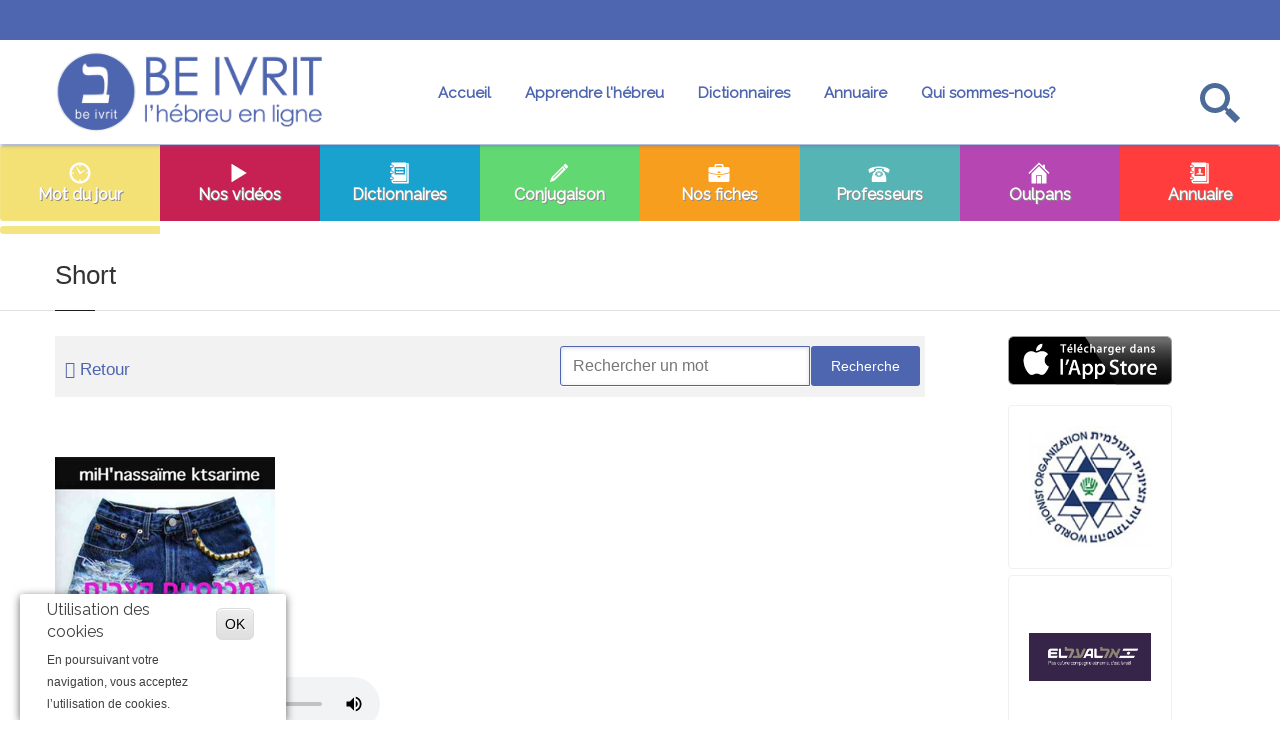

--- FILE ---
content_type: text/html; charset=utf-8
request_url: https://beivrit.fr/mot-du-jour/short
body_size: 9704
content:
<!DOCTYPE html>
<html  lang="fr" dir="ltr">
<head>
  <meta http-equiv="Content-Type" content="text/html; charset=utf-8" />
<link rel="shortcut icon" href="https://www.beivrit.fr/sites/default/files/fav.png" type="image/png" />
<meta name="description" content="Découvrez nos mots du jours hébreu / français. Short : Une image, la phonétique, le français, l&#039;hébreu, l&#039;anglais et la version sonore. Apprenez en vous amusant!" />
<link rel="canonical" href="https://www.beivrit.fr/mot-du-jour/short" />
<link rel="shortlink" href="https://www.beivrit.fr/node/602" />

  <title>Vocabulaire hébreu: Short | Be Ivrit</title>
	<meta http-equiv="X-UA-Compatible" content="IE=edge">
  <meta class="viewport" name="viewport" content="width=device-width, initial-scale=1.0">
  <link type="text/css" rel="stylesheet" href="https://www.beivrit.fr/sites/default/files/css/css_rEI_5cK_B9hB4So2yZUtr5weuEV3heuAllCDE6XsIkI.css" media="all" />
<link type="text/css" rel="stylesheet" href="https://www.beivrit.fr/sites/default/files/css/css_y5V-74fl2u3TPnO7Vzl0srF2_LEAmcANj4_-6qPJyxk.css" media="all" />
<link type="text/css" rel="stylesheet" href="https://www.beivrit.fr/sites/default/files/css/css_bbtz2iHqIV6bP5JCpsvNJHyXO4S65Vj5bReT3n7Re9A.css" media="all" />
<link type="text/css" rel="stylesheet" href="https://www.beivrit.fr/sites/default/files/css/css_ALciTCbkBJLTArSdKLXsSNJ6FNL-gnB9BhfxVrUE5E0.css" media="all" />
<link type="text/css" rel="stylesheet" href="https://www.beivrit.fr/sites/default/files/css/css_ndHjF_EY7g-_b9FZUhWr5dLTPg1XDXN4yTZ7fzit15I.css" media="all" />
<link type="text/css" rel="stylesheet" href="https://www.beivrit.fr/sites/default/files/css/css_VcNlNXYxfBgGIiBr7Eo7hSQf247MEAI-svLEt8TINpE.css" media="all" />

  <!--[if lt IE 9]>
    <script src="https://oss.maxcdn.com/libs/html5shiv/3.7.0/html5shiv.js"></script>
    <script src="https://oss.maxcdn.com/libs/respond.js/1.4.2/respond.min.js"></script>

    <link rel='stylesheet' href="/sites/all/themes/progressive/css/ie/ie8.css">
  <![endif]-->
      <script src="https://beivrit.fr/sites/all/themes/progressive/js/jquery.js"></script>
    <script src="https://beivrit.fr/sites/all/themes/progressive/js/html5lightbox.js"></script>


<link rel="apple-touch-icon" href="https://www.beivrit.fr/touch-icon-iphone.png" />
<link rel="apple-touch-icon-precomposed" href="https://www.beivrit.fr/apple-touch-icon-precomposed.png" />

<script>
  (function(i,s,o,g,r,a,m){i['GoogleAnalyticsObject']=r;i[r]=i[r]||function(){
  (i[r].q=i[r].q||[]).push(arguments)},i[r].l=1*new Date();a=s.createElement(o),
  m=s.getElementsByTagName(o)[0];a.async=1;a.src=g;m.parentNode.insertBefore(a,m)
  })(window,document,'script','//www.google-analytics.com/analytics.js','ga');

  ga('create', 'UA-49053104-1', 'beivrit.fr');
  ga('send', 'pageview');

</script>

<!-- Google tag (gtag.js) -->
<script async src="https://www.googletagmanager.com/gtag/js?id=G-LL40QKZ0M4"></script>
<script>
  window.dataLayer = window.dataLayer || [];
  function gtag(){dataLayer.push(arguments);}
  gtag('js', new Date());

  gtag('config', 'G-LL40QKZ0M4');
</script>



</head>
<body class="fixed-header html not-front not-logged-in no-sidebars page-node page-node- page-node-602 node-type-mot-du-jour hidden-top fixed-top">

    <div class="page-box"><div class="page-box-content">
  <div class="main" role="main">

    
      <div  style="padding-top: 0px; padding-bottom: 0px; " class="nd-region">
  
       

      <div class = "container-fluid">

        <div  id="Header" class="row">     

          
                      
          
                      
          
                      
          
                      
          
                      
          
                      
          
                      
          
                                          <div  class="col-md-12 " id="progressive_cms-menu">
                              
                                  <div id="block-progressive-cms-menu" class="widget block block-progressive-cms" >
  
        
  <div class = "block-content clearfix">
      <div id="top-box">
    <div class="container">
    <div class="row">
      <div class="col-xs-9 col-sm-5">

              </div>
      
      <div class="col-xs-3 col-sm-7">
      <div class="navbar navbar-inverse top-navbar top-navbar-right" role="navigation">
        <button type="button" class="navbar-toggle btn-navbar collapsed" data-toggle="collapse" data-target=".top-navbar .navbar-collapse">
          <span class="icon-bar"></span>
          <span class="icon-bar"></span>
          <span class="icon-bar"></span>
        </button>

        <nav class="collapse collapsing navbar-collapse" style="width: auto;">
          <ul class="nav navbar-nav navbar-right">
                                                
                                              </ul>
        </nav>
      </div>
      </div>
    </div>
    </div>
  </div>

<header class="header">
  <div class = "header-wrapper">
    <div class="container">
      <div class="row">
        <div class="col-xs-6 col-md-3 col-lg-3 logo-box">
        <div class="logo">
          <a href="/">
           <img src="https://www.beivrit.fr/sites/default/files/logo-beivrit1.png" class="logo-img" alt="">
          </a>

        </div>
        </div><!-- .logo-box -->
        
        <div class="col-xs-6 col-md-9 col-lg-9 right-box">
        <div class="right-box-wrapper">
          <div class="header-icons">
                          <div class="search-header hidden-600">
                <a href="#">
                <svg xmlns="http://www.w3.org/2000/svg" xmlns:xlink="http://www.w3.org/1999/xlink" x="0px" y="0px" width="40px" height="40px" viewBox="0 0 16 16" enable-background="new 0 0 16 16" xml:space="preserve">
                  <path d="M12.001,10l-0.5,0.5l-0.79-0.79c0.806-1.021,1.29-2.308,1.29-3.71c0-3.313-2.687-6-6-6C2.687,0,0,2.687,0,6
                  s2.687,6,6,6c1.402,0,2.688-0.484,3.71-1.29l0.79,0.79l-0.5,0.5l4,4l2-2L12.001,10z M6,10c-2.206,0-4-1.794-4-4s1.794-4,4-4
                  s4,1.794,4,4S8.206,10,6,10z"></path>
                  <!--<img src="/sites/all/themes/progressive/img/png-icons/search-icon.png" alt="" width="16" height="16" style="vertical-align: top;">-->
                </svg>
                </a>
              </div>
                                                                                                      </div><!-- .header-icons -->
          
          <div class="primary">
          <div class="navbar navbar-default" role="navigation">
            <button type="button" class="navbar-toggle btn-navbar collapsed" data-toggle="collapse" data-target=".primary .navbar-collapse">
              <span class="text">Menu</span>
              <span class="icon-bar"></span>
              <span class="icon-bar"></span>
              <span class="icon-bar"></span>
            </button>
      
            <nav class="collapse collapsing navbar-collapse">
              <ul class="nav navbar-nav navbar-center">
                  <li class="tb-megamenu-item level-1 mega"  data-id="2453" data-level="1" data-type="menu_item" data-class="" data-xicon="" data-caption="" data-alignsub="" data-group="0" data-hidewcol="0" data-hidesub="0">
  <a href="/"  title="Accueil">
        
    Accueil      </a>
  </li>

<li class="tb-megamenu-item level-1 mega dropdown parent"  data-id="2476" data-level="1" data-type="menu_item" data-class="" data-xicon="" data-caption="" data-alignsub="" data-group="0" data-hidewcol="0" data-hidesub="0">
  <a href="#"  class="dropdown-toggle" title="Apprendre l&#039;hébreu">
        
    Apprendre l'hébreu      </a>
  <ul  data-class="" data-width="" class="sub row tb-megamenu-submenu dropdown-menu mega-dropdown-menu nav-child">
  <li  data-class="" data-width="12" data-hidewcol="0" id="tb-megamenu-column-1" class="tb-megamenu-column megamenu-column-single  mega-col-nav">
  <ul  class="tb-megamenu-subnav mega-nav level-1 items-7">
  <li class="tb-megamenu-item level-2 mega"  data-id="2495" data-level="2" data-type="menu_item" data-class="" data-xicon="" data-caption="" data-alignsub="" data-group="0" data-hidewcol="0" data-hidesub="0">
  <a href="/videos"  title="Videos">
        
    Videos      </a>
  </li>

<li class="tb-megamenu-item level-2 mega"  data-id="2498" data-level="2" data-type="menu_item" data-class="" data-xicon="" data-caption="" data-alignsub="" data-group="0" data-hidewcol="0" data-hidesub="0">
  <a href="/dictionnaire-debutant"  title="Dictionnaire">
        
    Dictionnaire      </a>
  </li>

<li class="tb-megamenu-item level-2 mega"  data-id="2482" data-level="2" data-type="menu_item" data-class="" data-xicon="" data-caption="" data-alignsub="" data-group="0" data-hidewcol="0" data-hidesub="0">
  <a href="/mots-du-jour"  title="Mot du jour">
        
    Mot du jour      </a>
  </li>

<li class="tb-megamenu-item level-2 mega"  data-id="2483" data-level="2" data-type="menu_item" data-class="" data-xicon="" data-caption="" data-alignsub="" data-group="0" data-hidewcol="0" data-hidesub="0">
  <a href="/cours"  title="Nos fiches">
        
    Nos fiches      </a>
  </li>

<li class="tb-megamenu-item level-2 mega"  data-id="2507" data-level="2" data-type="menu_item" data-class="" data-xicon="" data-caption="" data-alignsub="" data-group="0" data-hidewcol="0" data-hidesub="0">
  <a href="/professeurs"  title="Professeurs">
        
    Professeurs      </a>
  </li>

<li class="tb-megamenu-item level-2 mega"  data-id="2484" data-level="2" data-type="menu_item" data-class="" data-xicon="" data-caption="" data-alignsub="" data-group="0" data-hidewcol="0" data-hidesub="0">
  <a href="/oulpans"  title="Oulpans">
        
    Oulpans      </a>
  </li>

<li class="tb-megamenu-item level-2 mega"  data-id="2503" data-level="2" data-type="menu_item" data-class="" data-xicon="" data-caption="" data-alignsub="" data-group="0" data-hidewcol="0" data-hidesub="0">
  <a href="http://www.hebreu.mobi/?page_id=551"  title="Conjugaison">
        
    Conjugaison      </a>
  </li>
</ul>
</li>
</ul>
</li>

<li class="tb-megamenu-item level-1 mega dropdown parent"  data-id="2499" data-level="1" data-type="menu_item" data-class="" data-xicon="" data-caption="" data-alignsub="" data-group="0" data-hidewcol="0" data-hidesub="0">
  <a href="#"  class="dropdown-toggle" title="Dictionnaires">
        
    Dictionnaires      </a>
  <ul  data-class="" data-width="" class="sub row tb-megamenu-submenu dropdown-menu mega-dropdown-menu nav-child">
  <li  data-class="" data-width="12" data-hidewcol="0" id="tb-megamenu-column-2" class="tb-megamenu-column megamenu-column-single  mega-col-nav">
  <ul  class="tb-megamenu-subnav mega-nav level-1 items-3">
  <li class="tb-megamenu-item level-2 mega"  data-id="2501" data-level="2" data-type="menu_item" data-class="" data-xicon="" data-caption="" data-alignsub="" data-group="0" data-hidewcol="0" data-hidesub="0">
  <a href="/dictionnaire-debutant"  title="Dictionnaire Débutant">
        
    Dictionnaire Débutant      </a>
  </li>

<li class="tb-megamenu-item level-2 mega"  data-id="2500" data-level="2" data-type="menu_item" data-class="" data-xicon="" data-caption="" data-alignsub="" data-group="0" data-hidewcol="0" data-hidesub="0">
  <a href="/dictionnaire-avance-francais-hebreu"  title="Dictionnaire Expert">
        
    Dictionnaire Expert      </a>
  </li>

<li class="tb-megamenu-item level-2 mega"  data-id="2502" data-level="2" data-type="menu_item" data-class="" data-xicon="" data-caption="" data-alignsub="" data-group="0" data-hidewcol="0" data-hidesub="0">
  <a href="/dictionnaire-professionnel-francais-hebreu"  title="Dictionnaire Professionnel">
        
    Dictionnaire Professionnel      </a>
  </li>
</ul>
</li>
</ul>
</li>

<li class="tb-megamenu-item level-1 mega"  data-id="2488" data-level="1" data-type="menu_item" data-class="" data-xicon="" data-caption="" data-alignsub="" data-group="0" data-hidewcol="0" data-hidesub="0">
  <a href="/annuaire"  title="Annuaire">
        
    Annuaire      </a>
  </li>

<li class="tb-megamenu-item level-1 mega dropdown parent"  data-id="2475" data-level="1" data-type="menu_item" data-class="" data-xicon="" data-caption="" data-alignsub="" data-group="0" data-hidewcol="0" data-hidesub="0">
  <a href="/qui-sommes-nous"  class="dropdown-toggle" title="Qui sommes-nous?">
        
    Qui sommes-nous?      </a>
  <ul  data-class="" data-width="" class="sub row tb-megamenu-submenu dropdown-menu mega-dropdown-menu nav-child">
  <li  data-class="" data-width="12" data-hidewcol="0" id="tb-megamenu-column-3" class="tb-megamenu-column megamenu-column-single  mega-col-nav">
  <ul  class="tb-megamenu-subnav mega-nav level-1 items-3">
  <li class="tb-megamenu-item level-2 mega"  data-id="2487" data-level="2" data-type="menu_item" data-class="" data-xicon="" data-caption="" data-alignsub="" data-group="0" data-hidewcol="0" data-hidesub="0">
  <a href="/presse"  title="Presse">
        
    Presse      </a>
  </li>

<li class="tb-megamenu-item level-2 mega"  data-id="2532" data-level="2" data-type="menu_item" data-class="" data-xicon="" data-caption="" data-alignsub="" data-group="0" data-hidewcol="0" data-hidesub="0">
  <a href="/application-smartphone"  title="L&#039;application smartphone">
        
    L'application smartphone      </a>
  </li>

<li class="tb-megamenu-item level-2 mega"  data-id="2477" data-level="2" data-type="menu_item" data-class="" data-xicon="" data-caption="" data-alignsub="" data-group="0" data-hidewcol="0" data-hidesub="0">
  <a href="/contact"  title="Nous contacter">
        
    Nous contacter      </a>
  </li>
</ul>
</li>
</ul>
</li>
              </ul>
            </nav>
          </div>
          </div><!-- .primary -->
        </div>
        </div>
        
        <div class="phone-active col-sm-9 col-md-9">
          <a href="#" class="close"><span>close</span>×</a>
                    <span class="title">Call Us</span> <strong></strong>
        </div>
        <div class="search-active col-sm-9 col-md-9">
          <a href="#" class="close"><span>Fermer</span>×</a>
          <form action="/mot-du-jour/short" method="post" id="search-block-form" accept-charset="UTF-8"><div><div class="container-inline">
      <h2 class="element-invisible">Formulaire de recherche</h2>
    <div class="form-type-textfield form-item-search-block-form form-item form-group">
  <label class="element-invisible" for="edit-search-block-form--2">Rechercher </label>
 <input title="Indiquer les termes à rechercher" placeholder="Votre recherche" class="search-string form-control form-text form-control" type="text" id="edit-search-block-form--2" name="search_block_form" value="" size="15" maxlength="128" />
</div>
<button class="search-submit">
      <svg xmlns="http://www.w3.org/2000/svg" xmlns:xlink="http://www.w3.org/1999/xlink" x="0px" y="0px" width="16px" height="16px" viewBox="0 0 16 16" enable-background="new 0 0 16 16" xml:space="preserve">
        <path fill="#231F20" d="M12.001,10l-0.5,0.5l-0.79-0.79c0.806-1.021,1.29-2.308,1.29-3.71c0-3.313-2.687-6-6-6C2.687,0,0,2.687,0,6
        s2.687,6,6,6c1.402,0,2.688-0.484,3.71-1.29l0.79,0.79l-0.5,0.5l4,4l2-2L12.001,10z M6,10c-2.206,0-4-1.794-4-4s1.794-4,4-4
        s4,1.794,4,4S8.206,10,6,10z"></path>
      </image></svg>
      </button><div class="form-actions form-wrapper" id="edit-actions--2"><input class="btn form-submit" type="submit" id="edit-submit--2" name="op" value="Rechercher" /></div><input type="hidden" name="form_build_id" value="form-9KE6Z3DMY7Gz79jQC5MT5vrt95MyiOBU_0txOpcb1UA" />
<input type="hidden" name="form_id" value="search_block_form" />
</div>
</div></form>        </div>
      </div><!--.row -->
    </div>
  </div>
</header><!-- .header -->  </div>

  </div> <!-- /.block -->
                
                              </div>
                                    
          
                                          <div  class="col-md-12 " id="progressive_cms-breadcrumbs">
                              
                                  <div id="block-progressive-cms-breadcrumbs" class="widget block block-progressive-cms" >
  
        
  <div class = "block-content clearfix">
    <div class="breadcrumb-box">
  <div class="container">
    <ul class="breadcrumb">
          <li><a href="/">Accueil</a></li>
          <li>Short</li>
        </ul> 
  </div>
</div><!-- .breadcrumb-box -->  </div>

  </div> <!-- /.block -->
                
                              </div>
                                    
          
                                          <d  id="top" class="col-md-12 ">
                              
                                  <div id="block-block-23" class="widget block block-block" >
  
        
  <div class = "block-content clearfix">
    <div  class = 'nav-boxs content-block'>
<div  data-appear-animation = 'fadeIn' style = 'width:80%;text-align: center;margin-right: auto; margin-left: auto;' class = 'small-nav-boxs steps  appear-animation'>
    
<div  class = 'text-center-nav-box box-mdj step border-grey white bg-grey' style = 'padding-top: 15px; padding-bottom: 15px;'><div class = "step-wrapper">
<a  style = 'color: #ffffff; padding-top: 15px;' class = 'livicon block' href = '/mots-du-jour' data-n="clock" data-s="24"
    data-c="#ffffff" data-hc="0"></a>
<div  class = 'text-center'><h2 class = "title"><a href='/mots-du-jour'>Mot du jour</a></h2></div>
</div></div>
<div  class = 'text-center-nav-box box-video step border-error white bg-error' style = 'padding-top: 15px; padding-bottom: 15px;'><div class = "step-wrapper">
<a  style = 'color: #ffffff; padding-top: 15px;' class = 'livicon block' href = '/videos' data-n="video-play" data-s="24"
    data-c="#ffffff" data-hc="0"></a>
<div  class = 'text-center'><h2 class = "title"><a href='/videos'>Nos vidéos</a></h2></div>
</div></div>
<div  class = 'text-center-nav-box box-dico step border-info white bg-info' style = 'padding-top: 15px; padding-bottom: 15px;'><div class = "step-wrapper">
<a  style = 'color: #ffffff; padding-top: 15px;' class = 'livicon block' href = '/dictionnaire-avance-francais-hebreu' data-n="notebook" data-s="24"
    data-c="#ffffff" data-hc="0"></a>
<div  class = 'text-center'><h2 class = "title"><a href='/dictionnaire-avance-francais-hebreu'>Dictionnaires</a></h2></div>
</div></div>
<div  class = 'text-center-nav-box box-conj step border-success white bg-success' style = 'padding-top: 15px; padding-bottom: 15px; background-color: #50d461;'><div class = "step-wrapper">
<a  style = 'color: #ffffff; padding-top: 15px;' class = 'livicon block' href = '/conjugaison' data-n="pen" data-s="24"
    data-c="#ffffff" data-hc="0"></a>
<div  class = 'text-center'><h2 class = "title"><a href='/conjugaison'>Conjugaison</a></h2></div>
</div></div>
<div  class = 'text-center-nav-box box-fiche step border-warning white bg-warning' style = 'padding-top: 15px; padding-bottom: 15px;'><div class = "step-wrapper">
<a  style = 'color: #ffffff; padding-top: 15px;' class = 'livicon block' href = '/cours' data-n="briefcase" data-s="24"
    data-c="#ffffff" data-hc="0"></a>
<div  class = 'text-center'><h2 class = "title"><a href='/cours'>Nos fiches</a></h2></div>
</div></div>
<div  class = 'text-center-nav-box box-prof step border-warning white bg-warning' style = 'padding-top: 15px; padding-bottom: 15px;'><div class = "step-wrapper">
<a  style = 'color: #ffffff; padding-top: 15px;' class = 'livicon block' href = '/professeurs' data-n="phone" data-s="24"
    data-c="#ffffff" data-hc="0"></a>
<div  class = 'text-center'><h2 class = "title"><a href='/professeurs'>Professeurs</a></h2></div>
</div></div>
<div  class = 'text-center-nav-box box-oulpan step border-warning white bg-warning' style = 'padding-top: 15px; padding-bottom: 15px;'><div class = "step-wrapper">
<a  style = 'color: #ffffff; padding-top: 15px;' class = 'livicon block' href = '/oulpans' data-n="home" data-s="24"
    data-c="#ffffff" data-hc="0"></a>
<div  class = 'text-center'><h2 class = "title"><a href='/oulpans'>Oulpans</a></h2></div>
</div></div>
<div  class = 'text-center-nav-box box-annu step border-warning white bg-warning' style = 'padding-top: 15px; padding-bottom: 15px;'><div class = "step-wrapper">
<a  style = 'color: #ffffff; padding-top: 15px;' class = 'livicon block' href = '/annuaire' data-n="address-book" data-s="24"
    data-c="#ffffff" data-hc="0"></a>
<div  class = 'text-center'><h2 class = "title"><a href='/annuaire'>Annuaire</a></h2></div>
</div></div>

  </div>
</div>
<div  class = 'nav-boxs content-block' style = 'margin-top: 5px;'>
<div  class = 'steps'>
    
<div  class = 'active-mdj step border-error white bg-error'><div class = "step-wrapper">
</div></div>
<div  class = 'box-white step border-warning white bg-warning'><div class = "step-wrapper">
</div></div>
<div  class = 'box-white step border-warning white bg-warning'><div class = "step-wrapper">
</div></div>
<div  class = 'box-white step border-warning white bg-warning'><div class = "step-wrapper">
</div></div>
<div  class = 'box-white step border-warning white bg-warning'><div class = "step-wrapper">
</div></div>
<div  class = 'box-white step border-warning white bg-warning'><div class = "step-wrapper">
</div></div>
<div  class = 'box-white step border-warning white bg-warning'><div class = "step-wrapper">
</div></div>
<div  class = 'box-white step border-warning white bg-warning'><div class = "step-wrapper">
</div></div>

  </div>
</div>
   </div>

  </div> <!-- /.block -->
                
                              </d>
                                    
          
                                          <div  class="col-md-12 " id="progressive_cms-page_title" style="padding-top: 80px; ">
                              
                                  <div id="block-progressive-cms-page-title" class="widget block block-progressive-cms " >
  
        
  <div class = "block-content clearfix">
        <header class="page-header"><div class="container"><h4 class="title">Short</h4></div></header>

 
  </div>

  </div> <!-- /.block -->
                
                              </div>
                                    
          
        </div>

      </div>

    
      </div>
    


      <div  class="nd-region">
  
       

      <div class = "container">

        <div  id="Content" class="row">     

          
                                          <div  id="content" class="col-md-9 ">
                              
                                  <div id="block-views-exp-mots-du-jour-page" class="widget block block-views" >
  
        
  <div class = "block-content clearfix">
    <form action="/liste-mots-du-jour" method="get" id="views-exposed-form-mots-du-jour-page" accept-charset="UTF-8"><div><div class="views-exposed-form">
  <div class="views-exposed-widgets clearfix">
          <div id="edit-field-tags-mdj-tid-wrapper" class="views-exposed-widget views-widget-filter-field_tags_mdj_tid">
                        <div class="views-widget">
          <div class="form-type-textfield form-item-field-tags-mdj-tid form-autocomplete form-item form-group">
 <div class="input-group"><input class="form-control form-text form-control" type="text" id="edit-field-tags-mdj-tid" name="field_tags_mdj_tid" value="" size="60" maxlength="128" /><span class="input-group-addon"><i class = "fa fa-refresh"></i></span></div><input type="hidden" id="edit-field-tags-mdj-tid-autocomplete" value="https://www.beivrit.fr/admin/views/ajax/autocomplete/taxonomy/16" disabled="disabled" class="autocomplete" />
</div>
        </div>
              </div>
                    <div class="views-exposed-widget views-submit-button">
      <input class="btn form-submit" type="submit" id="edit-submit-mots-du-jour" value="Recherche" />    </div>
      </div>
</div>
</div></form>  </div>

  </div> <!-- /.block -->
  <div id="block-system-main" class="widget block block-system" >
  
        
  <div class = "block-content clearfix">
          <h2 class = "hidden">Short</h2>
    
    
    <div class="content clearfix node-mot-du-jour">
      





        
	  <div class="views-field views-field-field-image-mdj">        <div class="field-content"><img src="../sites/default/files/styles/medium_retina/public/Vetement_C8AMO_img_Short_short.jpg" width="220" height="220"></div>  </div> 
  
 

  <div class="views-field views-field-field-sonhb">        <div class="field-content"><img src="../sites/all/themes/progressive/img/flags/he.png" class="img-flag"><audio controls="controls" controlslist="nodownload"><source src="../sites/default/files/Vetement_C8AMO_sonhb_Short.mp3" type="audio/mpeg"></audio></div>  </div>  
  



  <div class="views-field views-field-field-sonfr">        <div class="field-content"><img src="../sites/all/themes/progressive/img/flags/fr.png" class="img-flag"><audio controls="controls" controlslist="nodownload"><source src="../sites/default/files/Vetement_VDG57_sonfr_short_fr.mp3" type="audio/mpeg"></audio></div>  </div> 
  

 

  <div class="views-field views-field-field-sonen">        <div class="field-content"><img src="../sites/all/themes/progressive/img/flags/en.png" class="img-flag"><audio controls="controls" controlslist="nodownload"><source src="../sites/default/files/Vetement_VDG57_sonen_short_en.mp3" type="audio/mpeg"></audio></div>  </div>
  


  








    </div>

          <footer>
              </footer>
    
  
  </div>

  </div> <!-- /.block -->
                
                              </div>
                                    
          
                                          <div  id="sidebar" class="col-md-3 sidebar">
                              
                                  <div id="block-block-20" class="widget block block-block" >
  
        
  <div class = "block-content clearfix">
    <p><a href="https://itunes.apple.com/us/app/be-ivrit/id902931782?ls=1&amp;mt=8" target="_blank"><img alt="" src="/sites/default/files/appstore.png" style="width: 164px; height: 49px;"></a></p>

   </div>

  </div> <!-- /.block -->
  <div id="block-views-partners-pour-sidebar-block" class="widget block block-views" >
  
        
  <div class = "block-content clearfix">
    <div class="view view-partners-pour-sidebar view-id-partners_pour_sidebar view-display-id-block view-dom-id-5abbdc5d3faec2543c04db9a45e6cc39">
        
  
  
          <ul class="row manufactures manufactures-list">          <li class="make-wrapper"><a href="https://osmfrance.fr/" class="make">
  <div class="field-content"><img src="https://www.beivrit.fr/sites/default/files/OSM128.jpg" width="160" height="160" alt="" /></div></a></li>
          <li class="make-wrapper"><a href="http://www.elal.com/fr/France/Pages/default.aspx" class="make">
  <div class="field-content"><img src="https://www.beivrit.fr/sites/default/files/LOGO%20NOUVEAU%20EN%20FRANCAIS.jpg" width="914" height="361" alt="" /></div></a></li>
          <li class="make-wrapper"><a href="http://bit.ly/courshebreu" class="make">
  <div class="field-content"><img src="https://www.beivrit.fr/sites/default/files/rosen%20school_0.jpg" width="1125" height="972" alt="apprendre l hebreu" /></div></a></li>
          <li class="make-wrapper"><a href="http://www.dialangue.fr/" class="make">
  <div class="field-content"><img src="https://www.beivrit.fr/sites/default/files/logo_rubrique_dialangue_v1.jpg" width="160" height="160" alt="" /></div></a></li>
          <li class="make-wrapper"><a href="https://www.beivrit.fr/dictionnaire-avance-francais-hebreu" class="make">
  <div class="field-content"><img src="https://www.beivrit.fr/sites/default/files/nouveau%20logo%20colette.jpg" width="472" height="355" alt="" /></div></a></li>
          <li class="make-wrapper"><a href="http://qualita.org.il/" class="make">
  <div class="field-content"><img src="https://www.beivrit.fr/sites/default/files/logo_qualita_2017%400.png" width="346" height="176" alt="" /></div></a></li>
          <li class="make-wrapper"><a href="https://bit.ly/courshebreu" class="make">
  <div class="field-content"><img src="https://www.beivrit.fr/sites/default/files/a%20cours%20d%20hebreu%20128_1.jpg" width="128" height="128" alt="oulpan hebreu" title="oulpan hébreu " /></div></a></li>
          <li class="make-wrapper"><a href="http://www.fondationshoah.org/" class="make">
  <div class="field-content"><img src="https://www.beivrit.fr/sites/default/files/logo%20FMS.jpg" width="567" height="567" alt="" /></div></a></li>
      </ul>  
  
  
  
  
  
  
</div>  </div>

  </div> <!-- /.block -->
                
                              </div>
                                    
          
                      
          
                      
          
                      
          
                      
          
                      
          
                      
          
                      
          
                      
          
                      
          
        </div>

      </div>

    
      </div>
    


      <footer  class="nd-region footer-top">
  
       

      <div class = "container">

        <div  id="Footer-Top" class="row">     

          
                      
          
                      
          
                                          <aside  class="col-xs-12 col-sm-6 col-md-3 " id="block-7">
                              
                                  <div id="block-block-7" class="widget block block-block " >
  
      <div class="title-box title-h3" >
            <h3 class="title">Nous suivre</h3>
          </div>
  
  <div class = "block-content clearfix">
    <p>Nous suivre sur les résaux sociaux</p>

<span class = "social"><a target="_blank" href="https://www.facebook.com/be.ivrit.3/"  class = 'sbtnf sbtnf-rounded color color-hover icon-facebook'></a></span>
<span class = "social"><a target="_blank" href="https://www.instagram.com/beivrit/"  class = 'sbtnf sbtnf-rounded color color-hover icon-instagram'></a></span>
<span class = "social"><a target="_blank" href="https://plus.google.com/105371195530013153720"  class = 'sbtnf sbtnf-rounded color color-hover icon-gplus'></a></span>
   </div>

  </div> <!-- /.block -->
                
                              </aside>
                                    
          
                                          <aside  class="col-xs-12 col-sm-6 col-md-3 hidden-submit" id="block-8">
                              
                                  <div id="block-block-8" class="widget block block-block " >
  
      <div class="title-box title-h3" >
            <h3 class="title">Newsletter</h3>
          </div>
  
  <div class = "block-content clearfix">
          <article id="node-37" class="node node-webform clearfix">
      <h2 class = "hidden">Newsletter</h2>
    
    
    <div class="content clearfix node-webform">
      <form class="webform-client-form webform-client-form-37" action="/mot-du-jour/short" method="post" id="webform-client-form-37" accept-charset="UTF-8"><div><div  class="form-item webform-component webform-component-display webform-component--sign-up">
 <p>S'inscrire à notre newsletter</p>

 
</div>
<div  class="form-item webform-component webform-component-email webform-component--email">
  <label class="element-invisible" for="edit-submitted-email">Email <span class="form-required" title="Ce champ est requis.">*</span></label>
 <input required="required" class="email form-control form-control required form-text form-email required" type="email" id="edit-submitted-email" name="submitted[email]" size="60" />
</div>
<div  class="form-item webform-component webform-component-display webform-component--submit-icon">
 <button class="newsletter-submit"><span class="glyphicon glyphicon-arrow-right"></span></button>
</div>
<input type="hidden" name="details[sid]" />
<input type="hidden" name="details[page_num]" value="1" />
<input type="hidden" name="details[page_count]" value="1" />
<input type="hidden" name="details[finished]" value="0" />
<input type="hidden" name="form_build_id" value="form-BKBg3qsiHoVnH7bZ12NbjWEQ7ylqWnCtknzVxbw24xg" />
<input type="hidden" name="form_id" value="webform_client_form_37" />
<div class="form-actions"><input class="webform-submit button-primary btn form-submit" type="submit" name="op" value="Submit" /></div></div></form>    </div>

          <footer>
              </footer>
    
          </article> <!-- /.node -->
    </div>

  </div> <!-- /.block -->
                
                              </aside>
                                    
          
                                          <aside  class="col-xs-12 col-sm-6 col-md-3 " id="block-9">
                              
                                  <div id="block-block-9" class="widget block block-block " >
  
      <div class="title-box title-h3" >
            <h3 class="title">Information</h3>
          </div>
  
  <div class = "block-content clearfix">
    <p><nav><br />
<ul class = "list">
<li><a href="/application-smartphone">L'application smartphone</a></li>
<li><a href="/contact">Contacts</a></li>
<li><a href="/mentions-legales">Mentions Légales</a></li>
<li><a href="https://www.beivrit.fr/content/politique-de-confidentialite">Politique de confidentialité</a></li>
</ul>
<p></nav></p>

   </div>

  </div> <!-- /.block -->
                
                              </aside>
                                    
          
                                          <aside  class="col-xs-12 col-sm-6 col-md-3 " id="block-10">
                              
                                  <div id="block-block-10" class="widget block block-block " >
  
      <div class="title-box title-h3" >
            <h3 class="title">Mon compte</h3>
          </div>
  
  <div class = "block-content clearfix">
    <p><nav><br />
<ul class = "list">
<li><a href="/user">Mon compte</a></li>
</ul>
<p></nav></p>

   </div>

  </div> <!-- /.block -->
                
                              </aside>
                                    
          
                      
          
                      
          
                      
          
                      
          
                      
          
        </div>

      </div>

    
      </footer>
    


      <footer  class="nd-region footer-bottom">
  
       

      <div class = "container">

        <div  id="Footer-Bottom" class="row">     

          
                      
          
                      
          
                      
          
                      
          
                      
          
                      
          
                                          <div  class="col-md-12 " id="progressive_cms-footer_copyright">
                              
                                  <div id="block-progressive-cms-footer-copyright" class="widget block block-progressive-cms" >
  
        
  <div class = "block-content clearfix">
    <div class="row">
  <div class="copyright col-xs-12 col-sm-3 col-md-3">
    Copyright © Be Ivrit, 2018   </div>

  <div class="phone col-xs-6 col-sm-3 col-md-3">
          <div class="footer-icon">
        <svg xmlns="http://www.w3.org/2000/svg" xmlns:xlink="http://www.w3.org/1999/xlink" x="0px" y="0px" width="16px" height="16px" viewBox="0 0 16 16" enable-background="new 0 0 16 16" xml:space="preserve">
          <path fill="#c6c6c6" d="M11.001,0H5C3.896,0,3,0.896,3,2c0,0.273,0,11.727,0,12c0,1.104,0.896,2,2,2h6c1.104,0,2-0.896,2-2
           c0-0.273,0-11.727,0-12C13.001,0.896,12.105,0,11.001,0z M8,15c-0.552,0-1-0.447-1-1s0.448-1,1-1s1,0.447,1,1S8.553,15,8,15z
          M11.001,12H5V2h6V12z"></path>
        </svg>
      </div>
      Développé par <a href="mailto:webmaster@beivrit.fr">webmaster@beivrit.fr</a>      </div>

  <div class="address col-xs-6 col-sm-3 col-md-3">
      </div>

  <div class="col-xs-12 col-sm-3 col-md-3">
    <a href="#" class="up">
      <span class="glyphicon glyphicon-arrow-up"></span>
    </a>
  </div>
</div>  </div>

  </div> <!-- /.block -->
                
                              </div>
                                    
          
                      
          
                      
          
                      
          
                      
          
        </div>

      </div>

    
      </footer>
    


  </div>

</div></div>  <script src="//maps.googleapis.com/maps/api/js?key=AIzaSyDEE4w3qmvL1fF91KiHhySPYZNiULI0YRo" type="text/javascript"></script>
  <script type="text/javascript" src="https://www.beivrit.fr/sites/all/modules/jquery_update/replace/jquery/1.10/jquery.min.js?v=1.10.2"></script>
<script type="text/javascript" src="https://www.beivrit.fr/misc/jquery-extend-3.4.0.js?v=1.10.2"></script>
<script type="text/javascript" src="https://www.beivrit.fr/misc/jquery-html-prefilter-3.5.0-backport.js?v=1.10.2"></script>
<script type="text/javascript" src="https://www.beivrit.fr/misc/jquery.once.js?v=1.2"></script>
<script type="text/javascript" src="https://www.beivrit.fr/misc/drupal.js?sh6bqt"></script>
<script type="text/javascript" src="https://www.beivrit.fr/sites/all/modules/jquery_update/replace/ui/ui/minified/jquery.ui.core.min.js?v=1.10.2"></script>
<script type="text/javascript" src="https://www.beivrit.fr/sites/all/modules/jquery_update/replace/ui/ui/minified/jquery.ui.widget.min.js?v=1.10.2"></script>
<script type="text/javascript" src="https://www.beivrit.fr/sites/all/modules/jquery_update/replace/ui/ui/minified/jquery.ui.position.min.js?v=1.10.2"></script>
<script type="text/javascript" src="https://www.beivrit.fr/sites/all/modules/jquery_update/replace/ui/ui/minified/jquery.ui.menu.min.js?v=1.10.2"></script>
<script type="text/javascript" src="https://www.beivrit.fr/sites/all/modules/jquery_update/replace/ui/ui/minified/jquery.ui.autocomplete.min.js?v=1.10.2"></script>
<script type="text/javascript" src="https://www.beivrit.fr/sites/all/modules/eu_cookie_compliance/js/jquery.cookie-1.4.1.min.js?v=1.4.1"></script>
<script type="text/javascript" src="https://www.beivrit.fr/sites/all/modules/admin_menu/admin_devel/admin_devel.js?sh6bqt"></script>
<script type="text/javascript" src="https://www.beivrit.fr/sites/default/files/languages/fr_oskfabpLdFo_lCYMImktmD8G9CIDlczy72-K0YG0cuE.js?sh6bqt"></script>
<script type="text/javascript" src="https://www.beivrit.fr/sites/all/modules/better_exposed_filters/better_exposed_filters.js?sh6bqt"></script>
<script type="text/javascript" src="https://www.beivrit.fr/misc/autocomplete.js?v=7.82"></script>
<script type="text/javascript" src="https://www.beivrit.fr/sites/all/modules/search_autocomplete/js/jquery.autocomplete.js?sh6bqt"></script>
<script type="text/javascript" src="https://www.beivrit.fr/sites/all/modules/webform/js/webform.js?sh6bqt"></script>
<script type="text/javascript" src="https://www.beivrit.fr/sites/all/themes/progressive/js/bootstrap.min.js?sh6bqt"></script>
<script type="text/javascript" src="https://www.beivrit.fr/sites/all/themes/progressive/js/price-regulator/jshashtable-2.1_src.js?sh6bqt"></script>
<script type="text/javascript" src="https://www.beivrit.fr/sites/all/themes/progressive/js/price-regulator/jquery.numberformatter-1.2.3.js?sh6bqt"></script>
<script type="text/javascript" src="https://www.beivrit.fr/sites/all/themes/progressive/js/price-regulator/tmpl.js?sh6bqt"></script>
<script type="text/javascript" src="https://www.beivrit.fr/sites/all/themes/progressive/js/price-regulator/jquery.dependClass-0.1.js?sh6bqt"></script>
<script type="text/javascript" src="https://www.beivrit.fr/sites/all/themes/progressive/js/price-regulator/draggable-0.1.js?sh6bqt"></script>
<script type="text/javascript" src="https://www.beivrit.fr/sites/all/themes/progressive/js/price-regulator/jquery.slider.js?sh6bqt"></script>
<script type="text/javascript" src="https://www.beivrit.fr/sites/all/themes/progressive/js/jquery.carouFredSel-6.2.1-packed.js?sh6bqt"></script>
<script type="text/javascript" src="https://www.beivrit.fr/sites/all/themes/progressive/js/jquery.touchSwipe.min.js?sh6bqt"></script>
<script type="text/javascript" src="https://www.beivrit.fr/sites/all/themes/progressive/js/jquery.elevateZoom-3.0.8.min.js?sh6bqt"></script>
<script type="text/javascript" src="https://www.beivrit.fr/sites/all/themes/progressive/js/jquery.imagesloaded.min.js?sh6bqt"></script>
<script type="text/javascript" src="https://www.beivrit.fr/sites/all/themes/progressive/js/jquery.appear.js?sh6bqt"></script>
<script type="text/javascript" src="https://www.beivrit.fr/sites/all/themes/progressive/js/jquery.sparkline.min.js?sh6bqt"></script>
<script type="text/javascript" src="https://www.beivrit.fr/sites/all/themes/progressive/js/jquery.easypiechart.min.js?sh6bqt"></script>
<script type="text/javascript" src="https://www.beivrit.fr/sites/all/themes/progressive/js/jquery.easing.1.3.js?sh6bqt"></script>
<script type="text/javascript" src="https://www.beivrit.fr/sites/all/themes/progressive/js/jquery.fancybox.pack.js?sh6bqt"></script>
<script type="text/javascript" src="https://www.beivrit.fr/sites/all/themes/progressive/js/isotope.pkgd.min.js?sh6bqt"></script>
<script type="text/javascript" src="https://www.beivrit.fr/sites/all/themes/progressive/js/pixastic.custom.js?sh6bqt"></script>
<script type="text/javascript" src="https://www.beivrit.fr/sites/all/themes/progressive/js/jquery.knob.js?sh6bqt"></script>
<script type="text/javascript" src="https://www.beivrit.fr/sites/all/themes/progressive/js/jquery.stellar.min.js?sh6bqt"></script>
<script type="text/javascript" src="https://www.beivrit.fr/sites/all/themes/progressive/js/jquery.selectBox.min.js?sh6bqt"></script>
<script type="text/javascript" src="https://www.beivrit.fr/sites/all/themes/progressive/js/jquery.royalslider.min.js?sh6bqt"></script>
<script type="text/javascript" src="https://www.beivrit.fr/sites/all/themes/progressive/js/jquery.tubular.1.0.js?sh6bqt"></script>
<script type="text/javascript" src="https://www.beivrit.fr/sites/all/themes/progressive/js/country.js?sh6bqt"></script>
<script type="text/javascript" src="https://www.beivrit.fr/sites/all/themes/progressive/js/spin.min.js?sh6bqt"></script>
<script type="text/javascript" src="https://www.beivrit.fr/sites/all/themes/progressive/js/ladda.min.js?sh6bqt"></script>
<script type="text/javascript" src="https://www.beivrit.fr/sites/all/themes/progressive/js/masonry.pkgd.min.js?sh6bqt"></script>
<script type="text/javascript" src="https://www.beivrit.fr/sites/all/themes/progressive/js/morris.min.js?sh6bqt"></script>
<script type="text/javascript" src="https://www.beivrit.fr/sites/all/themes/progressive/js/raphael.min.js?sh6bqt"></script>
<script type="text/javascript" src="https://www.beivrit.fr/sites/all/themes/progressive/js/video.js?sh6bqt"></script>
<script type="text/javascript" src="https://www.beivrit.fr/sites/all/themes/progressive/js/livicons-customizer-1.4.js?sh6bqt"></script>
<script type="text/javascript" src="https://www.beivrit.fr/sites/all/themes/progressive/js/SmoothScroll.js?sh6bqt"></script>
<script type="text/javascript" src="https://www.beivrit.fr/sites/all/themes/progressive/js/jquery.mb.YTPlayer.js?sh6bqt"></script>
<script type="text/javascript" src="https://www.beivrit.fr/sites/all/themes/progressive/js/main.js?sh6bqt"></script>
<script type="text/javascript" src="https://www.beivrit.fr/sites/all/themes/progressive/js/drupal.js?sh6bqt"></script>
<script type="text/javascript">
<!--//--><![CDATA[//><!--
jQuery.extend(Drupal.settings, {"basePath":"\/","pathPrefix":"","ajaxPageState":{"theme":"progressive_sub","theme_token":"2bI21D2zz3TVTm3PzaUarrogLyVEVljypU6Rxiam86E","js":{"0":1,"sites\/all\/modules\/eu_cookie_compliance\/js\/eu_cookie_compliance.js":1,"sites\/all\/modules\/jquery_update\/replace\/jquery\/1.10\/jquery.min.js":1,"misc\/jquery-extend-3.4.0.js":1,"misc\/jquery-html-prefilter-3.5.0-backport.js":1,"misc\/jquery.once.js":1,"misc\/drupal.js":1,"sites\/all\/modules\/jquery_update\/replace\/ui\/ui\/minified\/jquery.ui.core.min.js":1,"sites\/all\/modules\/jquery_update\/replace\/ui\/ui\/minified\/jquery.ui.widget.min.js":1,"sites\/all\/modules\/jquery_update\/replace\/ui\/ui\/minified\/jquery.ui.position.min.js":1,"sites\/all\/modules\/jquery_update\/replace\/ui\/ui\/minified\/jquery.ui.menu.min.js":1,"sites\/all\/modules\/jquery_update\/replace\/ui\/ui\/minified\/jquery.ui.autocomplete.min.js":1,"sites\/all\/modules\/eu_cookie_compliance\/js\/jquery.cookie-1.4.1.min.js":1,"sites\/all\/modules\/admin_menu\/admin_devel\/admin_devel.js":1,"public:\/\/languages\/fr_oskfabpLdFo_lCYMImktmD8G9CIDlczy72-K0YG0cuE.js":1,"sites\/all\/modules\/better_exposed_filters\/better_exposed_filters.js":1,"misc\/autocomplete.js":1,"sites\/all\/modules\/search_autocomplete\/js\/jquery.autocomplete.js":1,"sites\/all\/modules\/webform\/js\/webform.js":1,"sites\/all\/themes\/progressive\/js\/bootstrap.min.js":1,"sites\/all\/themes\/progressive\/js\/price-regulator\/jshashtable-2.1_src.js":1,"sites\/all\/themes\/progressive\/js\/price-regulator\/jquery.numberformatter-1.2.3.js":1,"sites\/all\/themes\/progressive\/js\/price-regulator\/tmpl.js":1,"sites\/all\/themes\/progressive\/js\/price-regulator\/jquery.dependClass-0.1.js":1,"sites\/all\/themes\/progressive\/js\/price-regulator\/draggable-0.1.js":1,"sites\/all\/themes\/progressive\/js\/price-regulator\/jquery.slider.js":1,"sites\/all\/themes\/progressive\/js\/jquery.carouFredSel-6.2.1-packed.js":1,"sites\/all\/themes\/progressive\/js\/jquery.touchSwipe.min.js":1,"sites\/all\/themes\/progressive\/js\/jquery.elevateZoom-3.0.8.min.js":1,"sites\/all\/themes\/progressive\/js\/jquery.imagesloaded.min.js":1,"sites\/all\/themes\/progressive\/js\/jquery.appear.js":1,"sites\/all\/themes\/progressive\/js\/jquery.sparkline.min.js":1,"sites\/all\/themes\/progressive\/js\/jquery.easypiechart.min.js":1,"sites\/all\/themes\/progressive\/js\/jquery.easing.1.3.js":1,"sites\/all\/themes\/progressive\/js\/jquery.fancybox.pack.js":1,"sites\/all\/themes\/progressive\/js\/isotope.pkgd.min.js":1,"sites\/all\/themes\/progressive\/js\/pixastic.custom.js":1,"sites\/all\/themes\/progressive\/js\/jquery.knob.js":1,"sites\/all\/themes\/progressive\/js\/jquery.stellar.min.js":1,"sites\/all\/themes\/progressive\/js\/jquery.selectBox.min.js":1,"sites\/all\/themes\/progressive\/js\/jquery.royalslider.min.js":1,"sites\/all\/themes\/progressive\/js\/jquery.tubular.1.0.js":1,"sites\/all\/themes\/progressive\/js\/country.js":1,"sites\/all\/themes\/progressive\/js\/spin.min.js":1,"sites\/all\/themes\/progressive\/js\/ladda.min.js":1,"sites\/all\/themes\/progressive\/js\/masonry.pkgd.min.js":1,"sites\/all\/themes\/progressive\/js\/morris.min.js":1,"sites\/all\/themes\/progressive\/js\/raphael.min.js":1,"sites\/all\/themes\/progressive\/js\/video.js":1,"sites\/all\/themes\/progressive\/js\/livicons-customizer-1.4.js":1,"sites\/all\/themes\/progressive\/js\/SmoothScroll.js":1,"sites\/all\/themes\/progressive\/js\/jquery.mb.YTPlayer.js":1,"sites\/all\/themes\/progressive\/js\/main.js":1,"sites\/all\/themes\/progressive\/js\/drupal.js":1},"css":{"modules\/system\/system.base.css":1,"modules\/system\/system.messages.css":1,"misc\/ui\/jquery.ui.core.css":1,"misc\/ui\/jquery.ui.theme.css":1,"misc\/ui\/jquery.ui.menu.css":1,"misc\/ui\/jquery.ui.autocomplete.css":1,"modules\/comment\/comment.css":1,"modules\/field\/theme\/field.css":1,"modules\/node\/node.css":1,"sites\/all\/modules\/ubercart\/uc_order\/uc_order.css":1,"sites\/all\/modules\/ubercart\/uc_store\/uc_store.css":1,"modules\/user\/user.css":1,"sites\/all\/modules\/youtube\/css\/youtube.css":1,"sites\/all\/modules\/views\/css\/views.css":1,"sites\/all\/modules\/ckeditor\/css\/ckeditor.css":1,"sites\/all\/modules\/ctools\/css\/ctools.css":1,"sites\/all\/modules\/search_autocomplete\/css\/themes\/basic-green.css":1,"sites\/all\/modules\/search_autocomplete\/css\/themes\/user-blue.css":1,"sites\/all\/modules\/search_autocomplete\/css\/themes\/basic-grey.css":1,"sites\/all\/modules\/eu_cookie_compliance\/css\/eu_cookie_compliance.css":1,"sites\/all\/modules\/webform\/css\/webform.css":1,"public:\/\/ctools\/css\/22e0ef609b4b3247de9b827cae8e8b83.css":1,"sites\/all\/themes\/progressive\/css\/buttons\/social-icons.css":1,"sites\/all\/themes\/progressive\/css\/buttons\/buttons.css":1,"sites\/all\/themes\/progressive\/css\/font-awesome.min.css":1,"sites\/all\/themes\/progressive\/css\/bootstrap.min.css":1,"sites\/all\/themes\/progressive\/css\/jslider.css":1,"sites\/all\/themes\/progressive\/css\/settings.css":1,"sites\/all\/themes\/progressive\/css\/jquery.fancybox.css":1,"sites\/all\/themes\/progressive\/css\/animate_progressive.css":1,"sites\/all\/themes\/progressive\/css\/video-js.min.css":1,"sites\/all\/themes\/progressive\/css\/morris.css":1,"sites\/all\/themes\/progressive\/css\/royalslider\/royalslider.css":1,"sites\/all\/themes\/progressive\/css\/royalslider\/skins\/minimal-white\/rs-minimal-white.css":1,"sites\/all\/themes\/progressive\/css\/layerslider\/layerslider.css":1,"sites\/all\/themes\/progressive\/css\/ladda.min.css":1,"sites\/all\/themes\/progressive\/css\/style.css":1,"sites\/all\/themes\/progressive\/css\/responsive.css":1,"sites\/all\/themes\/progressive\/css\/customizer\/pages.css":1,"sites\/all\/themes\/progressive\/css\/YTPlayer.css":1,"sites\/all\/themes\/progressive\/css\/drupal.css":1,"sites\/all\/themes\/progressive\/css\/ie\/ie.css":1,"sites\/all\/themes\/progressive\/css\/customizer\/shop-8-pages-customizer.css":1,"sites\/all\/themes\/progressive\/progressive_sub\/css\/custom.css":1}},"better_exposed_filters":{"datepicker":false,"slider":false,"settings":[],"autosubmit":false,"views":{"partners_pour_sidebar":{"displays":{"block":{"filters":[]}}}}},"urlIsAjaxTrusted":{"\/liste-mots-du-jour":true,"\/mot-du-jour\/short":true},"search_autocomplete":{"form1":{"selector":"#search-form[action=\u0022\/search\/node\u0022] #edit-keys","minChars":"3","max_sug":"10","type":"internal","datas":"https:\/\/www.beivrit.fr\/search_autocomplete\/autocomplete\/1\/","fid":"1","theme":"basic-green","auto_submit":"1","auto_redirect":"1"},"form2":{"selector":"#search-form[action=\u0022\/search\/user\u0022] #edit-keys","minChars":"3","max_sug":"10","type":"internal","datas":"https:\/\/www.beivrit.fr\/search_autocomplete\/autocomplete\/2\/","fid":"2","theme":"user-blue","auto_submit":"1","auto_redirect":"1"},"form3":{"selector":"#edit-search-block-form--2","minChars":"3","max_sug":"10","type":"internal","datas":"https:\/\/www.beivrit.fr\/search_autocomplete\/autocomplete\/3\/","fid":"3","theme":"basic-grey","auto_submit":"1","auto_redirect":"1"}},"eu_cookie_compliance":{"cookie_policy_version":"1.0.0","popup_enabled":1,"popup_agreed_enabled":0,"popup_hide_agreed":0,"popup_clicking_confirmation":0,"popup_scrolling_confirmation":0,"popup_html_info":"\u003Cdiv class=\u0022eu-cookie-compliance-banner eu-cookie-compliance-banner-info eu-cookie-compliance-banner--default\u0022\u003E\n  \u003Cdiv class=\u0022popup-content info\u0022\u003E\n    \u003Cdiv id=\u0022popup-text\u0022\u003E\n      \u003Ch2\u003EUtilisation des cookies\u003C\/h2\u003E\n\u003Cp\u003EEn poursuivant votre navigation, vous acceptez l\u2019utilisation de cookies.\u003C\/p\u003E\n           \u003C\/div\u003E\n    \n    \u003Cdiv id=\u0022popup-buttons\u0022 class=\u0022\u0022\u003E\n      \u003Cbutton type=\u0022button\u0022 class=\u0022agree-button eu-cookie-compliance-default-button\u0022\u003EOK\u003C\/button\u003E\n          \u003C\/div\u003E\n  \u003C\/div\u003E\n\u003C\/div\u003E","use_mobile_message":false,"mobile_popup_html_info":"\u003Cdiv class=\u0022eu-cookie-compliance-banner eu-cookie-compliance-banner-info eu-cookie-compliance-banner--default\u0022\u003E\n  \u003Cdiv class=\u0022popup-content info\u0022\u003E\n    \u003Cdiv id=\u0022popup-text\u0022\u003E\n                \u003C\/div\u003E\n    \n    \u003Cdiv id=\u0022popup-buttons\u0022 class=\u0022\u0022\u003E\n      \u003Cbutton type=\u0022button\u0022 class=\u0022agree-button eu-cookie-compliance-default-button\u0022\u003EOK\u003C\/button\u003E\n          \u003C\/div\u003E\n  \u003C\/div\u003E\n\u003C\/div\u003E\n","mobile_breakpoint":"768","popup_html_agreed":"\u003Cdiv\u003E\n  \u003Cdiv class=\u0022popup-content agreed\u0022\u003E\n    \u003Cdiv id=\u0022popup-text\u0022\u003E\n      \u003Ch2\u003EThank you for accepting cookies\u003C\/h2\u003E\u003Cp\u003EYou can now hide this message or find out more about cookies.\u003C\/p\u003E    \u003C\/div\u003E\n    \u003Cdiv id=\u0022popup-buttons\u0022\u003E\n      \u003Cbutton type=\u0022button\u0022 class=\u0022hide-popup-button eu-cookie-compliance-hide-button\u0022\u003EMasquer\u003C\/button\u003E\n          \u003C\/div\u003E\n  \u003C\/div\u003E\n\u003C\/div\u003E","popup_use_bare_css":false,"popup_height":"auto","popup_width":"100%","popup_delay":1000,"popup_link":"\/","popup_link_new_window":1,"popup_position":null,"fixed_top_position":1,"popup_language":"fr","store_consent":false,"better_support_for_screen_readers":0,"reload_page":0,"domain":"","domain_all_sites":0,"popup_eu_only_js":0,"cookie_lifetime":"100","cookie_session":false,"disagree_do_not_show_popup":0,"method":"default","allowed_cookies":"","withdraw_markup":"\u003Cbutton type=\u0022button\u0022 class=\u0022eu-cookie-withdraw-tab\u0022\u003EPrivacy settings\u003C\/button\u003E\n\u003Cdiv class=\u0022eu-cookie-withdraw-banner\u0022\u003E\n  \u003Cdiv class=\u0022popup-content info\u0022\u003E\n    \u003Cdiv id=\u0022popup-text\u0022\u003E\n      \u003Ch2\u003EWe use cookies on this site to enhance your user experience\u003C\/h2\u003E\u003Cp\u003EYou have given your consent for us to set cookies.\u003C\/p\u003E    \u003C\/div\u003E\n    \u003Cdiv id=\u0022popup-buttons\u0022\u003E\n      \u003Cbutton type=\u0022button\u0022 class=\u0022eu-cookie-withdraw-button\u0022\u003EWithdraw consent\u003C\/button\u003E\n    \u003C\/div\u003E\n  \u003C\/div\u003E\n\u003C\/div\u003E\n","withdraw_enabled":false,"withdraw_button_on_info_popup":0,"cookie_categories":[],"cookie_categories_details":[],"enable_save_preferences_button":1,"cookie_name":"","cookie_value_disagreed":"0","cookie_value_agreed_show_thank_you":"1","cookie_value_agreed":"2","containing_element":"body","automatic_cookies_removal":""},"theme_path":"sites\/all\/themes\/progressive","progressive":{"mobile_menu_toggle":1,"gmap_key":"AIzaSyDEE4w3qmvL1fF91KiHhySPYZNiULI0YRo"},"ubercart_currency":"$"});
//--><!]]>
</script>
  <script type="text/javascript">
<!--//--><![CDATA[//><!--
window.eu_cookie_compliance_cookie_name = "";
//--><!]]>
</script>
<script type="text/javascript" defer="defer" src="https://www.beivrit.fr/sites/all/modules/eu_cookie_compliance/js/eu_cookie_compliance.js?sh6bqt"></script>

      <script src="https://beivrit.fr/sites/all/themes/progressive/js/dico.js"></script>

</body>
</html>


--- FILE ---
content_type: text/css
request_url: https://www.beivrit.fr/sites/default/files/css/css_VcNlNXYxfBgGIiBr7Eo7hSQf247MEAI-svLEt8TINpE.css
body_size: 6766
content:
@import url('https://fonts.googleapis.com/css?family=Raleway');#top-box,.carousel-box .next:hover,.carousel-box .prev:hover,.product .product-hover,#footer .up:hover,.btn,.btn:visited,.slider .slider-nav,.panel-group .active.panel .panel-heading > .panel-title > a,.panel-group .active.panel .panel-heading > .panel-title > a:hover,.banner-set .pagination a:hover,.employee .employee-hover,.carousel-box .pagination a:hover,.sidebar .menu li.active > a,.pagination > li > a:hover,.pagination > li > a:focus,.sidebar .tags a:hover,.sidebar .banners .banner-text,#catalog .category-img .description,.product-bottom .related-products header:before,.slider.rs-slider .tparrows,.slider.rs-slider .tparrows:hover,.toolbar .sort-catalog .dropdown-toggle,.toolbar .grid-list .grid,.toolbar .grid-list .list,.toolbar .up-down,.toolbar .up-down.active,.toolbar .grid-list a.grid:hover,.toolbar .grid-list a.list:hover,.pagination > .active > a,.pagination > .active > span,.pagination > .active > span:hover,.sidebar .tags a,.sidebar .menu li.parent > a .open-sub:before,.sidebar .menu li.parent > a .open-sub:after,.panel-group .panel-default .panel-heading > .panel-title > a:before,.panel-group .panel-default .panel-heading > .panel-title > a:after,.new-radio.checked span,.list .product .actions a:hover,.product-page .col-md-7 .actions a:hover,.product-page .image-box .thumblist-box .prev:hover,.product-page .image-box .thumblist-box .next:hover,.accordion-tab > li > a .open-sub:before,.accordion-tab > li > a .open-sub:after,.products-tab .accordion-tab > li > a .open-sub:before,.products-tab .accordion-tab > li > a .open-sub:after,.sidebar .calendar-wrap caption,.btn-group.open .btn.dropdown-toggle,.product .limit-offer,.product .not-rotation-actions,.fancybox-nav span:hover,.header .primary .navbar .btn-navbar .icon-bar,.progressive-slider-two .pagination a,.progressive-slider-two .pagination a:hover,.progressive-slider-two .pagination .selected{background-color:#4c6b99;}.slider .slider-nav{background-color:rgba(76,107,153,.97);}.product .limit-offer,.product .not-rotation-actions{background-color:rgba(76,107,153,.9);}.btn:hover,.btn:focus,.btn:active,.btn.active,.btn.disabled,.btn[disabled]{background-color:#4c6b99;background-color:rgba(76,107,153,.8);}#catalog .category-img .description,.toolbar .sort-catalog .dropdown-toggle,.toolbar .grid-list .grid,.toolbar .grid-list .list,.toolbar .up-down,.toolbar .up-down.active,.pagination > .active > a,.pagination > .active > span,.pagination > .active > span:hover,.sidebar .tags a,.btn-group.open .btn.dropdown-toggle{background-color:rgba(76,107,153,.7);}.sidebar .banners .banner-text{background-color:rgba(76,107,153,.65);}.slider.rs-slider .tparrows,.product-page .add-cart-form .number .regulator a:hover,.progressive-slider-two .pagination a{background-color:rgba(76,107,153,.5);}.pricing .bottom-box{background-color:rgba(76,107,153,.05);}.pricing:before{background-color:rgba(76,107,153,.06);}.btn.btn-border{border-color:#f89406;}.pricing .options li,.pricing .bottom-box{border-color:rgba(76,107,153,.1);}.header .cart-header .dropdown-toggle,#footer .newsletter input:focus + .submit,.icon,.big-icon,.big-icon:visited,.service .icon,.close:hover,.close:focus,.img-thumbnail:hover .bg-images i:before,.box-404 h1,.gallery-images:hover .bg-images i:before,.features-block .header-box .icon-box,.features-block .header-box,.sidebar .newsletter input:focus + .submit,.sidebar .section .selected .close:hover,.package .title a,.package .price-box .price,.package .price-box .icon,.pricing .title a,.pricing .options li span,.pricing .options li.active,.banner-set .next:hover,.banner-set .prev:hover,.btn.btn-border,.btn.btn-border .caret,.product-remove:hover,.one-page .header .primary .navbar .nav .active{color:#4c6b99;}.pricing .bottom-box .more{color:rgba(76,107,153,.7);}.pricing .options li{color:rgba(76,107,153,.4);}.phone-header a svg path,.search-header a svg path,.product .actions a svg path,.sidebar .wishlist .add-cart:hover path,.header .cart-header .dropdown-toggle .icon svg path,.search-active .search-submit svg path,.new-checkbox svg polygon,.product-bottom .related-products li .button-box .wishlist:hover svg path,.jslider .jslider-pointer svg path,.rating-box .rating svg polygon,.search-result .search-form .search-submit svg path{fill:#4c6b99;}.carousel-box .pagination a.selected,.banner-set .pagination a.selected{background:#ccc;background:rgba(0,0,0,.3);}@media (max-width:979px){.header .primary .navbar .nav > .parent.active > a,.header .primary .navbar .nav > .parent.active:hover > a,.header .primary .navbar .nav .open-sub span,.accordion-tab > li.active > a,.accordion-tab > li.active > a:hover,.accordion-tab > li.active > a:focus,.accordion-tab > li.active:hover > a,.products-tab .accordion-tab > li.active > a,.products-tab .accordion-tab > li.active:hover > a{background-color:#4c6b99;}.header .primary .navbar .nav > .parent.active > a,.header .primary .navbar .nav > .parent.active:hover > a{border-color:#4c6b99;}}.top-navbar .nav > li a,.btn-group.btn-select .dropdown-toggle,.product .product-hover,.employee .employee-hover,.slider .slid-content{color:#fff;}.product .product-hover ul li{background-image:url(/sites/all/themes/progressive/img/svg/check-icon-white.svg),none;}#footer .footer-top{background:#517fa4;}#footer .footer-bottom{background:#517fa4;border-color:#5584a7;color:#a2c4dd;}#footer .sidebar .links a,.sidebar .links a:visited,#footer .widget p{color:#a2c4dd;}#footer .sidebar .widget header .title,#footer .sidebar .widget .title-block .title{color:#ffffff;}#footer .sidebar .widget header,#footer .sidebar .widget .title-block{border-color:#a2c4dd;}#footer svg path,#footer svg circle{fill:#a2c4dd;}#footer .up{background-color:#608eb0;}#footer .footer-bottom .up:hover{background-color:#326992;}#footer .up .glyphicon{color:#a2c4dd;}#footer .sidebar .links a:hover,.sidebar .links a:visited:hover{color:#ffffff;}.compare-header a svg path,.wishlist-header a svg path{fill:#4c6b99;}.compare-header a,.wishlist-header a{color:#4c6b99;}.image_overlay .description{background:rgb(76,107,153);background:rgba(76,107,153,.7);}.toolbar .selectBox:hover{border:solid 1px #4c6b99;}.toolbar .selectBox{background:rgb(76,107,153);background:rgba(76,107,153,.7);}.actions .unflag-action{background-color:#4c6b99 !important;}.md-arrow > div{background-color:rgba(76,107,153,.5);}.md-arrow > div:hover{background-color:#4c6b99;}
h1{font-size:25px;}a,a:visited{color:#4e65b0;}.employee{min-width:225px;}ul[data-sa-theme="basic-grey"] .ui-autocomplete-field-group{color:#c32a2a;font-size:16px;font-weight:bold;}.selectBox,.form-control{font-size:16px;border:1px solid #4e65b0;}.view.view-vue-oulpans.view-id-vue_oulpans.view-display-id-block_1 .employee .default  .image > img,.view.view-vue-professeurs.view-id-vue_professeurs.view-display-id-page .employee .default .image > img,.view.view-annuaire.view-id-annuaire.view-display-id-block .employee .default img{border:10px solid #fff;}.view.view-annuaire.view-id-annuaire.view-display-id-block .item-list li{padding:0;}.btn.btn-contact-oulpan-prof,.btn:visited.btn-contact-oulpan-prof{padding:9px 11px;font-size:12px;width:164px;border-radius:5px;}.timeline .post .timeline-content{min-height:250px;}#cat-event:hover,#cat-voyage:hover,#cat-restaurant:hover{cursor:pointer;}.employee-hover .contact-pro{margin-bottom:10px!important;}div#cat-restaurant,div#cat-event,div#cat-voyage{border:10px solid #4e65b0;border-radius:3px;}ul.selectBox-dropdown-menu.selectBox-options.form-control-selectBox-dropdown-menu.form-select-selectBox-dropdown-menu li a[rel="shorterthan"],ul.selectBox-dropdown-menu.selectBox-options.form-control-selectBox-dropdown-menu.form-select-selectBox-dropdown-menu li a[rel="empty"],ul.selectBox-dropdown-menu.selectBox-options.form-control-selectBox-dropdown-menu.form-select-selectBox-dropdown-menu li a[rel="not empty"]{display:none;}.view.view-vue-oulpans.view-id-vue_oulpans.view-display-id-block_1 .text-center .employee .employee-hover .image{height:40px!important;width:40px!important;}form#views-exposed-form-vue-expert-avanc--block-1{margin-bottom:90px;}.view.view-dictionnaire-d-butant-hbfr.view-id-dictionnaire_d_butant_hbfr.view-display-id-block_1 .view-footer{margin-top:-28px;}@media (max-width:600px){header.page-header.page-dico{display:none;}}.fivestar-summary.fivestar-summary-average-count{display:none;}span.field-content.nom-prof{font-size:14px;font-weight:bold;}.view.view-mots-du-jour.view-id-mots_du_jour.view-display-id-block_1 h5,.view.view-toutes-les-videos.view-id-toutes_les_videos.view-display-id-block h5{color:#4e65b0;margin:5px;}.view.view-toutes-les-videos.view-id-toutes_les_videos.view-display-id-block span.spacer-mdj,.view.view-taxonomy-term.view-id-taxonomy_term.view-display-id-page span.spacer-mdj{max-width:258px;}.text-center-nav-box .title{font-size:16px!important;margin:0px!important;}.nav-boxs .steps{margin-top:0px!important;margin-bottom:0px!important;width:100%!important;}.step-wrapper a{padding-top:0px!important;}.full-width-box .fwb-bg .overlay{opacity:.05;}.page-header .title{margin:0px 0 18px;}.main-nav-boxs .title-box .title,.main-nav-boxs .text-center .title{font-weight:bold;font-size:22px;margin-top:20px;}.main-nav-boxs .title-box .title,.main-nav-boxs.ligne1 .text-center .title{text-shadow:1px 1px 0px #7f7f7f;}.main-nav-boxs .title-box .title a,.main-nav-boxs .text-center .title a{color:#fff;}.small-nav-boxs .text-center .title a{color:#fff;text-shadow:1px 1px 0px #7f7f7f;}.title-box{border-bottom-color:white!important;}.boxhome-ligne2{background:#ffffff!important;}.boxhomehidden-ligne2{background:none!important;border:none!important;}.boxhome-ligne2first{background:#ffffff!important;border-left:1px #ba1d4d solid!important;}.boxhome-ligne2first .text-center .title,.boxhome-ligne2 .text-center .title{margin-top:0px!important;margin-bottom:0px!important;}.border-grey{border-color:#f3e075 !important;}.steps .step .step-wrapper:after,.steps .step .step-wrapper:before{content:unset;}.boxhome-ligne2first.step.border-error.white.bg-error a{color:#c11f4f;}.boxhome-ligne2.step.border-info.white.bg-info a{color:#209cc9;}.boxhome-ligne2.step.border-success.white.bg-success a{color:#50d461;}.text-center-nav-box.box-prof.step.border-warning.white.bg-warning{background-color:#45acad!important;border-color:#45acad!important;}.text-center-nav-box.box-oulpan.step.border-warning.white.bg-warning{background-color:#ae32aa!important;border-color:#ae32aa!important;}.text-center-nav-box.box-annu.step.border-warning.white.bg-warning{background-color:#fe2826!important;border-color:#fe2826!important;}.text-center-nav-box.box-conj.step.border-success.white.bg-success{background-color:#50d461!important;border-color:#50d461!important;}.text-center-nav-box.box-white.step.border-warning.white.bg-warning{background-color:#fff!important;border-color:#fff!important;}.box-white{background-color:#ffffff!important;border-color:#fff!important;}#block-block-22 .steps .step,#block-block-23 .steps .step,#block-block-24 .steps .step,#block-block-25 .steps .step,#block-block-26 .steps .step,#block-block-27 .steps .step,#block-block-28 .steps .step,#block-block-29 .steps .step{padding:3px;}.active-mdj{background-color:#f4e174!important;border-color:#f4e174!important;}.active-dico{background-color:#26a2cf!important;border-color:#26a2cf!important;}.active-conj{background-color:#62d970!important;border-color:#62d970!important;}.active-cours{background-color:#f99f2e!important;border-color:#f99f2e!important;}.active-prof{background-color:#58b4b5!important;border-color:#58b4b5!important;}.active-oulpan{background-color:#b647b2!important;border-color:#b647b2!important;}.active-annu{background-color:#fe3f40!important;border-color:#fe3f40!important;}.nav-box-active h2{}.nav-boxs.content-block{padding:0px;}.banner-set:before{border-top:none;}.banner-set:after{border-bottom:none;}.banner-set{border-top-width:0px;border-bottom-width:0px;}.employee .description{background:#f9f9f9;}.rotation .default{border:1px solid #ddd;}.view-partners-pour-sidebar a.make{border-color:#f1F1F1;}.nd-region{padding:25px 0;}h5{font-size:17px;}.header .primary .navbar .nav,h1,h2,h3{font-family:'Raleway',sans-serif;}.steps{margin-bottom:35px;margin-top:3px;}.step.bg-warning,.step.bg-grey,.step.bg-info,.step.bg-success,.step.bg-error{opacity:0.9;}.text-center.step.border-success.white.bg-success{background-color:#50d461!important;border:none;}.fixed-header .header-wrapper,.fixed-header.fixed .header-wrapper{-webkit-box-shadow:0 0 5px rgba(78,102,176,1);-moz-box-shadow:0 0 5px rgba(78,102,176,1);box-shadow:0 0 5px rgba(78,102,176,1);}div#progressive_cms-page_title{padding-top:25px!important;}div#sidebar{text-align:center;}div#html5-watermark{display:none!important;}a.btn.appear-animation.tada.appear-animation-visible{//margin-top:0!important;}.header .logo img{width:270px;}.header .logo img,.header .logo .logo-img{max-height:none;}.header .logo .logo-img{max-height:100%!important;}.banner-set .banner-mdj img{max-height:100%;}.banner-mdj{height:350px;}a.ytp-youtube-button.ytp-button.yt-uix-sessionlink{display:none;}.selectBox{max-width:100%;width:245px !important;}a[rel="regular_expression"]{display:none!important;}a[rel="not_starts"]{display:none!important;}a[rel="!="]{display:none!important;}a[rel="="]{display:none!important;}a[rel="not_ends"]{display:none!important;}a[rel="longerthan"]{display:none!important;}.cat-mdj{text-align:center;}.views-field.views-field-field-image-cat-mdj{margin-bottom:50px;}.mdj{margin-bottom:50px;text-align:center;}.views-field.views-field-field-tags-mdj{max-width:220px;margin-right:auto;margin-left:auto;}.mdj-last-hp{margin-top:20px;margin-bottom:20px;text-align:center;}.txt-home p{font-family:'Raleway',sans-serif;font-size:16px;line-height:28px;}a.btn-home{background-color:white!important;color:#4e65b0!important;font-size:17px!important;}a.btn-home:hover{background-color:#4e65b0!important;color:white!important;}.home-titre{margin-bottom:10px;}.home-titre h2,.home-titre h1{font-size:28px!important;color:#4e66b0!important;font-weight:bold!important;}.home-titre.title-box:before{background:#4e65b0;height:3px;}.view.view-mots-du-jour-block-last1.view-id-mots_du_jour_block_last1.view-display-id-block_1 .field-content{text-align:right;}.view.view-mots-du-jour-block-last1.view-id-mots_du_jour_block_last1.view-display-id-block_1 audio{max-width:62%!important;}.view.view-video-block-last1.view-id-video_block_last1.view-display-id-block_1 .image_tn{text-align:left;}.col-md-12.col-1.col-first.mdj-last-hp{padding-left:0px;}div.play-hp{position:absolute;margin:76px 0px 0px 150px;display:block;}.border-success{border-color:#79de86 !important;}.view.view-videos-be-ivrit-cat-carousel-hp.view-id-videos_be_ivrit_cat_carousel_hp .banner-set .banner:hover{background-color:#f2f2f2;border-radius:4px;-webkit-box-shadow:none;-moz-box-shadow:none;box-shadow:none;}#home-verberacine p.rtecenter{height:130px;}.banner-set .banner:hover{background-color:#f2f2f2;}audio{max-width:66%!important;}.mdj img.img-flag,.mdj-last-hp img.img-flag{height:30px;vertical-align:baseline;}.header .primary{margin-left:66px;}.views-field.views-field-field-tags-mdj a{font-size:12px;}input#edit-submit-mots-du-jour{margin-left:10px;}.banner-set.banner-set-mini .banner .title{font-size:14px;}.banner-set .next,.banner-set .prev{font-size:32px!important;}.phone-active,.search-active{overflow:visible;}html.js input.form-autocomplete{background-position:98% center;}html.js input.throbbing{background-repeat:no-repeat;}#autocomplete ul{padding:2px;}#autocomplete li{padding-left:2px;}#autocomplete li:hover{background:#e1e1e1;cursor:pointer;}.breadcrumb{font-size:12px;}table.table.table-striped.sticky-enabled.tableheader-processed.sticky-table td,table.table.table-striped.sticky-enabled.tableheader-processed.sticky-table th{text-align:left;font-size:15px;}.view.view-toutes-les-videos.view-id-toutes_les_videos.view-display-id-block h6{text-align:center;}div.play{position:absolute;margin:45px 0px 0px 105px;display:block;}div.title-box.title-h1{display:none!important;}div#block-views-toutes-les-videos-block,div#block-views-exp-mots-du-jour-page,div#block-views-exp-vue-liste-des-cours-page{margin-bottom:30px;}.search-result .search-form .search-submit svg{margin-top:6px;margin-right:15px;}.row.cat-enfant{margin-bottom:80px;}div.contact a{color:white;}.description-prof{margin-top:5px;margin-bottom:5px;}form.fivestar-widget,.fivestar-average-stars,.fivestar-widget{margin-bottom:10px;margin-top:3px;width:100%;}div.fivestar-widget .cancel,div.fivestar-widget .cancel a{display:none;}.employee .employee-hover{padding:16px 8px 90px;}.employee-hover span.field-content{font-weight:bold;font-size:14px;}span.spacer-vid{background-color:#4e66af;display:block;height:5px;margin-bottom:4px;}span.spacer-mdj{background-color:#4e66af;display:block;height:3px;margin-bottom:4px;max-width:220px;margin-left:auto;margin-right:auto;}ul.breadcrumb{padding-bottom:0px;}li.make-wrapper.make-wrapper-souscat{width:112px;height:162px;margin-left:14px;}li.make-wrapper.make-wrapper-souscat h6{text-align:center;margin-bottom:4px;}li.make-wrapper.mdjours-list{margin-bottom:60px;}li.make-wrapper.mdjours-list h6{margin-bottom:3px;}a.sign-up{color:#c25359!important;}.top-navbar .nav > li a{font-size:14px;}.views-row.views-row-even.item-cours{background-color:#f2f2f2;padding:8px;}.views-row.item-cours{margin-bottom:20px;}div.item-cours h5.field-content{margin-bottom:0;}.views-field.views-field-field-cat-gorie-cours,.views-field.views-field-field-tags-cours{font-size:12px;}.mdj h5.field-content{margin-bottom:5px;}div#block-views-partners-pour-sidebar-block .make-wrapper{margin-bottom:0;}div#block-views-partners-pour-sidebar-block .make{background:none;opacity:1;}.header.header-three{background:rgba(255,255,255,1);}span.highlight{color:red;font-size:16px;padding:0;margin:0;border:none;background-color:#ffffff;font-style:italic;}.view.view-vue-grand-collette.view-id-vue_grand_collette.view-display-id-block_1 h3,.view.view-vue-grand-collette-complet.view-id-vue_grand_collette_complet.view-display-id-block_1 h3,.view.view-vue-expert-avanc-.view-id-vue_expert_avanc_.view-display-id-block_1 h3{font-size:20px;margin-bottom:0;background-color:#f2f2f2;padding-top:5px;padding-left:5px;}.item-gc{margin-bottom:10px;background-color:#f2f2f2;padding:0px 0px 5px 5px;}.gc_hb,.view.view-dico-pro.view-id-dico_pro.view-display-id-block_1 .views-field.views-field-field-texte-hb-dicopro span{font-size:20px;font-weight:bold;}img.img-flag{height:13px;margin-right:12px;}.item-gc .field-content{font-size:22px;}.field-content.dico-phonetique{font-size:18px;font-style:italic;}span#btn-clear2,span#btn-clear3{position:absolute;top:20px;cursor:pointer;}span#btn-clear2{left:235px;}span#btn-clear3{left:516px;}span#btn-clear4,span#btn-clear5{position:absolute;top:20px;left:295px;cursor:pointer;}span#btn-clear6,span#btn-clear7{position:absolute;top:20px;cursor:pointer;}span#btn-clear6{left:490px;}span#btn-clear7{left:746px;}.manufactures .make{background:none;opacity:1;border:1px solid #999;}.make.make-souscat{background-color:none;border:1px solid #999;-webkit-border-radius:4px;-moz-border-radius:4px;border-radius:4px;display:table-cell;height:164px;line-height:0;max-height:100%;opacity:1;filter:alpha(opacity=60);padding:0 20px;text-align:center;vertical-align:middle;-webkit-transition:background .2s linear,border .2s linear,opacity .2s linear;transition:background .2s linear,border .2s linear,opacity .2s linear;}a.make.make-souscat:hover{background-color:#f2f2f2;}.col-souscat{text-align:center;//background-color:#f89406;}.views-field.views-field-field-image-cat-gorie-vid-o{text-align:-webkit-center;}.col-md-3.col-souscat h6 a{color:#333;}.col-md-3.col-souscat h6{margin-bottom:5px;}.sidebar .widget{margin:0 0 20px;}.banner-set .banner:first-child{border-left-width:0px!important;}.banner-set .banner{border-right-width:0px!important;}.views-exposed-form .views-exposed-widget .form-submit{margin-top:0;position:absolute;right:20px;}div#edit-recherche-wrapper,div#edit-field-texte-hb-value-wrapper,#views-exposed-form-toutes-les-videos-block input#edit-combine,#edit-field-tags-mdj-tid,#edit-populate,#edit-title,#edit-field-cat-gories-pro-tid,#edit-combine{margin-right:30px;margin-bottom:0px;width:250px;}#edit-combine{}input#edit-submit-annuaire{//margin-top:20px;}div#edit-field-tags-mdj-tid-wrapper,div#edit-combine-wrapper,div#edit-populate-wrapper{width:250px;position:absolute;right:130px;}form#views-exposed-form-vue-professeurs-page div#edit-populate-wrapper{right:194px;}form#views-exposed-form-vue-oulpans-block-1 div#edit-populate-wrapper{right:170px;}form#views-exposed-form-vue-professeurs-page,form#views-exposed-form-vue-oulpans-block-1,form#views-exposed-form-vue-grand-collette-block-1,form#views-exposed-form-dictionnaire-debutant-frhb-block-1,form#views-exposed-form-dictionnaire-d-butant-hbfr-block-1,form#views-exposed-form-dico-pro-block-1{background-color:#f2f2f2;padding:10px 10px 4px 10px;margin-bottom:40px;}form#views-exposed-form-dico-pro-block-1 div#edit-name-wrapper,form#views-exposed-form-dico-pro-block-1 div#edit-field-cat-gorie-pro-tid-wrapper{margin-right:10px;}form#views-exposed-form-dico-pro-block-1 input#edit-name,form#views-exposed-form-dico-pro-block-1 input#edit-field-texte-hb-dicopro-value{width:245px;}form#views-exposed-form-dictionnaire-debutant-frhb-block-1 input#edit-name,form#views-exposed-form-dictionnaire-d-butant-hbfr-block-1 input#edit-name{width:290px;}input#edit-submit-vue-grand-collette{position:relative;}span.input-group-addon{display:none;}.phone-active,.search-active{right:0;top:94px;}.search-active .search-string,.search-active .search-string:hover{font-size:16px;}.search-active .close{right:45px;}.phone-active .close,.search-active .close{font-size:17px;margin:16px 0 0 4px;}.search-active .search-submit{display:none;}.header .primary .navbar .nav > li > a,.header .primary .navbar .nav > li > a:visited{font-weight:bold;font-size:15px;color:#4e65b0;}.header .primary .sub a,.header .primary .sub a:visited{font-weight:bold;padding-left:5px;color:#4e65b0;}.header .primary .sub a:hover{background:#4e65b0!important;color:white;}.view.view-partners.view-id-partners.view-display-id-block ul li a.make{border:none;}.view.view-partners.view-id-partners.view-display-id-block ul li a.make:hover{background:none;}.steps .step.bg-grey{background:rgba(243,222,102,1);}.manufactures .make-wrapper{margin:0 8px;}.page-header.page-dico .container:before{background:none;}.page-dico h4 a{padding:5px;color:#333333!important;margin-left:7px;}.page-dico h4 a:hover{color:#fff!important;background:#4e65b0;border-radius:3px;}form#views-exposed-form-mots-du-jour-block-1,form#views-exposed-form-mots-du-jour-page,form#views-exposed-form-toutes-les-videos-block,form#views-exposed-form-vue-liste-des-cours-block-1,form#views-exposed-form-annuaire-block,form#views-exposed-form-vue-liste-des-cours-page{background-color:#f2f2f2;padding:10px 10px 4px 10px;margin-bottom:30px;}.view.view-annuaire.view-id-annuaire.view-display-id-block .row.text-center{margin-top:70px;}.manufactures-list .make-wrapper{float:left;}.manufactures a.make:hover{background:#c10841;color:white;}div#block-views-partners-pour-sidebar-block .make-wrapper{float:none;}.views-exposed-widgets{height:40px;}div#progressive_cms-breadcrumbs{display:none;}span.btn-retour a{position:absolute;top:20px;font-size:17px;cursor:pointer;}.view.view-partners.view-id-partners.view-display-id-block li{margin:20px;}.box-mdj.row{border-left:solid 5px #4e65b0;}.box-video.row{border-right:solid 5px #4e65b0;}#top-box,.carousel-box .next:hover,.carousel-box .prev:hover,.product .product-hover,#footer .up:hover,.btn,.btn:visited,.slider .slider-nav,.panel-group .active.panel .panel-heading > .panel-title > a,.panel-group .active.panel .panel-heading > .panel-title > a:hover,.banner-set .pagination a:hover,.employee .employee-hover,.carousel-box .pagination a:hover,.sidebar .menu li.active > a,.pagination > li > a:hover,.pagination > li > a:focus,.sidebar .tags a:hover,.sidebar .banners .banner-text,#catalog .category-img .description,.product-bottom .related-products header:before,.slider.rs-slider .tparrows,.slider.rs-slider .tparrows:hover,.toolbar .sort-catalog .dropdown-toggle,.toolbar .grid-list .grid,.toolbar .grid-list .list,.toolbar .up-down,.toolbar .up-down.active,.toolbar .grid-list a.grid:hover,.toolbar .grid-list a.list:hover,.pagination > .active > a,.pagination > .active > span,.pagination > .active > span:hover,.sidebar .tags a,.sidebar .menu li.parent > a .open-sub:before,.sidebar .menu li.parent > a .open-sub:after,.panel-group .panel-default .panel-heading > .panel-title > a:before,.panel-group .panel-default .panel-heading > .panel-title > a:after,.new-radio.checked span,.list .product .actions a:hover,.product-page .col-md-7 .actions a:hover,.product-page .image-box .thumblist-box .prev:hover,.product-page .image-box .thumblist-box .next:hover,.accordion-tab > li > a .open-sub:before,.accordion-tab > li > a .open-sub:after,.products-tab .accordion-tab > li > a .open-sub:before,.products-tab .accordion-tab > li > a .open-sub:after,.sidebar .calendar-wrap caption,.btn-group.open .btn.dropdown-toggle,.product .limit-offer,.product .not-rotation-actions,.fancybox-nav span:hover,.header .primary .navbar .btn-navbar .icon-bar,.progressive-slider-two .pagination a,.progressive-slider-two .pagination a:hover,.progressive-slider-two .pagination .selected{background-color:#4e65b0;}.employee .employee-hover{background-color:#6b82ca;}div#vue-annuaire .text-center,.view.view-vue-professeurs.view-id-vue_professeurs.view-display-id-page .text-center,.view.view-vue-oulpans.view-id-vue_oulpans.view-display-id-block_1 .text-center{text-align:left!important;}form#views-exposed-form-annuaire-block input#edit-title,form#views-exposed-form-annuaire-block input#edit-field-cat-gories-pro-tid,form#views-exposed-form-annuaire-block input#edit-combine{margin-right:26px;width:220px;}.social .sbtnf{opacity:1;}.contact-pro a{color:white;}footer.footer-top{background:#f5f5f5;}div#partenaires-hp h5{color:#999;font-weight:normal;}@media (max-width:600px){.manufactures .make-wrapper{margin:0 15px;}.views-field.views-field-field-tags-mdj a{font-size:18px;}.hidden-600{display:block !important;}.home-titre h2,.home-titre h1{font-size:23px!important;}.banner-set.banner-set-mini.banner-set-no-pagination .pagination{display:none !important;}div#sidebar{display:none;}div#block-block-23,div#block-block-24,div#block-block-25,div#block-block-26,div#block-block-27,div#block-block-28,div#block-block-29,div#block-block-22{display:none;}form#views-exposed-form-vue-oulpans-block-1 div#edit-populate-wrapper{right:120px;}form#views-exposed-form-vue-professeurs-page div#edit-populate-wrapper{right:140px;}div#edit-recherche-wrapper,div#edit-field-texte-hb-value-wrapper,#views-exposed-form-toutes-les-videos-block input#edit-combine,#edit-populate,#edit-title,#edit-field-cat-gories-pro-tid{width:100%;}//#edit-combine

form#views-exposed-form-vue-liste-des-cours-block-1 .views-exposed-form .views-exposed-widget{float:right;}#edit-field-tags-mdj-tid{width:90%;margin-left:17px!important;}form#views-exposed-form-vue-liste-des-cours-block-1 input#edit-combine,form#views-exposed-form-vue-liste-des-cours-page #edit-combine{width:90%;margin-left:17px!important;}form#views-exposed-form-vue-oulpans-block-1 .views-exposed-form .views-exposed-widget,form#views-exposed-form-vue-professeurs-page .views-exposed-form .views-exposed-widget .form-submit{float:right;}form#views-exposed-form-dictionnaire-debutant-frhb-block-1 .views-exposed-form .views-exposed-widget,form#views-exposed-form-dictionnaire-d-butant-hbfr-block-1 .views-exposed-form .views-exposed-widget,form#views-exposed-form-dico-pro-block-1 .views-exposed-form .views-exposed-widget{float:right;width:100%;}form#views-exposed-form-vue-liste-des-cours-block-1 .views-exposed-form .views-exposed-widget{float:right;}form#views-exposed-form-annuaire-block{height:220px;}.views-exposed-form .views-exposed-widget .form-submit{//margin-top:1px;//position:relative;//right:0px;}form#views-exposed-form-vue-grand-collette-block-1 .views-exposed-form .views-exposed-widget .form-submit{position:absolute!important;right:25px;top:130px;}div#edit-combine-wrapper{//width:94%;//position:absolute;//right:0px;}form#views-exposed-form-annuaire-block div#edit-combine-wrapper{position:unset;}form#views-exposed-form-annuaire-block input#edit-title,form#views-exposed-form-annuaire-block input#edit-field-cat-gories-pro-tid,form#views-exposed-form-annuaire-block input#edit-combine,form#views-exposed-form-annuaire-block div#edit-combine-wrapper{width:100%;margin-bottom:15px;}.views-exposed-form .views-exposed-widget .form-submit{right:25px;}form#views-exposed-form-annuaire-block .views-exposed-form .views-exposed-widget .form-submit{margin-top:-5px;}div#vue-annuaire .text-center,.view.view-vue-professeurs.view-id-vue_professeurs.view-display-id-page .text-center,.view.view-vue-oulpans.view-id-vue_oulpans.view-display-id-block_1 .text-center{text-align:center!important;}.container h4.title{margin-left:19px;}form#views-exposed-form-vue-grand-collette-block-1{margin-bottom:35px;}form#views-exposed-form-vue-oulpans-block-1 #edit-populate{width:88%;margin-left:7px;}form#views-exposed-form-vue-professeurs-page #edit-populate{width:80%;margin-left:26px;}form#views-exposed-form-annuaire-block .views-exposed-form .views-exposed-widget{float:unset;}form#views-exposed-form-vue-oulpans-block-1 .btn,form#views-exposed-form-vue-oulpans-block-1 .btn:visited,form#views-exposed-form-vue-professeurs-page .btn,form#views-exposed-form-vue-professeurs-page .btn:visited{padding:9px 5px;}.view.view-vue-grand-collette.view-id-vue_grand_collette.view-display-id-block_1 h3,.view.view-vue-grand-collette.view-id-vue_grand_collette.view-display-id-block_1 .item-gc,form#views-exposed-form-vue-oulpans-block-1{margin-left:15px;margin-right:15px;}form#views-exposed-form-vue-grand-collette-block-1{height:190px;margin-left:15px;margin-right:15px;}.boxhome-ligne2first{border-top:1px #ba1d4d solid!important;}.view.view-mots-du-jour-block-last1.view-id-mots_du_jour_block_last1.view-display-id-block_1 .field-content{text-align:center;}#box-mdj-hp{padding-bottom:0px!important;}a.btn-home.btn-lg.btn{width:100%!important;}.box-mdj.row .rteright{text-align:center;}.manufactures-list{padding:24px;}.title-box{margin-left:25px;}form#views-exposed-form-mots-du-jour-block-1 .views-exposed-form .views-exposed-widget,form#views-exposed-form-mots-du-jour-page .views-exposed-form .views-exposed-widget{float:right;}span.btn-retour a{top:-50px;right:15px;}form#views-exposed-form-mots-du-jour-page input#edit-field-tags-mdj-tid{margin-left:30px;width:225px;}span#btn-clear2,span#btn-clear3{left:339px;}span#btn-clear2{top:20px;}span#btn-clear3{top:81px;}form#views-exposed-form-dictionnaire-debutant-frhb-block-1 input#edit-name,form#views-exposed-form-dictionnaire-d-butant-hbfr-block-1 input#edit-name{width:100%;}form#views-exposed-form-dictionnaire-debutant-frhb-block-1{margin-bottom:75px;}span#btn-clear4,span#btn-clear5{left:337px;}form#views-exposed-form-dico-pro-block-1{height:250px;}form#views-exposed-form-dico-pro-block-1 input#edit-name,form#views-exposed-form-dico-pro-block-1 input#edit-field-texte-hb-dicopro-value{width:100%;}form#views-exposed-form-dico-pro-block-1 div#edit-name-wrapper,form#views-exposed-form-dico-pro-block-1 div#edit-field-cat-gorie-pro-tid-wrapper{margin-right:0px;}span#btn-clear6,span#btn-clear7{left:339px;}span#btn-clear6{top:82px;}span#btn-clear7{top:143px;}div#block-block-18,div#block-block-19{margin-left:6px;margin-right:6px;}.view.view-dico-pro.view-id-dico_pro.view-display-id-block_1,div#block-block-30,div#block-block-31,.view.view-vue-expert-avanc-.view-id-vue_expert_avanc_.view-display-id-block_1,form#views-exposed-form-mots-du-jour-block-1,form#views-exposed-form-vue-liste-des-cours-block-1,form#views-exposed-form-toutes-les-videos-block{margin-left:15px;margin-right:15px;}form#views-exposed-form-mots-du-jour-block-1{margin-bottom:40px;}form#views-exposed-form-vue-expert-avanc--block-1{margin-bottom:290px;}.view.view-partners.view-id-partners.view-display-id-block .manufactures-list .make-wrapper{float:none;}#views-exposed-form-toutes-les-videos-block input#edit-combine{width:90%;margin-left:17px!important;}div.play{margin:64px 0px 0px 140px;}div#edit-recherche-wrapper,div#edit-field-texte-hb-value-wrapper{margin-right:0;}iframe#node-cours{display:none;}.img-cat-pro.col-md-4.col-lg-4{text-align:center;}.view.view-vue-expert-avanc-.view-id-vue_expert_avanc_ .views-exposed-form .views-exposed-widget .form-submit{margin-top:135px;}#sliding-popup.sliding-popup-bottom{left:0px!important;width:100%!important;}#sliding-popup .popup-content #popup-buttons{clear:unset;float:right;}}@media (min-width:992px){.search-active.col-sm-9.col-md-9.open{width:37%;}}.phone.col-xs-6.col-sm-3.col-md-3 div.footer-icon{display:none;}.footer-bottom .phone,.footer-bottom .address,.footer-bottom .copyright{font-size:12px;}@media (min-width:600px) and (max-width:1199px){form#views-exposed-form-annuaire-block input#edit-title,form#views-exposed-form-annuaire-block input#edit-field-cat-gories-pro-tid,form#views-exposed-form-annuaire-block input#edit-combine{width:140px;}.header .primary .navbar .nav > li > a,.header .primary .navbar .nav > li > a:visited{font-weight:bold;font-size:13px;color:#4e65b0;}.main-nav-boxs .text-center .title{font-weight:bold;font-size:14px;margin-top:14px;}}@media (min-width:600px){#sliding-popup.sliding-popup-bottom{width:266px!important;}}@media (max-width:320px){#edit-field-tags-mdj-tid,form#views-exposed-form-mots-du-jour-page input#edit-field-tags-mdj-tid{width:70%;margin-left:70px!important;}.manufactures .make-wrapper{height:150px;width:150px;}aside#block-7,aside#block-9,aside#block-10,footer.nd-region.footer-bottom{display:none;}form#views-exposed-form-mots-du-jour-block-1 #autocomplete,form#views-exposed-form-mots-du-jour-page #autocomplete{left:72px!important;}.view.view-taxonomy-term.view-id-taxonomy_term.view-display-id-page .row.cat-enfant{//display:none;}#views-exposed-form-toutes-les-videos-block input#edit-combine{width:70%;margin-left:66px!important;font-size:14px;}.view.view-toutes-les-videos.view-id-toutes_les_videos.view-display-id-block,.view.view-mots-du-jour.view-id-mots_du_jour.view-display-id-block_1{margin-top:20px;}div.play{margin:50px 0px 0px 115px;}form#views-exposed-form-toutes-les-videos-block{background-color:#fff;}form#views-exposed-form-dico-pro-block-1 .selectBox{width:100% !important;}#sliding-popup.sliding-popup-bottom{display:none;}}#sliding-popup.sliding-popup-bottom{border-top-left-radius:3px;border-top-right-radius:3px;box-shadow:rgba(0,0,0,0.6) 0px 2px 8px;left:20px;}#sliding-popup .popup-content #popup-text{max-width:70%;}#sliding-popup .popup-content #popup-text h1,#sliding-popup .popup-content #popup-text h2,#sliding-popup .popup-content #popup-text h3,#sliding-popup .popup-content #popup-text p{font-weight:normal;}#sliding-popup .popup-content #popup-buttons button{font-weight:normal;}.page-node-11676 #Header,.page-node-11676 footer{display:none;}.page-node-11676 h5{margin:10px 0 10px;}


--- FILE ---
content_type: text/javascript
request_url: https://www.beivrit.fr/sites/all/themes/progressive/js/price-regulator/draggable-0.1.js?sh6bqt
body_size: 4509
content:
/**
 * draggable - Class allows to make any element draggable
 * 
 * Written by
 * Egor Khmelev (hmelyoff@gmail.com)
 *
 * Licensed under the MIT (MIT-LICENSE.txt).
 *
 * @author Egor Khmelev
 * @version 0.1.0-BETA ($Id$)
 * 
 **/

(function( $ ){

  function Draggable(){
  	this._init.apply( this, arguments );
  };

	Draggable.prototype.oninit = function(){
	  
	};
	
	Draggable.prototype.events = function(){
	  
	};
	
	Draggable.prototype.onmousedown = function(){
		this.ptr.css({ position: "absolute" });
	};
	
	Draggable.prototype.onmousemove = function( evt, x, y ){
		this.ptr.css({ left: x, top: y });
	};
	
	Draggable.prototype.onmouseup = function(){
	  
	};

	Draggable.prototype.isDefault = {
		drag: false,
		clicked: false,
		toclick: true,
		mouseup: false
	};

	Draggable.prototype._init = function(){
		if( arguments.length > 0 ){
			this.ptr = $(arguments[0]);
			this.outer = $(".draggable-outer");

			this.is = {};
			$.extend( this.is, this.isDefault );

			var _offset = this.ptr.offset();
			this.d = {
				left: _offset.left,
				top: _offset.top,
				width: this.ptr.width(),
				height: this.ptr.height()
			};

			this.oninit.apply( this, arguments );

			this._events();
		}
	};
	
	Draggable.prototype._getPageCoords = function( event ){
	  if( event.targetTouches && event.targetTouches[0] ){
	    return { x: event.targetTouches[0].pageX, y: event.targetTouches[0].pageY };
	  } else
	    return { x: event.pageX, y: event.pageY };
	};
	
	Draggable.prototype._bindEvent = function( ptr, eventType, handler ){
	  var self = this;

	  if( this.supportTouches_ )
      ptr.get(0).addEventListener( this.events_[ eventType ], handler, false );
	  
	  else
	    ptr.bind( this.events_[ eventType ], handler );
	};
	
	Draggable.prototype._events = function(){
		var self = this;

    this.supportTouches_ = 'ontouchend' in document;
    this.events_ = {
      "click": this.supportTouches_ ? "touchstart" : "click",
      "down": this.supportTouches_ ? "touchstart" : "mousedown",
      "move": this.supportTouches_ ? "touchmove" : "mousemove",
      "up"  : this.supportTouches_ ? "touchend" : "mouseup"
    };

    this._bindEvent( $( document ), "move", function( event ){
			if( self.is.drag ){
        event.stopPropagation();
        event.preventDefault();
				self._mousemove( event );
			}
		});
    this._bindEvent( $( document ), "down", function( event ){
			if( self.is.drag ){
        event.stopPropagation();
        event.preventDefault();
			}
		});
    this._bindEvent( $( document ), "up", function( event ){
			self._mouseup( event );
		});
		
    this._bindEvent( this.ptr, "down", function( event ){
			self._mousedown( event );
			return false;
		});
    this._bindEvent( this.ptr, "up", function( event ){
			self._mouseup( event );
		});
		
		this.ptr.find("a")
			.click(function(){
				self.is.clicked = true;

				if( !self.is.toclick ){
					self.is.toclick = true;
					return false;
				}
			})
			.mousedown(function( event ){
				self._mousedown( event );
				return false;
			});

		this.events();
	};
	
	Draggable.prototype._mousedown = function( evt ){
		this.is.drag = true;
		this.is.clicked = false;
		this.is.mouseup = false;

		var _offset = this.ptr.offset();
		var coords = this._getPageCoords( evt );
		this.cx = coords.x - _offset.left;
		this.cy = coords.y - _offset.top;

		$.extend(this.d, {
			left: _offset.left,
			top: _offset.top,
			width: this.ptr.width(),
			height: this.ptr.height()
		});

		if( this.outer && this.outer.get(0) ){
			this.outer.css({ height: Math.max(this.outer.height(), $(document.body).height()), overflow: "hidden" });
		}

		this.onmousedown( evt );
	};
	
	Draggable.prototype._mousemove = function( evt ){
		this.is.toclick = false;
		var coords = this._getPageCoords( evt );
		this.onmousemove( evt, coords.x - this.cx, coords.y - this.cy );
	};
	
	Draggable.prototype._mouseup = function( evt ){
		var oThis = this;

		if( this.is.drag ){
			this.is.drag = false;

			if( this.outer && this.outer.get(0) ){

				if( $.browser.mozilla ){
					this.outer.css({ overflow: "hidden" });
				} else {
					this.outer.css({ overflow: "visible" });
				}

        if( $.browser.msie && $.browser.version == '6.0' ){
         this.outer.css({ height: "100%" });
        } else {
         this.outer.css({ height: "auto" });
        }  
			}

			this.onmouseup( evt );
		}
	};
	
	window.Draggable = Draggable;

})( jQuery );




--- FILE ---
content_type: text/javascript
request_url: https://www.beivrit.fr/sites/all/themes/progressive/js/jquery.mb.YTPlayer.js?sh6bqt
body_size: 79283
content:
/*___________________________________________________________________________________________________________________________________________________
 _ jquery.mb.components                                                                                                                             _
 _                                                                                                                                                  _
 _ file: jquery.mb.YTPlayer.src.js                                                                                                                  _
 _ last modified: 05/01/16 17.43                                                                                                                    _
 _                                                                                                                                                  _
 _ Open Lab s.r.l., Florence - Italy                                                                                                                _
 _                                                                                                                                                  _
 _ email: matteo@open-lab.com                                                                                                                       _
 _ site: http://pupunzi.com                                                                                                                         _
 _       http://open-lab.com                                                                                                                        _
 _ blog: http://pupunzi.open-lab.com                                                                                                                _
 _ Q&A:  http://jquery.pupunzi.com                                                                                                                  _
 _                                                                                                                                                  _
 _ Licences: MIT, GPL                                                                                                                               _
 _    http://www.opensource.org/licenses/mit-license.php                                                                                            _
 _    http://www.gnu.org/licenses/gpl.html                                                                                                          _
 _                                                                                                                                                  _
 _ Copyright (c) 2001-2016. Matteo Bicocchi (Pupunzi);                                                                                              _
 ___________________________________________________________________________________________________________________________________________________*/
var ytp = ytp || {};

function onYouTubeIframeAPIReady() {
	if( ytp.YTAPIReady ) return;
	ytp.YTAPIReady = true;
	jQuery( document ).trigger( "YTAPIReady" );
}

var getYTPVideoID = function( url ) {
	var videoID, playlistID;
	if( url.indexOf( "youtu.be" ) > 0 ) {
		videoID = url.substr( url.lastIndexOf( "/" ) + 1, url.length );
		playlistID = videoID.indexOf( "?list=" ) > 0 ? videoID.substr( videoID.lastIndexOf( "=" ), videoID.length ) : null;
		videoID = playlistID ? videoID.substr( 0, videoID.lastIndexOf( "?" ) ) : videoID;
	} else if( url.indexOf( "http" ) > -1 ) {
		//videoID = url.match( /([\/&]v\/([^&#]*))|([\\?&]v=([^&#]*))/ )[ 1 ];
		videoID = url.match( /[\\?&]v=([^&#]*)/ )[ 1 ];
		playlistID = url.indexOf( "list=" ) > 0 ? url.match( /[\\?&]list=([^&#]*)/ )[ 1 ] : null;
	} else {
		videoID = url.length > 15 ? null : url;
		playlistID = videoID ? null : url;
	}
	return {
		videoID: videoID,
		playlistID: playlistID
	};
};

( function( jQuery, ytp ) {

	jQuery.mbYTPlayer = {
		name: "jquery.mb.YTPlayer",
		version: "3.0.1",
		build: "5763",
		author: "Matteo Bicocchi",
		apiKey: "",
		defaults: {
			containment: "body",
			ratio: "auto", // "auto", "16/9", "4/3"
			videoURL: null,
			playlistURL: null,
			startAt: 0,
			stopAt: 0,
			autoPlay: true,
			vol: 50, // 1 to 100
			addRaster: false,
			mask: false,
			opacity: 1,
			quality: "default", //or “small”, “medium”, “large”, “hd720”, “hd1080”, “highres”
			mute: false,
			loop: true,
			showControls: true,
			showAnnotations: false,
			showYTLogo: true,
			stopMovieOnBlur: true,
			realfullscreen: true,
			gaTrack: true,
			optimizeDisplay: true,
			onReady: function( player ) {}
		},
		/**
		 *  @fontface icons
		 *  */
		controls: {
			play: "P",
			pause: "p",
			mute: "M",
			unmute: "A",
			onlyYT: "O",
			showSite: "R",
			ytLogo: "Y"
		},
		locationProtocol: "https:",
		filters: {
			grayscale: {
				value: 0,
				unit: "%"
			},
			hue_rotate: {
				value: 0,
				unit: "deg"
			},
			invert: {
				value: 0,
				unit: "%"
			},
			opacity: {
				value: 0,
				unit: "%"
			},
			saturate: {
				value: 0,
				unit: "%"
			},
			sepia: {
				value: 0,
				unit: "%"
			},
			brightness: {
				value: 0,
				unit: "%"
			},
			contrast: {
				value: 0,
				unit: "%"
			},
			blur: {
				value: 0,
				unit: "px"
			}
		},
		/**
		 *
		 * @param options
		 * @returns [players]
		 */
		buildPlayer: function( options ) {
			return this.each( function() {
				var YTPlayer = this;
				var $YTPlayer = jQuery( YTPlayer );
				YTPlayer.loop = 0;
				YTPlayer.opt = {};
				YTPlayer.state = {};
				YTPlayer.filters = jQuery.mbYTPlayer.filters;
				YTPlayer.filtersEnabled = true;
				YTPlayer.id = YTPlayer.id || "YTP_" + new Date().getTime();
				$YTPlayer.addClass( "mb_YTPlayer" );
				var property = $YTPlayer.data( "property" ) && typeof $YTPlayer.data( "property" ) == "string" ? eval( '(' + $YTPlayer.data( "property" ) + ')' ) : $YTPlayer.data( "property" );
				if( typeof property != "undefined" && typeof property.vol != "undefined" ) property.vol = property.vol === 0 ? property.vol = 1 : property.vol;

				jQuery.extend( YTPlayer.opt, jQuery.mbYTPlayer.defaults, options, property );

				if( !YTPlayer.hasChanged ) {
					YTPlayer.defaultOpt = {};
					jQuery.extend( YTPlayer.defaultOpt, jQuery.mbYTPlayer.defaults, options );
				}

				if( YTPlayer.opt.loop == "true" )
					YTPlayer.opt.loop = 9999;

				YTPlayer.isRetina = ( window.retina || window.devicePixelRatio > 1 );
				var isIframe = function() {
					var isIfr = false;
					try {
						if( self.location.href != top.location.href ) isIfr = true;
					} catch( e ) {
						isIfr = true;
					}
					return isIfr;
				};
				YTPlayer.canGoFullScreen = !( jQuery.browser.msie || jQuery.browser.opera || isIframe() );
				if( !YTPlayer.canGoFullScreen ) YTPlayer.opt.realfullscreen = false;
				if( !$YTPlayer.attr( "id" ) ) $YTPlayer.attr( "id", "video_" + new Date().getTime() );
				var playerID = "mbYTP_" + YTPlayer.id;
				YTPlayer.isAlone = false;
				YTPlayer.hasFocus = true;
				var videoID = this.opt.videoURL ? getYTPVideoID( this.opt.videoURL ).videoID : $YTPlayer.attr( "href" ) ? getYTPVideoID( $YTPlayer.attr( "href" ) ).videoID : false;
				var playlistID = this.opt.videoURL ? getYTPVideoID( this.opt.videoURL ).playlistID : $YTPlayer.attr( "href" ) ? getYTPVideoID( $YTPlayer.attr( "href" ) ).playlistID : false;
				YTPlayer.videoID = videoID;
				YTPlayer.playlistID = playlistID;
				YTPlayer.opt.showAnnotations = ( YTPlayer.opt.showAnnotations ) ? '0' : '3';
				var playerVars = {
					'autoplay': 0,
					'modestbranding': 1,
					'controls': 0,
					'showinfo': 0,
					'rel': 0,
					'enablejsapi': 1,
					'version': 3,
					'playerapiid': playerID,
					'origin': '*',
					'allowfullscreen': true,
					'wmode': 'transparent',
					'iv_load_policy': YTPlayer.opt.showAnnotations
				};
				if( document.createElement( 'video' ).canPlayType ) jQuery.extend( playerVars, {
					'html5': 1
				} );
				if( jQuery.browser.msie && jQuery.browser.version < 9 ) this.opt.opacity = 1;
				var playerBox = jQuery( "<div/>" ).attr( "id", playerID ).addClass( "playerBox" );
				var overlay = jQuery( "<div/>" ).css( {
					position: "absolute",
					top: 0,
					left: 0,
					width: "100%",
					height: "100%"
				} ).addClass( "YTPOverlay" );
				YTPlayer.isSelf = YTPlayer.opt.containment == "self";
				YTPlayer.defaultOpt.containment = YTPlayer.opt.containment = YTPlayer.opt.containment == "self" ? jQuery( this ) : jQuery( YTPlayer.opt.containment );
				YTPlayer.isBackground = YTPlayer.opt.containment.get( 0 ).tagName.toLowerCase() == "body";
				if( YTPlayer.isBackground && ytp.backgroundIsInited ) return;
				var isPlayer = YTPlayer.opt.containment.is( jQuery( this ) );
				YTPlayer.canPlayOnMobile = isPlayer && jQuery( this ).children().length === 0;
				if( !isPlayer ) {
					$YTPlayer.hide();
				} else {
					YTPlayer.isPlayer = true;
				}

				if( jQuery.browser.mobile && !YTPlayer.canPlayOnMobile ) {
					$YTPlayer.remove();
					return;
				}

				var wrapper = jQuery( "<div/>" ).addClass( "mbYTP_wrapper" ).attr( "id", "wrapper_" + playerID );
				wrapper.css( {
					position: "absolute",
					zIndex: 0,
					minWidth: "100%",
					minHeight: "100%",
					left: 0,
					top: 0,
					overflow: "hidden",
					opacity: 0
				} );

				playerBox.css( {
					position: "absolute",
					zIndex: 0,
					width: "100%",
					height: "100%",
					top: 0,
					left: 0,
					overflow: "hidden"
				} );
				wrapper.append( playerBox );
				YTPlayer.opt.containment.children().not( "script, style" ).each( function() {
					if( jQuery( this ).css( "position" ) == "static" ) jQuery( this ).css( "position", "relative" );
				} );
				if( YTPlayer.isBackground ) {
					jQuery( "body" ).css( {
						boxSizing: "border-box"
					} );
					wrapper.css( {
						position: "fixed",
						top: 0,
						left: 0,
						zIndex: 0
					} );
					$YTPlayer.hide();
				} else if( YTPlayer.opt.containment.css( "position" ) == "static" )
					YTPlayer.opt.containment.css( {
						position: "relative"
					} );

				YTPlayer.opt.containment.prepend( wrapper );
				YTPlayer.wrapper = wrapper;
				playerBox.css( {
					opacity: 1
				} );

				if( !jQuery.browser.mobile ) {
					playerBox.after( overlay );
					YTPlayer.overlay = overlay;
				}

				if( !YTPlayer.isBackground ) {
					overlay.on( "mouseenter", function() {
						if( YTPlayer.controlBar ) YTPlayer.controlBar.addClass( "visible" );
					} ).on( "mouseleave", function() {
						if( YTPlayer.controlBar ) YTPlayer.controlBar.removeClass( "visible" );
					} );
				}
				if( !ytp.YTAPIReady ) {
					jQuery( "#YTAPI" ).remove();
					var tag = jQuery( "<script></script>" ).attr( {
						"src": jQuery.mbYTPlayer.locationProtocol + "//www.youtube.com/iframe_api?v=" + jQuery.mbYTPlayer.version,
						"id": "YTAPI"
					} );
					jQuery( "head" ).prepend( tag );
				} else {
					setTimeout( function() {
						jQuery( document ).trigger( "YTAPIReady" );
					}, 100 )
				}

				jQuery( document ).on( "YTAPIReady", function() {
					if( ( YTPlayer.isBackground && ytp.backgroundIsInited ) || YTPlayer.isInit ) return;
					if( YTPlayer.isBackground ) {
						ytp.backgroundIsInited = true;
					}

					YTPlayer.opt.autoPlay = typeof YTPlayer.opt.autoPlay == "undefined" ? ( YTPlayer.isBackground ? true : false ) : YTPlayer.opt.autoPlay;
					YTPlayer.opt.vol = YTPlayer.opt.vol ? YTPlayer.opt.vol : 100;
					jQuery.mbYTPlayer.getDataFromAPI( YTPlayer );
					jQuery( YTPlayer ).on( "YTPChanged", function() {
						if( YTPlayer.isInit ) return;
						YTPlayer.isInit = true;

						//if is mobile && isPlayer fallback to the default YT player
						if( jQuery.browser.mobile && YTPlayer.canPlayOnMobile ) {
							// Try to adjust the player dimention
							if( YTPlayer.opt.containment.outerWidth() > jQuery( window ).width() ) {
								YTPlayer.opt.containment.css( {
									maxWidth: "100%"
								} );
								var h = YTPlayer.opt.containment.outerWidth() * .6;
								YTPlayer.opt.containment.css( {
									maxHeight: h
								} );
							}
							new YT.Player( playerID, {
								videoId: YTPlayer.videoID.toString(),
								height: '100%',
								width: '100%',
								playerVars: playerVars,
								events: {
									'onReady': function( event ) {
										YTPlayer.player = event.target;
										playerBox.css( {
											opacity: 1
										} );
										YTPlayer.wrapper.css( {
											opacity: 1
										} );
									}
								}
							} );
							return;
						}

						new YT.Player( playerID, {
							videoId: YTPlayer.videoID.toString(),
							playerVars: playerVars,
							events: {
								'onReady': function( event ) {
									YTPlayer.player = event.target;
									if( YTPlayer.isReady ) return;
									YTPlayer.isReady = YTPlayer.isPlayer && !YTPlayer.opt.autoPlay ? false : true;
									YTPlayer.playerEl = YTPlayer.player.getIframe();

									jQuery( YTPlayer.playerEl ).unselectable();

									$YTPlayer.optimizeDisplay();
									YTPlayer.videoID = videoID;
									jQuery( window ).off( "resize.YTP_" + YTPlayer.id ).on( "resize.YTP_" + YTPlayer.id, function() {
										$YTPlayer.optimizeDisplay();
									} );

									jQuery.mbYTPlayer.checkForState( YTPlayer );
								},
								/**
								 *
								 * @param event
								 *
								 * -1 (unstarted)
								 * 0 (ended)
								 * 1 (playing)
								 * 2 (paused)
								 * 3 (buffering)
								 * 5 (video cued).
								 *
								 *
								 */
								'onStateChange': function( event ) {
									if( typeof event.target.getPlayerState != "function" ) return;
									var state = event.target.getPlayerState();

									if( YTPlayer.state == state ) return;

									if( YTPlayer.preventTrigger ) {
										YTPlayer.preventTrigger = false;
										return
									}

									YTPlayer.state = state;

									var eventType;
									switch( state ) {
										case -1: //----------------------------------------------- unstarted
											eventType = "YTPUnstarted";
											break;
										case 0: //------------------------------------------------ ended
											eventType = "YTPEnd";
											break;
										case 1: //------------------------------------------------ play
											eventType = "YTPPlay";
											if( YTPlayer.controlBar ) YTPlayer.controlBar.find( ".mb_YTPPlaypause" ).html( jQuery.mbYTPlayer.controls.pause );
											if( typeof _gaq != "undefined" && eval( YTPlayer.opt.gaTrack ) ) _gaq.push( [ '_trackEvent', 'YTPlayer', 'Play', ( YTPlayer.hasData ? YTPlayer.videoData.title : YTPlayer.videoID.toString() ) ] );
											if( typeof ga != "undefined" && eval( YTPlayer.opt.gaTrack ) ) ga( 'send', 'event', 'YTPlayer', 'play', ( YTPlayer.hasData ? YTPlayer.videoData.title : YTPlayer.videoID.toString() ) );
											break;
										case 2: //------------------------------------------------ pause
											eventType = "YTPPause";
											if( YTPlayer.controlBar )
												YTPlayer.controlBar.find( ".mb_YTPPlaypause" ).html( jQuery.mbYTPlayer.controls.play );
											break;
										case 3: //------------------------------------------------ buffer
											YTPlayer.player.setPlaybackQuality( YTPlayer.opt.quality );
											eventType = "YTPBuffering";
											if( YTPlayer.controlBar )
												YTPlayer.controlBar.find( ".mb_YTPPlaypause" ).html( jQuery.mbYTPlayer.controls.play );
											break;
										case 5: //------------------------------------------------ cued
											eventType = "YTPCued";
											break;
										default:
											break;
									}
									// Trigger state events
									var YTPEvent = jQuery.Event( eventType );
									YTPEvent.time = YTPlayer.player.time;
									if( YTPlayer.canTrigger ) jQuery( YTPlayer ).trigger( YTPEvent );
								},
								/**
								 *
								 * @param e
								 */
								'onPlaybackQualityChange': function( e ) {
									var quality = e.target.getPlaybackQuality();
									var YTPQualityChange = jQuery.Event( "YTPQualityChange" );
									YTPQualityChange.quality = quality;
									jQuery( YTPlayer ).trigger( YTPQualityChange );
								},
								/**
								 *
								 * @param err
								 */
								'onError': function( err ) {
									if( err.data == 150 ) {
										console.log( "Embedding this video is restricted by Youtube." );
										if( YTPlayer.isPlayList ) jQuery( YTPlayer ).playNext();
									}
									if( err.data == 2 && YTPlayer.isPlayList ) jQuery( YTPlayer ).playNext();
									if( typeof YTPlayer.opt.onError == "function" ) YTPlayer.opt.onError( $YTPlayer, err );
								}
							}
						} );
					} );
				} );

				$YTPlayer.off( "YTPTime.mask" );

				jQuery.mbYTPlayer.applyMask( YTPlayer );

			} );
		},
		/**
		 *
		 * @param YTPlayer
		 */
		getDataFromAPI: function( YTPlayer ) {
			YTPlayer.videoData = jQuery.mbStorage.get( "YTPlayer_data_" + YTPlayer.videoID );
			jQuery( YTPlayer ).off( "YTPData.YTPlayer" ).on( "YTPData.YTPlayer", function() {
				if( YTPlayer.hasData ) {

					if( YTPlayer.isPlayer && !YTPlayer.opt.autoPlay ) {
						var bgndURL = YTPlayer.videoData.thumb_max || YTPlayer.videoData.thumb_high || YTPlayer.videoData.thumb_medium;
						YTPlayer.opt.containment.css( {
							background: "rgba(0,0,0,0.5) url(" + bgndURL + ") center center",
							backgroundSize: "cover"
						} );
						YTPlayer.opt.backgroundUrl = bgndURL;
					}
				}
			} );

			if( YTPlayer.videoData ) {

				setTimeout( function() {
					YTPlayer.opt.ratio = YTPlayer.opt.ratio == "auto" ? "16/9" : YTPlayer.opt.ratio;
					YTPlayer.dataReceived = true;
					jQuery( YTPlayer ).trigger( "YTPChanged" );
					var YTPData = jQuery.Event( "YTPData" );
					YTPData.prop = {};
					for( var x in YTPlayer.videoData ) YTPData.prop[ x ] = YTPlayer.videoData[ x ];
					jQuery( YTPlayer ).trigger( YTPData );
				}, 500 );

				YTPlayer.hasData = true;
			} else if( jQuery.mbYTPlayer.apiKey ) {
				// Get video info from API3 (needs api key)
				// snippet,player,contentDetails,statistics,status
				jQuery.getJSON( jQuery.mbYTPlayer.locationProtocol + "//www.googleapis.com/youtube/v3/videos?id=" + YTPlayer.videoID + "&key=" + jQuery.mbYTPlayer.apiKey + "&part=snippet", function( data ) {
					YTPlayer.dataReceived = true;
					jQuery( YTPlayer ).trigger( "YTPChanged" );

					function parseYTPlayer_data( data ) {
						YTPlayer.videoData = {};
						YTPlayer.videoData.id = YTPlayer.videoID;
						YTPlayer.videoData.channelTitle = data.channelTitle;
						YTPlayer.videoData.title = data.title;
						YTPlayer.videoData.description = data.description.length < 400 ? data.description : data.description.substring( 0, 400 ) + " ...";
						YTPlayer.videoData.aspectratio = YTPlayer.opt.ratio == "auto" ? "16/9" : YTPlayer.opt.ratio;
						YTPlayer.opt.ratio = YTPlayer.videoData.aspectratio;
						YTPlayer.videoData.thumb_max = data.thumbnails.maxres ? data.thumbnails.maxres.url : null;
						YTPlayer.videoData.thumb_high = data.thumbnails.high ? data.thumbnails.high.url : null;
						YTPlayer.videoData.thumb_medium = data.thumbnails.medium ? data.thumbnails.medium.url : null;
						jQuery.mbStorage.set( "YTPlayer_data_" + YTPlayer.videoID, YTPlayer.videoData );
					}
					parseYTPlayer_data( data.items[ 0 ].snippet );
					YTPlayer.hasData = true;
					var YTPData = jQuery.Event( "YTPData" );
					YTPData.prop = {};
					for( var x in YTPlayer.videoData ) YTPData.prop[ x ] = YTPlayer.videoData[ x ];
					jQuery( YTPlayer ).trigger( YTPData );
				} );
			} else {
				setTimeout( function() {
					jQuery( YTPlayer ).trigger( "YTPChanged" );
				}, 50 );
				if( YTPlayer.isPlayer && !YTPlayer.opt.autoPlay ) {
					var bgndURL = jQuery.mbYTPlayer.locationProtocol + "//i.ytimg.com/vi/" + YTPlayer.videoID + "/hqdefault.jpg";
					YTPlayer.opt.containment.css( {
						background: "rgba(0,0,0,0.5) url(" + bgndURL + ") center center",
						backgroundSize: "cover"
					} );
					YTPlayer.opt.backgroundUrl = bgndURL;
				}
				YTPlayer.videoData = null;
				YTPlayer.opt.ratio = YTPlayer.opt.ratio == "auto" ? "16/9" : YTPlayer.opt.ratio;
			}
			if( YTPlayer.isPlayer && !YTPlayer.opt.autoPlay ) {
				YTPlayer.loading = jQuery( "<div/>" ).addClass( "loading" ).html( "Loading" ).hide();
				jQuery( YTPlayer ).append( YTPlayer.loading );
				YTPlayer.loading.fadeIn();
			}
		},
		/**
		 *
		 */
		removeStoredData: function() {
			jQuery.mbStorage.remove();
		},
		/**
		 *
		 * @returns {*|YTPlayer.videoData}
		 */
		getVideoData: function() {
			var YTPlayer = this.get( 0 );
			return YTPlayer.videoData;
		},
		/**
		 *
		 * @returns {*|YTPlayer.videoID|boolean}
		 */
		getVideoID: function() {
			var YTPlayer = this.get( 0 );
			return YTPlayer.videoID || false;
		},
		/**
		 *
		 * @param quality
		 */
		setVideoQuality: function( quality ) {
			var YTPlayer = this.get( 0 );
			//if( !jQuery.browser.chrome )
			YTPlayer.player.setPlaybackQuality( quality );
		},
		/**
		 * @param videos
		 * @param shuffle
		 * @param callback
		 * @returns {jQuery.mbYTPlayer}
		 */

		playlist: function( videos, shuffle, callback ) {
			var $YTPlayer = this;
			var YTPlayer = $YTPlayer.get( 0 );
			YTPlayer.isPlayList = true;
			if( shuffle ) videos = jQuery.shuffle( videos );
			if( !YTPlayer.videoID ) {
				YTPlayer.videos = videos;
				YTPlayer.videoCounter = 0;
				YTPlayer.videoLength = videos.length;
				jQuery( YTPlayer ).data( "property", videos[ 0 ] );
				jQuery( YTPlayer ).mb_YTPlayer();
			}
			if( typeof callback == "function" ) jQuery( YTPlayer ).one( "YTPChanged", function() {
				callback( YTPlayer );
			} );
			jQuery( YTPlayer ).on( "YTPEnd", function() {
				jQuery( YTPlayer ).playNext();
			} );
			return $YTPlayer;
		},
		/**
		 *
		 * @returns {jQuery.mbYTPlayer}
		 */
		playNext: function() {
			var YTPlayer = this.get( 0 );

			if( YTPlayer.checkForStartAt ) {
				clearTimeout( YTPlayer.checkForStartAt );
				clearInterval( YTPlayer.getState );
			}

			YTPlayer.videoCounter++;
			if( YTPlayer.videoCounter >= YTPlayer.videoLength ) YTPlayer.videoCounter = 0;
			jQuery( YTPlayer ).changeMovie( YTPlayer.videos[ YTPlayer.videoCounter ] );
			return this;
		},
		/**
		 *
		 * @returns {jQuery.mbYTPlayer}
		 */
		playPrev: function() {
			var YTPlayer = this.get( 0 );

			if( YTPlayer.checkForStartAt ) {
				clearInterval( YTPlayer.checkForStartAt );
				clearInterval( YTPlayer.getState );
			}

			YTPlayer.videoCounter--;
			if( YTPlayer.videoCounter < 0 ) YTPlayer.videoCounter = YTPlayer.videoLength - 1;
			jQuery( YTPlayer ).changeMovie( YTPlayer.videos[ YTPlayer.videoCounter ] );
			return this;
		},
		/**
		 *
		 * @param opt
		 */
		changeMovie: function( opt ) {

			var $YTPlayer = this;
			var YTPlayer = $YTPlayer.get( 0 );
			YTPlayer.opt.startAt = 0;
			YTPlayer.opt.stopAt = 0;
			YTPlayer.opt.mask = false;
			YTPlayer.opt.mute = true;
			YTPlayer.hasData = false;
			YTPlayer.hasChanged = true;
			YTPlayer.player.loopTime = undefined;

			if( opt )
				jQuery.extend( YTPlayer.opt, opt ); //YTPlayer.defaultOpt,
			YTPlayer.videoID = getYTPVideoID( YTPlayer.opt.videoURL ).videoID;

			if( YTPlayer.opt.loop == "true" )
				YTPlayer.opt.loop = 9999;

			jQuery( YTPlayer.playerEl ).CSSAnimate( {
				opacity: 0
			}, 200, function() {

				var YTPChangeMovie = jQuery.Event( "YTPChangeMovie" );
				YTPChangeMovie.time = YTPlayer.player.time;
				YTPChangeMovie.videoId = YTPlayer.videoID;
				jQuery( YTPlayer ).trigger( YTPChangeMovie );

				jQuery( YTPlayer ).YTPGetPlayer().cueVideoByUrl( encodeURI( jQuery.mbYTPlayer.locationProtocol + "//www.youtube.com/v/" + YTPlayer.videoID ), 1, YTPlayer.opt.quality );
				jQuery( YTPlayer ).optimizeDisplay();

				jQuery.mbYTPlayer.checkForState( YTPlayer );
				jQuery.mbYTPlayer.getDataFromAPI( YTPlayer );

			} );

			jQuery.mbYTPlayer.applyMask( YTPlayer );
		},
		/**
		 *
		 * @returns {player}
		 */
		getPlayer: function() {
			return jQuery( this ).get( 0 ).player;
		},

		playerDestroy: function() {
			var YTPlayer = this.get( 0 );
			ytp.YTAPIReady = true;
			ytp.backgroundIsInited = false;
			YTPlayer.isInit = false;
			YTPlayer.videoID = null;
			var playerBox = YTPlayer.wrapper;
			playerBox.remove();
			jQuery( "#controlBar_" + YTPlayer.id ).remove();
			clearInterval( YTPlayer.checkForStartAt );
			clearInterval( YTPlayer.getState );
			return this;
		},

		/**
		 *
		 * @param real
		 * @returns {jQuery.mbYTPlayer}
		 */
		fullscreen: function( real ) {
			var YTPlayer = this.get( 0 );
			if( typeof real == "undefined" ) real = YTPlayer.opt.realfullscreen;
			real = eval( real );
			var controls = jQuery( "#controlBar_" + YTPlayer.id );
			var fullScreenBtn = controls.find( ".mb_OnlyYT" );
			var videoWrapper = YTPlayer.isSelf ? YTPlayer.opt.containment : YTPlayer.wrapper;
			//var videoWrapper = YTPlayer.wrapper;
			if( real ) {
				var fullscreenchange = jQuery.browser.mozilla ? "mozfullscreenchange" : jQuery.browser.webkit ? "webkitfullscreenchange" : "fullscreenchange";
				jQuery( document ).off( fullscreenchange ).on( fullscreenchange, function() {
					var isFullScreen = RunPrefixMethod( document, "IsFullScreen" ) || RunPrefixMethod( document, "FullScreen" );
					if( !isFullScreen ) {
						YTPlayer.isAlone = false;
						fullScreenBtn.html( jQuery.mbYTPlayer.controls.onlyYT );
						jQuery( YTPlayer ).YTPSetVideoQuality( YTPlayer.opt.quality );
						videoWrapper.removeClass( "YTPFullscreen" );
						videoWrapper.CSSAnimate( {
							opacity: YTPlayer.opt.opacity
						}, 500 );
						videoWrapper.css( {
							zIndex: 0
						} );
						if( YTPlayer.isBackground ) {
							jQuery( "body" ).after( controls );
						} else {
							YTPlayer.wrapper.before( controls );
						}
						jQuery( window ).resize();
						jQuery( YTPlayer ).trigger( "YTPFullScreenEnd" );
					} else {
						jQuery( YTPlayer ).YTPSetVideoQuality( "default" );
						jQuery( YTPlayer ).trigger( "YTPFullScreenStart" );
					}
				} );
			}
			if( !YTPlayer.isAlone ) {
				function hideMouse() {
					YTPlayer.overlay.css( {
						cursor: "none"
					} );
				}
				jQuery( document ).on( "mousemove.YTPlayer", function( e ) {
					YTPlayer.overlay.css( {
						cursor: "auto"
					} );
					clearTimeout( YTPlayer.hideCursor );
					if( !jQuery( e.target ).parents().is( ".mb_YTPBar" ) ) YTPlayer.hideCursor = setTimeout( hideMouse, 3000 );
				} );
				hideMouse();
				if( real ) {
					videoWrapper.css( {
						opacity: 0
					} );
					videoWrapper.addClass( "YTPFullscreen" );
					launchFullscreen( videoWrapper.get( 0 ) );
					setTimeout( function() {
						videoWrapper.CSSAnimate( {
							opacity: 1
						}, 1000 );
						YTPlayer.wrapper.append( controls );
						jQuery( YTPlayer ).optimizeDisplay();
						YTPlayer.player.seekTo( YTPlayer.player.getCurrentTime() + .1, true );
					}, 500 )
				} else videoWrapper.css( {
					zIndex: 10000
				} ).CSSAnimate( {
					opacity: 1
				}, 1000 );
				fullScreenBtn.html( jQuery.mbYTPlayer.controls.showSite );
				YTPlayer.isAlone = true;
			} else {
				jQuery( document ).off( "mousemove.YTPlayer" );
				YTPlayer.overlay.css( {
					cursor: "auto"
				} );
				if( real ) {
					cancelFullscreen();
				} else {
					videoWrapper.CSSAnimate( {
						opacity: YTPlayer.opt.opacity
					}, 500 );
					videoWrapper.css( {
						zIndex: 0
					} );
				}
				fullScreenBtn.html( jQuery.mbYTPlayer.controls.onlyYT );
				YTPlayer.isAlone = false;
			}

			function RunPrefixMethod( obj, method ) {
				var pfx = [ "webkit", "moz", "ms", "o", "" ];
				var p = 0,
					m, t;
				while( p < pfx.length && !obj[ m ] ) {
					m = method;
					if( pfx[ p ] == "" ) {
						m = m.substr( 0, 1 ).toLowerCase() + m.substr( 1 );
					}
					m = pfx[ p ] + m;
					t = typeof obj[ m ];
					if( t != "undefined" ) {
						pfx = [ pfx[ p ] ];
						return( t == "function" ? obj[ m ]() : obj[ m ] );
					}
					p++;
				}
			}

			function launchFullscreen( element ) {
				RunPrefixMethod( element, "RequestFullScreen" );
			}

			function cancelFullscreen() {
				if( RunPrefixMethod( document, "FullScreen" ) || RunPrefixMethod( document, "IsFullScreen" ) ) {
					RunPrefixMethod( document, "CancelFullScreen" );
				}
			}
			return this;
		},
		/**
		 *
		 * @returns {jQuery.mbYTPlayer}
		 */
		toggleLoops: function() {
			var YTPlayer = this.get( 0 );
			var data = YTPlayer.opt;
			if( data.loop == 1 ) {
				data.loop = 0;
			} else {
				if( data.startAt ) {
					YTPlayer.player.seekTo( data.startAt );
				} else {
					YTPlayer.player.playVideo();
				}
				data.loop = 1;
			}
			return this;
		},
		/**
		 *
		 * @returns {jQuery.mbYTPlayer}
		 */
		play: function() {
			var YTPlayer = this.get( 0 );
			if( !YTPlayer.isReady ) return;

			YTPlayer.player.playVideo();
			YTPlayer.wrapper.CSSAnimate( {
				opacity: YTPlayer.isAlone ? 1 : YTPlayer.opt.opacity
			}, 2000 );

			jQuery( YTPlayer.playerEl ).CSSAnimate( {
				opacity: 1
			}, 1000 );

			jQuery( YTPlayer ).css( "background-image", "none" );
			return this;
		},
		/**
		 *
		 * @param callback
		 * @returns {jQuery.mbYTPlayer}
		 */
		togglePlay: function( callback ) {
			var YTPlayer = this.get( 0 );
			if( YTPlayer.state == 1 ) this.YTPPause();
			else this.YTPPlay();
			if( typeof callback == "function" ) {
				callback( YTPlayer.state );
			}
			return this;
		},
		/**
		 *
		 * @returns {jQuery.mbYTPlayer}
		 */
		stop: function() {
			var YTPlayer = this.get( 0 );
			var controls = jQuery( "#controlBar_" + YTPlayer.id );
			var playBtn = controls.find( ".mb_YTPPlaypause" );
			playBtn.html( jQuery.mbYTPlayer.controls.play );
			YTPlayer.player.stopVideo();
			return this;
		},
		/**
		 *
		 * @returns {jQuery.mbYTPlayer}
		 */
		pause: function() {
			var YTPlayer = this.get( 0 );
			YTPlayer.player.pauseVideo();
			return this;
		},
		/**
		 *
		 * @param val
		 * @returns {jQuery.mbYTPlayer}
		 */
		seekTo: function( val ) {
			var YTPlayer = this.get( 0 );
			YTPlayer.player.seekTo( val, true );
			return this;
		},
		/**
		 *
		 * @param val
		 * @returns {jQuery.mbYTPlayer}
		 */
		setVolume: function( val ) {
			var YTPlayer = this.get( 0 );
			if( !val && !YTPlayer.opt.vol && YTPlayer.player.getVolume() == 0 ) jQuery( YTPlayer ).YTPUnmute();
			else if( ( !val && YTPlayer.player.getVolume() > 0 ) || ( val && YTPlayer.opt.vol == val ) ) {
				if( !YTPlayer.isMute ) jQuery( YTPlayer ).YTPMute();
				else jQuery( YTPlayer ).YTPUnmute();
			} else {
				YTPlayer.opt.vol = val;
				YTPlayer.player.setVolume( YTPlayer.opt.vol );
				if( YTPlayer.volumeBar && YTPlayer.volumeBar.length ) YTPlayer.volumeBar.updateSliderVal( val )
			}
			return this;
		},
		/**
		 *
		 * @returns {jQuery.mbYTPlayer}
		 */
		mute: function() {
			var YTPlayer = this.get( 0 );
			if( YTPlayer.isMute ) return;
			YTPlayer.player.mute();
			YTPlayer.isMute = true;
			YTPlayer.player.setVolume( 0 );
			if( YTPlayer.volumeBar && YTPlayer.volumeBar.length && YTPlayer.volumeBar.width() > 10 ) {
				YTPlayer.volumeBar.updateSliderVal( 0 );
			}
			var controls = jQuery( "#controlBar_" + YTPlayer.id );
			var muteBtn = controls.find( ".mb_YTPMuteUnmute" );
			muteBtn.html( jQuery.mbYTPlayer.controls.unmute );
			jQuery( YTPlayer ).addClass( "isMuted" );
			if( YTPlayer.volumeBar && YTPlayer.volumeBar.length ) YTPlayer.volumeBar.addClass( "muted" );
			var YTPEvent = jQuery.Event( "YTPMuted" );
			YTPEvent.time = YTPlayer.player.time;
			if( YTPlayer.canTrigger ) jQuery( YTPlayer ).trigger( YTPEvent );
			return this;
		},
		/**
		 *
		 * @returns {jQuery.mbYTPlayer}
		 */
		unmute: function() {
			var YTPlayer = this.get( 0 );
			if( !YTPlayer.isMute ) return;
			YTPlayer.player.unMute();
			YTPlayer.isMute = false;
			YTPlayer.player.setVolume( YTPlayer.opt.vol );
			if( YTPlayer.volumeBar && YTPlayer.volumeBar.length ) YTPlayer.volumeBar.updateSliderVal( YTPlayer.opt.vol > 10 ? YTPlayer.opt.vol : 10 );
			var controls = jQuery( "#controlBar_" + YTPlayer.id );
			var muteBtn = controls.find( ".mb_YTPMuteUnmute" );
			muteBtn.html( jQuery.mbYTPlayer.controls.mute );
			jQuery( YTPlayer ).removeClass( "isMuted" );
			if( YTPlayer.volumeBar && YTPlayer.volumeBar.length ) YTPlayer.volumeBar.removeClass( "muted" );
			var YTPEvent = jQuery.Event( "YTPUnmuted" );
			YTPEvent.time = YTPlayer.player.time;
			if( YTPlayer.canTrigger ) jQuery( YTPlayer ).trigger( YTPEvent );
			return this;
		},
		/**
		 *
		 * @param filter
		 * @param value
		 * @returns {jQuery.mbYTPlayer}
		 */
		applyFilter: function( filter, value ) {
			return this.each( function() {
				var YTPlayer = this;
				YTPlayer.filters[ filter ].value = value;
				if( YTPlayer.filtersEnabled )
					jQuery( YTPlayer ).YTPEnableFilters();
			} );
		},
		/**
		 *
		 * @param filters
		 * @returns {jQuery.mbYTPlayer}
		 */
		applyFilters: function( filters ) {
			return this.each( function() {
				var YTPlayer = this;
				if( !YTPlayer.isReady ) {
					jQuery( YTPlayer ).on( "YTPReady", function() {
						jQuery( YTPlayer ).YTPApplyFilters( filters );
					} );
					return;
				}

				for( var key in filters )
					jQuery( YTPlayer ).YTPApplyFilter( key, filters[ key ] );

				jQuery( YTPlayer ).trigger( "YTPFiltersApplied" );
			} );
		},
		/**
		 *
		 * @param filter
		 * @param value
		 * @returns {*}
		 */
		toggleFilter: function( filter, value ) {
			return this.each( function() {
				var YTPlayer = this;
				if( !YTPlayer.filters[ filter ].value ) YTPlayer.filters[ filter ].value = value;
				else YTPlayer.filters[ filter ].value = 0;
				if( YTPlayer.filtersEnabled ) jQuery( this ).YTPEnableFilters();
			} );
		},
		/**
		 *
		 * @param callback
		 * @returns {*}
		 */
		toggleFilters: function( callback ) {
			return this.each( function() {
				var YTPlayer = this;
				if( YTPlayer.filtersEnabled ) {
					jQuery( YTPlayer ).trigger( "YTPDisableFilters" );
					jQuery( YTPlayer ).YTPDisableFilters();
				} else {
					jQuery( YTPlayer ).YTPEnableFilters();
					jQuery( YTPlayer ).trigger( "YTPEnableFilters" );
				}
				if( typeof callback == "function" )
					callback( YTPlayer.filtersEnabled );
			} )
		},
		/**
		 *
		 * @returns {*}
		 */
		disableFilters: function() {
			return this.each( function() {
				var YTPlayer = this;
				var iframe = jQuery( YTPlayer.playerEl );
				iframe.css( "-webkit-filter", "" );
				iframe.css( "filter", "" );
				YTPlayer.filtersEnabled = false;
			} )
		},
		/**
		 *
		 * @returns {*}
		 */
		enableFilters: function() {
			return this.each( function() {
				var YTPlayer = this;
				var iframe = jQuery( YTPlayer.playerEl );
				var filterStyle = "";
				for( var key in YTPlayer.filters ) {
					if( YTPlayer.filters[ key ].value )
						filterStyle += key.replace( "_", "-" ) + "(" + YTPlayer.filters[ key ].value + YTPlayer.filters[ key ].unit + ") ";
				}
				iframe.css( "-webkit-filter", filterStyle );
				iframe.css( "filter", filterStyle );
				YTPlayer.filtersEnabled = true;
			} );
		},
		/**
		 *
		 * @param filter
		 * @param callback
		 * @returns {*}
		 */
		removeFilter: function( filter, callback ) {
			return this.each( function() {
				var YTPlayer = this;
				if( typeof filter == "function" ) {
					callback = filter;
					filter = null;
				}
				if( !filter )
					for( var key in YTPlayer.filters ) {
						jQuery( this ).YTPApplyFilter( key, 0 );
						if( typeof callback == "function" ) callback( key );
					} else {
						jQuery( this ).YTPApplyFilter( filter, 0 );
						if( typeof callback == "function" ) callback( filter );
					}
			} );

		},

		getFilters: function() {
			var YTPlayer = this.get( 0 );
			return YTPlayer.filters;
		},
		/**
		 *
		 * @param mask
		 * @returns {jQuery.mbYTPlayer}
		 */
		addMask: function( mask ) {
			var YTPlayer = this.get( 0 );
			var overlay = YTPlayer.overlay;

			var tempImg = jQuery( "<img/>" ).attr( "src", mask ).on( "load", function() {

				overlay.CSSAnimate( {
					opacity: 0
				}, 500, function() {

					YTPlayer.hasMask = true;

					overlay.css( {
						backgroundImage: "url(" + mask + ")",
						backgroundRepeat: "no-repeat",
						backgroundPosition: "center center",
						backgroundSize: "cover"
					} );

					overlay.CSSAnimate( {
						opacity: 1
					}, 500 );

				} );

			} );

			return this;

		},
		/**
		 *
		 * @returns {jQuery.mbYTPlayer}
		 */
		removeMask: function() {
			var YTPlayer = this.get( 0 );
			var overlay = YTPlayer.overlay;
			overlay.CSSAnimate( {
				opacity: 0
			}, 500, function() {

				YTPlayer.hasMask = false;

				overlay.css( {
					backgroundImage: "",
					backgroundRepeat: "",
					backgroundPosition: "",
					backgroundSize: ""
				} );
				overlay.CSSAnimate( {
					opacity: 1
				}, 500 );

			} );

			return this;

		},
		/**
		 *
		 * @param YTPlayer
		 */
		applyMask: function( YTPlayer ) {
			var $YTPlayer = jQuery( YTPlayer );
			$YTPlayer.off( "YTPTime.mask" );

			if( YTPlayer.opt.mask ) {

				if( typeof YTPlayer.opt.mask == "string" )
					$YTPlayer.YTPAddMask( YTPlayer.opt.mask );
				else if( typeof YTPlayer.opt.mask == "object" ) {

					for( var time in YTPlayer.opt.mask ) {
						if( YTPlayer.opt.mask[ time ] )
							var img = jQuery( "<img/>" ).attr( "src", YTPlayer.opt.mask[ time ] );
					}

					if( YTPlayer.opt.mask[ 0 ] )
						$YTPlayer.YTPAddMask( YTPlayer.opt.mask[ 0 ] );

					$YTPlayer.on( "YTPTime.mask", function( e ) {
						for( var time in YTPlayer.opt.mask ) {
							if( e.time == time )
								if( !YTPlayer.opt.mask[ time ] )
									$YTPlayer.YTPRemoveMask();
								else
									$YTPlayer.YTPAddMask( YTPlayer.opt.mask[ time ] );
						}
					} )
				}
			}
		},
		/**
		 *
		 * @returns {{totalTime: number, currentTime: number}}
		 */
		manageProgress: function() {
			var YTPlayer = this.get( 0 );
			var controls = jQuery( "#controlBar_" + YTPlayer.id );
			var progressBar = controls.find( ".mb_YTPProgress" );
			var loadedBar = controls.find( ".mb_YTPLoaded" );
			var timeBar = controls.find( ".mb_YTPseekbar" );
			var totW = progressBar.outerWidth();
			var currentTime = Math.floor( YTPlayer.player.getCurrentTime() );
			var totalTime = Math.floor( YTPlayer.player.getDuration() );
			var timeW = ( currentTime * totW ) / totalTime;
			var startLeft = 0;
			var loadedW = YTPlayer.player.getVideoLoadedFraction() * 100;
			loadedBar.css( {
				left: startLeft,
				width: loadedW + "%"
			} );
			timeBar.css( {
				left: 0,
				width: timeW
			} );
			return {
				totalTime: totalTime,
				currentTime: currentTime
			};
		},
		/**
		 *
		 * @param YTPlayer
		 */
		buildControls: function( YTPlayer ) {
			var data = YTPlayer.opt;
			// @data.printUrl: is deprecated; use data.showYTLogo
			data.showYTLogo = data.showYTLogo || data.printUrl;
			if( jQuery( "#controlBar_" + YTPlayer.id ).length ) return;
			YTPlayer.controlBar = jQuery( "<span/>" ).attr( "id", "controlBar_" + YTPlayer.id ).addClass( "mb_YTPBar" ).css( {
				whiteSpace: "noWrap",
				position: YTPlayer.isBackground ? "fixed" : "absolute",
				zIndex: YTPlayer.isBackground ? 10000 : 1000
			} ).hide();
			var buttonBar = jQuery( "<div/>" ).addClass( "buttonBar" );
			/* play/pause button*/
			var playpause = jQuery( "<span>" + jQuery.mbYTPlayer.controls.play + "</span>" ).addClass( "mb_YTPPlaypause ytpicon" ).click( function() {
				if( YTPlayer.player.getPlayerState() == 1 ) jQuery( YTPlayer ).YTPPause();
				else jQuery( YTPlayer ).YTPPlay();
			} );
			/* mute/unmute button*/
			var MuteUnmute = jQuery( "<span>" + jQuery.mbYTPlayer.controls.mute + "</span>" ).addClass( "mb_YTPMuteUnmute ytpicon" ).click( function() {
				if( YTPlayer.player.getVolume() == 0 ) {
					jQuery( YTPlayer ).YTPUnmute();
				} else {
					jQuery( YTPlayer ).YTPMute();
				}
			} );
			/* volume bar*/
			var volumeBar = jQuery( "<div/>" ).addClass( "mb_YTPVolumeBar" ).css( {
				display: "inline-block"
			} );
			YTPlayer.volumeBar = volumeBar;
			/* time elapsed */
			var idx = jQuery( "<span/>" ).addClass( "mb_YTPTime" );
			var vURL = data.videoURL ? data.videoURL : "";
			if( vURL.indexOf( "http" ) < 0 ) vURL = jQuery.mbYTPlayer.locationProtocol + "//www.youtube.com/watch?v=" + data.videoURL;
			var movieUrl = jQuery( "<span/>" ).html( jQuery.mbYTPlayer.controls.ytLogo ).addClass( "mb_YTPUrl ytpicon" ).attr( "title", "view on YouTube" ).on( "click", function() {
				window.open( vURL, "viewOnYT" )
			} );
			var onlyVideo = jQuery( "<span/>" ).html( jQuery.mbYTPlayer.controls.onlyYT ).addClass( "mb_OnlyYT ytpicon" ).on( "click", function() {
				jQuery( YTPlayer ).YTPFullscreen( data.realfullscreen );
			} );
			var progressBar = jQuery( "<div/>" ).addClass( "mb_YTPProgress" ).css( "position", "absolute" ).click( function( e ) {
				timeBar.css( {
					width: ( e.clientX - timeBar.offset().left )
				} );
				YTPlayer.timeW = e.clientX - timeBar.offset().left;
				YTPlayer.controlBar.find( ".mb_YTPLoaded" ).css( {
					width: 0
				} );
				var totalTime = Math.floor( YTPlayer.player.getDuration() );
				YTPlayer.goto = ( timeBar.outerWidth() * totalTime ) / progressBar.outerWidth();
				YTPlayer.player.seekTo( parseFloat( YTPlayer.goto ), true );
				YTPlayer.controlBar.find( ".mb_YTPLoaded" ).css( {
					width: 0
				} );
			} );
			var loadedBar = jQuery( "<div/>" ).addClass( "mb_YTPLoaded" ).css( "position", "absolute" );
			var timeBar = jQuery( "<div/>" ).addClass( "mb_YTPseekbar" ).css( "position", "absolute" );
			progressBar.append( loadedBar ).append( timeBar );
			buttonBar.append( playpause ).append( MuteUnmute ).append( volumeBar ).append( idx );
			if( data.showYTLogo ) {
				buttonBar.append( movieUrl );
			}
			if( YTPlayer.isBackground || ( eval( YTPlayer.opt.realfullscreen ) && !YTPlayer.isBackground ) ) buttonBar.append( onlyVideo );
			YTPlayer.controlBar.append( buttonBar ).append( progressBar );
			if( !YTPlayer.isBackground ) {
				YTPlayer.controlBar.addClass( "inlinePlayer" );
				YTPlayer.wrapper.before( YTPlayer.controlBar );
			} else {
				jQuery( "body" ).after( YTPlayer.controlBar );
			}
			volumeBar.simpleSlider( {
				initialval: YTPlayer.opt.vol,
				scale: 100,
				orientation: "h",
				callback: function( el ) {
					if( el.value == 0 ) {
						jQuery( YTPlayer ).YTPMute();
					} else {
						jQuery( YTPlayer ).YTPUnmute();
					}
					YTPlayer.player.setVolume( el.value );
					if( !YTPlayer.isMute ) YTPlayer.opt.vol = el.value;
				}
			} );
		},
		/**
		 *
		 *
		 * */
		checkForState: function( YTPlayer ) {
			var interval = YTPlayer.opt.showControls ? 100 : 400;
			clearInterval( YTPlayer.getState );
			//Checking if player has been removed from scene
			if( !jQuery.contains( document, YTPlayer ) ) {
				jQuery( YTPlayer ).YTPPlayerDestroy();
				clearInterval( YTPlayer.getState );
				clearInterval( YTPlayer.checkForStartAt );
				return;
			}

			jQuery.mbYTPlayer.checkForStart( YTPlayer );

			YTPlayer.getState = setInterval( function() {
				var prog = jQuery( YTPlayer ).YTPManageProgress();
				var $YTPlayer = jQuery( YTPlayer );
				var data = YTPlayer.opt;
				var startAt = YTPlayer.opt.startAt ? YTPlayer.opt.startAt : 1;
				var stopAt = YTPlayer.opt.stopAt > YTPlayer.opt.startAt ? YTPlayer.opt.stopAt : 0;
				stopAt = stopAt < YTPlayer.player.getDuration() ? stopAt : 0;
				if( YTPlayer.player.time != prog.currentTime ) {

					var YTPEvent = jQuery.Event( "YTPTime" );
					YTPEvent.time = YTPlayer.player.time;
					jQuery( YTPlayer ).trigger( YTPEvent );

				}
				YTPlayer.player.time = prog.currentTime;
				if( YTPlayer.player.getVolume() == 0 ) $YTPlayer.addClass( "isMuted" );
				else $YTPlayer.removeClass( "isMuted" );

				if( YTPlayer.opt.showControls )
					if( prog.totalTime ) {
						YTPlayer.controlBar.find( ".mb_YTPTime" ).html( jQuery.mbYTPlayer.formatTime( prog.currentTime ) + " / " + jQuery.mbYTPlayer.formatTime( prog.totalTime ) );
					} else {
						YTPlayer.controlBar.find( ".mb_YTPTime" ).html( "-- : -- / -- : --" );
					}


				if( eval( YTPlayer.opt.stopMovieOnBlur ) )
					if( !document.hasFocus() ) {
						if( YTPlayer.state == 1 ) {
							YTPlayer.hasFocus = false;
							$YTPlayer.YTPPause();
						}
					} else if( document.hasFocus() && !YTPlayer.hasFocus && !( YTPlayer.state == -1 || YTPlayer.state == 0 ) ) {

					YTPlayer.hasFocus = true;
					$YTPlayer.YTPPlay();
				}

				if( YTPlayer.controlBar && YTPlayer.controlBar.outerWidth() <= 400 && !YTPlayer.isCompact ) {
					YTPlayer.controlBar.addClass( "compact" );
					YTPlayer.isCompact = true;
					if( !YTPlayer.isMute && YTPlayer.volumeBar ) YTPlayer.volumeBar.updateSliderVal( YTPlayer.opt.vol );
				} else if( YTPlayer.controlBar && YTPlayer.controlBar.outerWidth() > 400 && YTPlayer.isCompact ) {
					YTPlayer.controlBar.removeClass( "compact" );
					YTPlayer.isCompact = false;
					if( !YTPlayer.isMute && YTPlayer.volumeBar ) YTPlayer.volumeBar.updateSliderVal( YTPlayer.opt.vol );
				}
				if( YTPlayer.player.getPlayerState() == 1 && ( parseFloat( YTPlayer.player.getDuration() - 1.5 ) < YTPlayer.player.getCurrentTime() || ( stopAt > 0 && parseFloat( YTPlayer.player.getCurrentTime() ) > stopAt ) ) ) {
					if( YTPlayer.isEnded ) return;
					YTPlayer.isEnded = true;
					setTimeout( function() {
						YTPlayer.isEnded = false
					}, 1000 );

					if( YTPlayer.isPlayList ) {

						if( !data.loop || ( data.loop > 0 && YTPlayer.player.loopTime === data.loop - 1 ) ) {

							YTPlayer.player.loopTime = undefined;
							clearInterval( YTPlayer.getState );
							var YTPEnd = jQuery.Event( "YTPEnd" );
							YTPEnd.time = YTPlayer.player.time;
							jQuery( YTPlayer ).trigger( YTPEnd );
							YTPlayer.state = 0;

							return;
						}

					} else if( !data.loop || ( data.loop > 0 && YTPlayer.player.loopTime === data.loop - 1 ) ) {

						YTPlayer.player.loopTime = undefined;
						YTPlayer.preventTrigger = true;
						jQuery( YTPlayer ).YTPPause();
						YTPlayer.state = 0;

						YTPlayer.wrapper.CSSAnimate( {
							opacity: 0
						}, 500, function() {

							if( YTPlayer.controlBar )
								YTPlayer.controlBar.find( ".mb_YTPPlaypause" ).html( jQuery.mbYTPlayer.controls.play );

							var YTPEnd = jQuery.Event( "YTPEnd" );
							YTPEnd.time = YTPlayer.player.time;
							jQuery( YTPlayer ).trigger( YTPEnd );

							YTPlayer.player.seekTo( startAt, true );
							if( !YTPlayer.isBackground ) {
								YTPlayer.opt.containment.css( {
									background: "rgba(0,0,0,0.5) url(" + YTPlayer.opt.backgroundUrl + ") center center",
									backgroundSize: "cover"
								} );
							}
						} );

						return;

					}

					YTPlayer.player.loopTime = YTPlayer.player.loopTime ? ++YTPlayer.player.loopTime : 1;
					startAt = startAt || 1;
					YTPlayer.preventTrigger = true;
					jQuery( YTPlayer ).YTPPause();
					YTPlayer.player.seekTo( startAt, true );
					$YTPlayer.YTPPlay();


				}
			}, interval );
		},
		/**
		 *
		 * */
		checkForStart: function( YTPlayer ) {
			var $YTPlayer = jQuery( YTPlayer );

			//Checking if player has been removed from scene
			if( !jQuery.contains( document, YTPlayer ) ) {
				jQuery( YTPlayer ).YTPPlayerDestroy();
				return
			}

			/*
			 if( jQuery.browser.chrome )
			 YTPlayer.opt.quality = "default";
			 */

			YTPlayer.preventTrigger = true;
			jQuery( YTPlayer ).YTPPause();

			jQuery( YTPlayer ).muteYTPVolume();
			jQuery( "#controlBar_" + YTPlayer.id ).remove();

			if( YTPlayer.opt.showControls )
				jQuery.mbYTPlayer.buildControls( YTPlayer );

			if( YTPlayer.opt.addRaster ) {

				var classN = YTPlayer.opt.addRaster == "dot" ? "raster-dot" : "raster";
				YTPlayer.overlay.addClass( YTPlayer.isRetina ? classN + " retina" : classN );

			} else {

				YTPlayer.overlay.removeClass( function( index, classNames ) {
					// change the list into an array
					var current_classes = classNames.split( " " ),
						// array of classes which are to be removed
						classes_to_remove = [];
					jQuery.each( current_classes, function( index, class_name ) {
						// if the classname begins with bg add it to the classes_to_remove array
						if( /raster.*/.test( class_name ) ) {
							classes_to_remove.push( class_name );
						}
					} );
					classes_to_remove.push( "retina" );
					// turn the array back into a string
					return classes_to_remove.join( " " );
				} )

			}

			var startAt = YTPlayer.opt.startAt ? YTPlayer.opt.startAt : 1;
			YTPlayer.player.playVideo();
			YTPlayer.player.seekTo( startAt, true );

			YTPlayer.checkForStartAt = setInterval( function() {

				jQuery( YTPlayer ).YTPMute();

				var canPlayVideo = YTPlayer.player.getVideoLoadedFraction() >= startAt / YTPlayer.player.getDuration();

				if( YTPlayer.player.getDuration() > 0 && YTPlayer.player.getCurrentTime() >= startAt && canPlayVideo ) {

					//YTPlayer.player.playVideo();
					//console.timeEnd( "checkforStart" );

					clearInterval( YTPlayer.checkForStartAt );

					if( typeof YTPlayer.opt.onReady == "function" )
						YTPlayer.opt.onReady( YTPlayer );

					YTPlayer.isReady = true;
					var YTPready = jQuery.Event( "YTPReady" );
					YTPready.time = YTPlayer.player.time;
					jQuery( YTPlayer ).trigger( YTPready );


					YTPlayer.preventTrigger = true;
					jQuery( YTPlayer ).YTPPause();

					if( !YTPlayer.opt.mute ) jQuery( YTPlayer ).YTPUnmute();
					YTPlayer.canTrigger = true;
					if( YTPlayer.opt.autoPlay ) {


						var YTPStart = jQuery.Event( "YTPStart" );
						YTPStart.time = YTPlayer.player.time;
						jQuery( YTPlayer ).trigger( YTPStart );

						$YTPlayer.css( "background-image", "none" );
						jQuery( YTPlayer.playerEl ).CSSAnimate( {
							opacity: 1
						}, 1000 );

						$YTPlayer.YTPPlay();

						YTPlayer.wrapper.CSSAnimate( {
							opacity: YTPlayer.isAlone ? 1 : YTPlayer.opt.opacity
						}, 1000, function() {} );

						/* Fix for Safari freeze */
						if( jQuery.browser.safari )
							$YTPlayer.YTPPlay();

					} else {

						//$YTPlayer.YTPPause();
						YTPlayer.player.pauseVideo();
						if( !YTPlayer.isPlayer ) {
							jQuery( YTPlayer.playerEl ).CSSAnimate( {
								opacity: 1
							}, 500 );

							YTPlayer.wrapper.CSSAnimate( {
								opacity: YTPlayer.isAlone ? 1 : YTPlayer.opt.opacity
							}, 500 );
						}

						YTPlayer.controlBar.find( ".mb_YTPPlaypause" ).html( jQuery.mbYTPlayer.controls.play );

					}

					if( YTPlayer.isPlayer && !YTPlayer.opt.autoPlay ) {
						YTPlayer.loading.html( "Ready" );
						setTimeout( function() {
							YTPlayer.loading.fadeOut();
						}, 100 )
					}
					if( YTPlayer.controlBar ) YTPlayer.controlBar.slideDown( 1000 );

				} else if( jQuery.browser.safari ) {
					YTPlayer.player.playVideo();
					if( startAt >= 0 ) YTPlayer.player.seekTo( startAt, true );
				}

			}, 1 );


		},
		/**
		 *
		 * @param s
		 * @returns {string}
		 */
		formatTime: function( s ) {
			var min = Math.floor( s / 60 );
			var sec = Math.floor( s - ( 60 * min ) );
			return( min <= 9 ? "0" + min : min ) + " : " + ( sec <= 9 ? "0" + sec : sec );
		}
	};
	/**
	 *
	 * @returns {boolean}
	 */
	jQuery.fn.toggleVolume = function() {
		var YTPlayer = this.get( 0 );
		if( !YTPlayer ) return;
		if( YTPlayer.player.isMuted() ) {
			jQuery( YTPlayer ).YTPUnmute();
			return true;
		} else {
			jQuery( YTPlayer ).YTPMute();
			return false;
		}
	};
	/**
	 *
	 */
	jQuery.fn.optimizeDisplay = function() {
		var YTPlayer = this.get( 0 );
		var data = YTPlayer.opt;
		var playerBox = jQuery( YTPlayer.playerEl );
		var vid = {};

		if( data.optimizeDisplay ) {
			var margin = 24;
			var overprint = 100;
			var win = {};
			var el = YTPlayer.wrapper;
			win.width = el.outerWidth();
			win.height = el.outerHeight();
			vid.width = win.width + ( ( win.width * margin ) / 100 );
			vid.height = data.ratio == "16/9" ? Math.ceil( ( 9 * win.width ) / 16 ) : Math.ceil( ( 3 * win.width ) / 4 );
			vid.marginTop = -( ( vid.height - win.height ) / 2 );
			vid.marginLeft = -( ( win.width * ( margin / 2 ) ) / 100 );
			if( vid.height < win.height ) {
				vid.height = win.height + ( ( win.height * margin ) / 100 );
				vid.width = data.ratio == "16/9" ? Math.floor( ( 16 * win.height ) / 9 ) : Math.floor( ( 4 * win.height ) / 3 );
				vid.marginTop = -( ( win.height * ( margin / 2 ) ) / 100 );
				vid.marginLeft = -( ( vid.width - win.width ) / 2 );
			}
			vid.width += overprint;
			vid.height += overprint;
			vid.marginTop -= overprint / 2;
			vid.marginLeft -= overprint / 2;
		} else {
			vid.width = "100%";
			vid.height = "100%";
			vid.marginTop = 0;
			vid.marginLeft = 0;
		}

		playerBox.css( {
			width: vid.width,
			height: vid.height,
			marginTop: vid.marginTop,
			marginLeft: vid.marginLeft
		} );

	};
	/**
	 *
	 * @param arr
	 * @returns {Array|string|Blob|*}
	 *
	 */
	jQuery.shuffle = function( arr ) {
		var newArray = arr.slice();
		var len = newArray.length;
		var i = len;
		while( i-- ) {
			var p = parseInt( Math.random() * len );
			var t = newArray[ i ];
			newArray[ i ] = newArray[ p ];
			newArray[ p ] = t;
		}
		return newArray;
	};

	jQuery.fn.unselectable = function() {
		return this.each( function() {
			jQuery( this ).css( {
				"-moz-user-select": "none",
				"-webkit-user-select": "none",
				"user-select": "none"
			} ).attr( "unselectable", "on" );
		} );
	};


	/* Exposed public method */
	jQuery.fn.YTPlayer = jQuery.mbYTPlayer.buildPlayer;
	jQuery.fn.YTPGetPlayer = jQuery.mbYTPlayer.getPlayer;
	jQuery.fn.YTPGetVideoID = jQuery.mbYTPlayer.getVideoID;
	jQuery.fn.YTPChangeMovie = jQuery.mbYTPlayer.changeMovie;
	jQuery.fn.YTPPlayerDestroy = jQuery.mbYTPlayer.playerDestroy;

	jQuery.fn.YTPPlay = jQuery.mbYTPlayer.play;
	jQuery.fn.YTPTogglePlay = jQuery.mbYTPlayer.togglePlay;
	jQuery.fn.YTPStop = jQuery.mbYTPlayer.stop;
	jQuery.fn.YTPPause = jQuery.mbYTPlayer.pause;
	jQuery.fn.YTPSeekTo = jQuery.mbYTPlayer.seekTo;

	jQuery.fn.YTPlaylist = jQuery.mbYTPlayer.playlist;
	jQuery.fn.YTPPlayNext = jQuery.mbYTPlayer.playNext;
	jQuery.fn.YTPPlayPrev = jQuery.mbYTPlayer.playPrev;

	jQuery.fn.YTPMute = jQuery.mbYTPlayer.mute;
	jQuery.fn.YTPUnmute = jQuery.mbYTPlayer.unmute;
	jQuery.fn.YTPToggleVolume = jQuery.mbYTPlayer.toggleVolume;
	jQuery.fn.YTPSetVolume = jQuery.mbYTPlayer.setVolume;

	jQuery.fn.YTPGetVideoData = jQuery.mbYTPlayer.getVideoData;
	jQuery.fn.YTPFullscreen = jQuery.mbYTPlayer.fullscreen;
	jQuery.fn.YTPToggleLoops = jQuery.mbYTPlayer.toggleLoops;
	jQuery.fn.YTPSetVideoQuality = jQuery.mbYTPlayer.setVideoQuality;
	jQuery.fn.YTPManageProgress = jQuery.mbYTPlayer.manageProgress;

	jQuery.fn.YTPApplyFilter = jQuery.mbYTPlayer.applyFilter;
	jQuery.fn.YTPApplyFilters = jQuery.mbYTPlayer.applyFilters;
	jQuery.fn.YTPToggleFilter = jQuery.mbYTPlayer.toggleFilter;
	jQuery.fn.YTPToggleFilters = jQuery.mbYTPlayer.toggleFilters;
	jQuery.fn.YTPRemoveFilter = jQuery.mbYTPlayer.removeFilter;
	jQuery.fn.YTPDisableFilters = jQuery.mbYTPlayer.disableFilters;
	jQuery.fn.YTPEnableFilters = jQuery.mbYTPlayer.enableFilters;
	jQuery.fn.YTPGetFilters = jQuery.mbYTPlayer.getFilters;

	jQuery.fn.YTPAddMask = jQuery.mbYTPlayer.addMask;
	jQuery.fn.YTPRemoveMask = jQuery.mbYTPlayer.removeMask;


	/**
	 *
	 * @deprecated
	 *
	 **/
	jQuery.fn.mb_YTPlayer = jQuery.mbYTPlayer.buildPlayer;
	jQuery.fn.playNext = jQuery.mbYTPlayer.playNext;
	jQuery.fn.playPrev = jQuery.mbYTPlayer.playPrev;
	jQuery.fn.changeMovie = jQuery.mbYTPlayer.changeMovie;
	jQuery.fn.getVideoID = jQuery.mbYTPlayer.getVideoID;
	jQuery.fn.getPlayer = jQuery.mbYTPlayer.getPlayer;
	jQuery.fn.playerDestroy = jQuery.mbYTPlayer.playerDestroy;
	jQuery.fn.fullscreen = jQuery.mbYTPlayer.fullscreen;
	jQuery.fn.buildYTPControls = jQuery.mbYTPlayer.buildControls;
	jQuery.fn.playYTP = jQuery.mbYTPlayer.play;
	jQuery.fn.toggleLoops = jQuery.mbYTPlayer.toggleLoops;
	jQuery.fn.stopYTP = jQuery.mbYTPlayer.stop;
	jQuery.fn.pauseYTP = jQuery.mbYTPlayer.pause;
	jQuery.fn.seekToYTP = jQuery.mbYTPlayer.seekTo;
	jQuery.fn.muteYTPVolume = jQuery.mbYTPlayer.mute;
	jQuery.fn.unmuteYTPVolume = jQuery.mbYTPlayer.unmute;
	jQuery.fn.setYTPVolume = jQuery.mbYTPlayer.setVolume;
	jQuery.fn.setVideoQuality = jQuery.mbYTPlayer.setVideoQuality;
	jQuery.fn.manageYTPProgress = jQuery.mbYTPlayer.manageProgress;
	jQuery.fn.YTPGetDataFromFeed = jQuery.mbYTPlayer.getVideoData;


} )( jQuery, ytp );
;
/*
 * ******************************************************************************
 *  jquery.mb.components
 *  file: jquery.mb.CSSAnimate.min.js
 *
 *  Copyright (c) 2001-2014. Matteo Bicocchi (Pupunzi);
 *  Open lab srl, Firenze - Italy
 *  email: matteo@open-lab.com
 *  site: 	http://pupunzi.com
 *  blog:	http://pupunzi.open-lab.com
 * 	http://open-lab.com
 *
 *  Licences: MIT, GPL
 *  http://www.opensource.org/licenses/mit-license.php
 *  http://www.gnu.org/licenses/gpl.html
 *
 *  last modified: 26/03/14 21.40
 *  *****************************************************************************
 */

function uncamel(a){return a.replace(/([A-Z])/g,function(a){return"-"+a.toLowerCase()})}function setUnit(a,b){return"string"!=typeof a||a.match(/^[\-0-9\.]+jQuery/)?""+a+b:a}function setFilter(a,b,c){var d=uncamel(b),e=jQuery.browser.mozilla?"":jQuery.CSS.sfx;a[e+"filter"]=a[e+"filter"]||"",c=setUnit(c>jQuery.CSS.filters[b].max?jQuery.CSS.filters[b].max:c,jQuery.CSS.filters[b].unit),a[e+"filter"]+=d+"("+c+") ",delete a[b]}jQuery.support.CSStransition=function(){var a=document.body||document.documentElement,b=a.style;return void 0!==b.transition||void 0!==b.WebkitTransition||void 0!==b.MozTransition||void 0!==b.MsTransition||void 0!==b.OTransition}(),jQuery.CSS={name:"mb.CSSAnimate",author:"Matteo Bicocchi",version:"2.0.0",transitionEnd:"transitionEnd",sfx:"",filters:{blur:{min:0,max:100,unit:"px"},brightness:{min:0,max:400,unit:"%"},contrast:{min:0,max:400,unit:"%"},grayscale:{min:0,max:100,unit:"%"},hueRotate:{min:0,max:360,unit:"deg"},invert:{min:0,max:100,unit:"%"},saturate:{min:0,max:400,unit:"%"},sepia:{min:0,max:100,unit:"%"}},normalizeCss:function(a){var b=jQuery.extend(!0,{},a);jQuery.browser.webkit||jQuery.browser.opera?jQuery.CSS.sfx="-webkit-":jQuery.browser.mozilla?jQuery.CSS.sfx="-moz-":jQuery.browser.msie&&(jQuery.CSS.sfx="-ms-");for(var c in b){"transform"===c&&(b[jQuery.CSS.sfx+"transform"]=b[c],delete b[c]),"transform-origin"===c&&(b[jQuery.CSS.sfx+"transform-origin"]=a[c],delete b[c]),"filter"!==c||jQuery.browser.mozilla||(b[jQuery.CSS.sfx+"filter"]=a[c],delete b[c]),"blur"===c&&setFilter(b,"blur",a[c]),"brightness"===c&&setFilter(b,"brightness",a[c]),"contrast"===c&&setFilter(b,"contrast",a[c]),"grayscale"===c&&setFilter(b,"grayscale",a[c]),"hueRotate"===c&&setFilter(b,"hueRotate",a[c]),"invert"===c&&setFilter(b,"invert",a[c]),"saturate"===c&&setFilter(b,"saturate",a[c]),"sepia"===c&&setFilter(b,"sepia",a[c]);var d="";"x"===c&&(d=jQuery.CSS.sfx+"transform",b[d]=b[d]||"",b[d]+=" translateX("+setUnit(a[c],"px")+")",delete b[c]),"y"===c&&(d=jQuery.CSS.sfx+"transform",b[d]=b[d]||"",b[d]+=" translateY("+setUnit(a[c],"px")+")",delete b[c]),"z"===c&&(d=jQuery.CSS.sfx+"transform",b[d]=b[d]||"",b[d]+=" translateZ("+setUnit(a[c],"px")+")",delete b[c]),"rotate"===c&&(d=jQuery.CSS.sfx+"transform",b[d]=b[d]||"",b[d]+=" rotate("+setUnit(a[c],"deg")+")",delete b[c]),"rotateX"===c&&(d=jQuery.CSS.sfx+"transform",b[d]=b[d]||"",b[d]+=" rotateX("+setUnit(a[c],"deg")+")",delete b[c]),"rotateY"===c&&(d=jQuery.CSS.sfx+"transform",b[d]=b[d]||"",b[d]+=" rotateY("+setUnit(a[c],"deg")+")",delete b[c]),"rotateZ"===c&&(d=jQuery.CSS.sfx+"transform",b[d]=b[d]||"",b[d]+=" rotateZ("+setUnit(a[c],"deg")+")",delete b[c]),"scale"===c&&(d=jQuery.CSS.sfx+"transform",b[d]=b[d]||"",b[d]+=" scale("+setUnit(a[c],"")+")",delete b[c]),"scaleX"===c&&(d=jQuery.CSS.sfx+"transform",b[d]=b[d]||"",b[d]+=" scaleX("+setUnit(a[c],"")+")",delete b[c]),"scaleY"===c&&(d=jQuery.CSS.sfx+"transform",b[d]=b[d]||"",b[d]+=" scaleY("+setUnit(a[c],"")+")",delete b[c]),"scaleZ"===c&&(d=jQuery.CSS.sfx+"transform",b[d]=b[d]||"",b[d]+=" scaleZ("+setUnit(a[c],"")+")",delete b[c]),"skew"===c&&(d=jQuery.CSS.sfx+"transform",b[d]=b[d]||"",b[d]+=" skew("+setUnit(a[c],"deg")+")",delete b[c]),"skewX"===c&&(d=jQuery.CSS.sfx+"transform",b[d]=b[d]||"",b[d]+=" skewX("+setUnit(a[c],"deg")+")",delete b[c]),"skewY"===c&&(d=jQuery.CSS.sfx+"transform",b[d]=b[d]||"",b[d]+=" skewY("+setUnit(a[c],"deg")+")",delete b[c]),"perspective"===c&&(d=jQuery.CSS.sfx+"transform",b[d]=b[d]||"",b[d]+=" perspective("+setUnit(a[c],"px")+")",delete b[c])}return b},getProp:function(a){var b=[];for(var c in a)b.indexOf(c)<0&&b.push(uncamel(c));return b.join(",")},animate:function(a,b,c,d,e){return this.each(function(){function o(){f.called=!0,f.CSSAIsRunning=!1,g.off(jQuery.CSS.transitionEnd+"."+f.id),clearTimeout(f.timeout),g.css(jQuery.CSS.sfx+"transition",""),"function"==typeof e&&e.apply(f),"function"==typeof f.CSSqueue&&(f.CSSqueue(),f.CSSqueue=null)}var f=this,g=jQuery(this);f.id=f.id||"CSSA_"+(new Date).getTime();var h=h||{type:"noEvent"};if(f.CSSAIsRunning&&f.eventType==h.type&&!jQuery.browser.msie&&jQuery.browser.version<=9)return f.CSSqueue=function(){g.CSSAnimate(a,b,c,d,e)},void 0;if(f.CSSqueue=null,f.eventType=h.type,0!==g.length&&a){if(a=jQuery.normalizeCss(a),f.CSSAIsRunning=!0,"function"==typeof b&&(e=b,b=jQuery.fx.speeds._default),"function"==typeof c&&(d=c,c=0),"string"==typeof c&&(e=c,c=0),"function"==typeof d&&(e=d,d="cubic-bezier(0.65,0.03,0.36,0.72)"),"string"==typeof b)for(var i in jQuery.fx.speeds){if(b==i){b=jQuery.fx.speeds[i];break}b=jQuery.fx.speeds._default}if(b||(b=jQuery.fx.speeds._default),"string"==typeof e&&(d=e,e=null),!jQuery.support.CSStransition){for(var j in a){if("transform"===j&&delete a[j],"filter"===j&&delete a[j],"transform-origin"===j&&delete a[j],"auto"===a[j]&&delete a[j],"x"===j){var k=a[j],l="left";a[l]=k,delete a[j]}if("y"===j){var k=a[j],l="top";a[l]=k,delete a[j]}("-ms-transform"===j||"-ms-filter"===j)&&delete a[j]}return g.delay(c).animate(a,b,e),void 0}var m={"default":"ease","in":"ease-in",out:"ease-out","in-out":"ease-in-out",snap:"cubic-bezier(0,1,.5,1)",easeOutCubic:"cubic-bezier(.215,.61,.355,1)",easeInOutCubic:"cubic-bezier(.645,.045,.355,1)",easeInCirc:"cubic-bezier(.6,.04,.98,.335)",easeOutCirc:"cubic-bezier(.075,.82,.165,1)",easeInOutCirc:"cubic-bezier(.785,.135,.15,.86)",easeInExpo:"cubic-bezier(.95,.05,.795,.035)",easeOutExpo:"cubic-bezier(.19,1,.22,1)",easeInOutExpo:"cubic-bezier(1,0,0,1)",easeInQuad:"cubic-bezier(.55,.085,.68,.53)",easeOutQuad:"cubic-bezier(.25,.46,.45,.94)",easeInOutQuad:"cubic-bezier(.455,.03,.515,.955)",easeInQuart:"cubic-bezier(.895,.03,.685,.22)",easeOutQuart:"cubic-bezier(.165,.84,.44,1)",easeInOutQuart:"cubic-bezier(.77,0,.175,1)",easeInQuint:"cubic-bezier(.755,.05,.855,.06)",easeOutQuint:"cubic-bezier(.23,1,.32,1)",easeInOutQuint:"cubic-bezier(.86,0,.07,1)",easeInSine:"cubic-bezier(.47,0,.745,.715)",easeOutSine:"cubic-bezier(.39,.575,.565,1)",easeInOutSine:"cubic-bezier(.445,.05,.55,.95)",easeInBack:"cubic-bezier(.6,-.28,.735,.045)",easeOutBack:"cubic-bezier(.175, .885,.32,1.275)",easeInOutBack:"cubic-bezier(.68,-.55,.265,1.55)"};m[d]&&(d=m[d]),g.off(jQuery.CSS.transitionEnd+"."+f.id);var n=jQuery.CSS.getProp(a),p={};jQuery.extend(p,a),p[jQuery.CSS.sfx+"transition-property"]=n,p[jQuery.CSS.sfx+"transition-duration"]=b+"ms",p[jQuery.CSS.sfx+"transition-delay"]=c+"ms",p[jQuery.CSS.sfx+"transition-timing-function"]=d,setTimeout(function(){g.one(jQuery.CSS.transitionEnd+"."+f.id,o),g.css(p)},1),f.timeout=setTimeout(function(){return f.called||!e?(f.called=!1,f.CSSAIsRunning=!1,void 0):(g.css(jQuery.CSS.sfx+"transition",""),e.apply(f),f.CSSAIsRunning=!1,"function"==typeof f.CSSqueue&&(f.CSSqueue(),f.CSSqueue=null),void 0)},b+c+10)}})}},jQuery.fn.CSSAnimate=jQuery.CSS.animate,jQuery.normalizeCss=jQuery.CSS.normalizeCss,jQuery.fn.css3=function(a){return this.each(function(){var b=jQuery(this),c=jQuery.normalizeCss(a);b.css(c)})};
;/*
 * ******************************************************************************
 *  jquery.mb.components
 *  file: jquery.mb.browser.min.js
 *
 *  Copyright (c) 2001-2014. Matteo Bicocchi (Pupunzi);
 *  Open lab srl, Firenze - Italy
 *  email: matteo@open-lab.com
 *  site: 	http://pupunzi.com
 *  blog:	http://pupunzi.open-lab.com
 * 	http://open-lab.com
 *
 *  Licences: MIT, GPL
 *  http://www.opensource.org/licenses/mit-license.php
 *  http://www.gnu.org/licenses/gpl.html
 *
 *  last modified: 26/03/14 21.43
 *  *****************************************************************************
 */

var nAgt=navigator.userAgent;if(!jQuery.browser){jQuery.browser={},jQuery.browser.mozilla=!1,jQuery.browser.webkit=!1,jQuery.browser.opera=!1,jQuery.browser.safari=!1,jQuery.browser.chrome=!1,jQuery.browser.msie=!1,jQuery.browser.ua=nAgt,jQuery.browser.name=navigator.appName,jQuery.browser.fullVersion=""+parseFloat(navigator.appVersion),jQuery.browser.majorVersion=parseInt(navigator.appVersion,10);var nameOffset,verOffset,ix;if(-1!=(verOffset=nAgt.indexOf("Opera")))jQuery.browser.opera=!0,jQuery.browser.name="Opera",jQuery.browser.fullVersion=nAgt.substring(verOffset+6),-1!=(verOffset=nAgt.indexOf("Version"))&&(jQuery.browser.fullVersion=nAgt.substring(verOffset+8));else if(-1!=(verOffset=nAgt.indexOf("OPR")))jQuery.browser.opera=!0,jQuery.browser.name="Opera",jQuery.browser.fullVersion=nAgt.substring(verOffset+4);else if(-1!=(verOffset=nAgt.indexOf("MSIE")))jQuery.browser.msie=!0,jQuery.browser.name="Microsoft Internet Explorer",jQuery.browser.fullVersion=nAgt.substring(verOffset+5);else if(-1!=nAgt.indexOf("Trident")){jQuery.browser.msie=!0,jQuery.browser.name="Microsoft Internet Explorer";var start=nAgt.indexOf("rv:")+3,end=start+4;jQuery.browser.fullVersion=nAgt.substring(start,end)}else-1!=(verOffset=nAgt.indexOf("Chrome"))?(jQuery.browser.webkit=!0,jQuery.browser.chrome=!0,jQuery.browser.name="Chrome",jQuery.browser.fullVersion=nAgt.substring(verOffset+7)):-1!=(verOffset=nAgt.indexOf("Safari"))?(jQuery.browser.webkit=!0,jQuery.browser.safari=!0,jQuery.browser.name="Safari",jQuery.browser.fullVersion=nAgt.substring(verOffset+7),-1!=(verOffset=nAgt.indexOf("Version"))&&(jQuery.browser.fullVersion=nAgt.substring(verOffset+8))):-1!=(verOffset=nAgt.indexOf("AppleWebkit"))?(jQuery.browser.webkit=!0,jQuery.browser.name="Safari",jQuery.browser.fullVersion=nAgt.substring(verOffset+7),-1!=(verOffset=nAgt.indexOf("Version"))&&(jQuery.browser.fullVersion=nAgt.substring(verOffset+8))):-1!=(verOffset=nAgt.indexOf("Firefox"))?(jQuery.browser.mozilla=!0,jQuery.browser.name="Firefox",jQuery.browser.fullVersion=nAgt.substring(verOffset+8)):(nameOffset=nAgt.lastIndexOf(" ")+1)<(verOffset=nAgt.lastIndexOf("/"))&&(jQuery.browser.name=nAgt.substring(nameOffset,verOffset),jQuery.browser.fullVersion=nAgt.substring(verOffset+1),jQuery.browser.name.toLowerCase()==jQuery.browser.name.toUpperCase()&&(jQuery.browser.name=navigator.appName));-1!=(ix=jQuery.browser.fullVersion.indexOf(";"))&&(jQuery.browser.fullVersion=jQuery.browser.fullVersion.substring(0,ix)),-1!=(ix=jQuery.browser.fullVersion.indexOf(" "))&&(jQuery.browser.fullVersion=jQuery.browser.fullVersion.substring(0,ix)),jQuery.browser.majorVersion=parseInt(""+jQuery.browser.fullVersion,10),isNaN(jQuery.browser.majorVersion)&&(jQuery.browser.fullVersion=""+parseFloat(navigator.appVersion),jQuery.browser.majorVersion=parseInt(navigator.appVersion,10)),jQuery.browser.version=jQuery.browser.majorVersion}jQuery.browser.android=/Android/i.test(nAgt),jQuery.browser.blackberry=/BlackBerry|BB|PlayBook/i.test(nAgt),jQuery.browser.ios=/iPhone|iPad|iPod|webOS/i.test(nAgt),jQuery.browser.operaMobile=/Opera Mini/i.test(nAgt),jQuery.browser.windowsMobile=/IEMobile|Windows Phone/i.test(nAgt),jQuery.browser.kindle=/Kindle|Silk/i.test(nAgt),jQuery.browser.mobile=jQuery.browser.android||jQuery.browser.blackberry||jQuery.browser.ios||jQuery.browser.windowsMobile||jQuery.browser.operaMobile||jQuery.browser.kindle,jQuery.isMobile=jQuery.browser.mobile,jQuery.isTablet=jQuery.browser.mobile&&jQuery(window).width()>765,jQuery.isAndroidDefault=jQuery.browser.android&&!/chrome/i.test(nAgt);
;/*___________________________________________________________________________________________________________________________________________________
 _ jquery.mb.components                                                                                                                             _
 _                                                                                                                                                  _
 _ file: jquery.mb.simpleSlider.min.js                                                                                                              _
 _ last modified: 16/05/15 23.45                                                                                                                    _
 _                                                                                                                                                  _
 _ Open Lab s.r.l., Florence - Italy                                                                                                                _
 _                                                                                                                                                  _
 _ email: matteo@open-lab.com                                                                                                                       _
 _ site: http://pupunzi.com                                                                                                                         _
 _       http://open-lab.com                                                                                                                        _
 _ blog: http://pupunzi.open-lab.com                                                                                                                _
 _ Q&A:  http://jquery.pupunzi.com                                                                                                                  _
 _                                                                                                                                                  _
 _ Licences: MIT, GPL                                                                                                                               _
 _    http://www.opensource.org/licenses/mit-license.php                                                                                            _
 _    http://www.gnu.org/licenses/gpl.html                                                                                                          _
 _                                                                                                                                                  _
 _ Copyright (c) 2001-2015. Matteo Bicocchi (Pupunzi);                                                                                              _
 ___________________________________________________________________________________________________________________________________________________*/

!function(e){var t=(/iphone|ipod|ipad|android|ie|blackberry|fennec/.test(navigator.userAgent.toLowerCase()),"ontouchstart"in window||window.navigator&&window.navigator.msPointerEnabled&&window.MSGesture||window.DocumentTouch&&document instanceof DocumentTouch||!1);e.simpleSlider={defaults:{initialval:0,scale:100,orientation:"h",readonly:!1,callback:!1},events:{start:t?"touchstart":"mousedown",end:t?"touchend":"mouseup",move:t?"touchmove":"mousemove"},init:function(o){return this.each(function(){var a=this,l=e(a);l.addClass("simpleSlider"),a.opt={},e.extend(a.opt,e.simpleSlider.defaults,o),e.extend(a.opt,l.data());var i="h"==a.opt.orientation?"horizontal":"vertical",n=e("<div/>").addClass("level").addClass(i);l.prepend(n),a.level=n,l.css({cursor:"default"}),"auto"==a.opt.scale&&(a.opt.scale=e(a).outerWidth()),l.updateSliderVal(),a.opt.readonly||(l.on(e.simpleSlider.events.start,function(e){t&&(e=e.changedTouches[0]),a.canSlide=!0,l.updateSliderVal(e),l.css({cursor:"col-resize"}),e.preventDefault(),e.stopPropagation()}),e(document).on(e.simpleSlider.events.move,function(o){t&&(o=o.changedTouches[0]),a.canSlide&&(e(document).css({cursor:"default"}),l.updateSliderVal(o),o.preventDefault(),o.stopPropagation())}).on(e.simpleSlider.events.end,function(){e(document).css({cursor:"auto"}),a.canSlide=!1,l.css({cursor:"auto"})}))})},updateSliderVal:function(t){function o(e,t){return Math.floor(100*e/t)}var a=this,l=a.get(0);if(l.opt){l.opt.initialval="number"==typeof l.opt.initialval?l.opt.initialval:l.opt.initialval(l);var i=e(l).outerWidth(),n=e(l).outerHeight();l.x="object"==typeof t?t.clientX+document.body.scrollLeft-a.offset().left:"number"==typeof t?t*i/l.opt.scale:l.opt.initialval*i/l.opt.scale,l.y="object"==typeof t?t.clientY+document.body.scrollTop-a.offset().top:"number"==typeof t?(l.opt.scale-l.opt.initialval-t)*n/l.opt.scale:l.opt.initialval*n/l.opt.scale,l.y=a.outerHeight()-l.y,l.scaleX=l.x*l.opt.scale/i,l.scaleY=l.y*l.opt.scale/n,l.outOfRangeX=l.scaleX>l.opt.scale?l.scaleX-l.opt.scale:l.scaleX<0?l.scaleX:0,l.outOfRangeY=l.scaleY>l.opt.scale?l.scaleY-l.opt.scale:l.scaleY<0?l.scaleY:0,l.outOfRange="h"==l.opt.orientation?l.outOfRangeX:l.outOfRangeY,"undefined"!=typeof t?l.value="h"==l.opt.orientation?l.x>=a.outerWidth()?l.opt.scale:l.x<=0?0:l.scaleX:l.y>=a.outerHeight()?l.opt.scale:l.y<=0?0:l.scaleY:l.value="h"==l.opt.orientation?l.scaleX:l.scaleY,"h"==l.opt.orientation?l.level.width(o(l.x,i)+"%"):l.level.height(o(l.y,n)),"function"==typeof l.opt.callback&&l.opt.callback(l)}}},e.fn.simpleSlider=e.simpleSlider.init,e.fn.updateSliderVal=e.simpleSlider.updateSliderVal}(jQuery);
;/*___________________________________________________________________________________________________________________________________________________
 _ jquery.mb.components                                                                                                                             _
 _                                                                                                                                                  _
 _ file: jquery.mb.storage.min.js                                                                                                                   _
 _ last modified: 24/05/15 16.08                                                                                                                    _
 _                                                                                                                                                  _
 _ Open Lab s.r.l., Florence - Italy                                                                                                                _
 _                                                                                                                                                  _
 _ email: matteo@open-lab.com                                                                                                                       _
 _ site: http://pupunzi.com                                                                                                                         _
 _       http://open-lab.com                                                                                                                        _
 _ blog: http://pupunzi.open-lab.com                                                                                                                _
 _ Q&A:  http://jquery.pupunzi.com                                                                                                                  _
 _                                                                                                                                                  _
 _ Licences: MIT, GPL                                                                                                                               _
 _    http://www.opensource.org/licenses/mit-license.php                                                                                            _
 _    http://www.gnu.org/licenses/gpl.html                                                                                                          _
 _                                                                                                                                                  _
 _ Copyright (c) 2001-2015. Matteo Bicocchi (Pupunzi);                                                                                              _
 ___________________________________________________________________________________________________________________________________________________*/

!function(a){a.mbCookie={set:function(a,b,c,d){b=JSON.stringify(b),c||(c=7),d=d?"; domain="+d:"";var f,e=new Date;e.setTime(e.getTime()+1e3*60*60*24*c),f="; expires="+e.toGMTString(),document.cookie=a+"="+b+f+"; path=/"+d},get:function(a){for(var b=a+"=",c=document.cookie.split(";"),d=0;d<c.length;d++){for(var e=c[d];" "==e.charAt(0);)e=e.substring(1,e.length);if(0==e.indexOf(b))return JSON.parse(e.substring(b.length,e.length))}return null},remove:function(b){a.mbCookie.set(b,"",-1)}},a.mbStorage={set:function(a,b){b=JSON.stringify(b),localStorage.setItem(a,b)},get:function(a){return localStorage[a]?JSON.parse(localStorage[a]):null},remove:function(a){a?localStorage.removeItem(a):localStorage.clear()}}}(jQuery);

jQuery(function($){
  $(function(){
    $(".player").mb_YTPlayer();
  });
});




--- FILE ---
content_type: text/javascript
request_url: https://www.beivrit.fr/sites/all/themes/progressive/js/main.js?sh6bqt
body_size: 49264
content:
//Calculating The Browser Scrollbar Width
var parent, child, scrollWidth, bodyWidth;

if (scrollWidth === undefined) {
  parent = jQuery('<div style="width: 50px; height: 50px; overflow: auto"><div/></div>').appendTo('body');
  child = parent.children();
  scrollWidth = child.innerWidth() - child.height(99).innerWidth();
  parent.remove();
}

//Form Stylization
function formStylization() {
  var $        = jQuery,
	  radio    = 'input[type="radio"]:not(.no-styles)',
	  checkbox = 'input[type="checkbox"]:not(.no-styles)';
  
  $(radio).wrap('<div class="new-radio"></div>');
  $('.new-radio').append('<span></span>');
  $(checkbox).wrap('<div class="new-checkbox"></div>');
  $('.new-checkbox').append('<svg xmlns="http://www.w3.org/2000/svg" xmlns:xlink="http://www.w3.org/1999/xlink" x="0px" y="0px" width="15px" height="15px" viewBox="0 0 20 20" enable-background="new 0 0 20 20" xml:space="preserve"><polygon fill="#1e1e1e" points="9.298,13.391 4.18,9.237 3,10.079 9.297,17 17.999,4.678 16.324,3 "/></svg>');
  $(checkbox + ':checked').parent('.new-checkbox').addClass('checked');
  $(radio + ':checked').parent('.new-radio').addClass('checked');
  $(checkbox + ':disabled').parent().addClass('disabled');
  $(radio + ':disabled').parent().addClass('disabled');
  
  $('html').click(function(){
	$(radio).parent('.new-radio').removeClass('checked');
	$(radio + ':checked').parent('.new-radio').addClass('checked');
	$(checkbox).parent('.new-checkbox').removeClass('checked');
	$(checkbox + ':checked').parent('.new-checkbox').addClass('checked');
	$(radio).parent().removeClass('disabled');
	$(checkbox).parent().removeClass('disabled');
	$(radio + ':disabled').parent().addClass('disabled');
	$(checkbox + ':disabled').parent().addClass('disabled');
  });
  
  if(typeof($.fn.selectBox) !== 'undefined') {
	$('select:not(".without-styles")').selectBox();
  }
}

//Full Width Box
function fullWidthBox() {
  var $ = jQuery;
  
  if ($('.full-width-box.auto-width').length) {
	var windowWidth = $('body').outerWidth(),
		containerWidth    = $('.header .container').width();
	  
	$('.full-width-box.auto-width').each(function() {
	  $(this)
		.css({
		  left  : ( containerWidth - windowWidth) / 2,
		  width : windowWidth
		})
		.addClass('loaded');
	});
  }
}

//Animations
function animations() {
  var $ = jQuery;

  $('[data-appear-animation]').each(function() {
	var $this = $(this);

	$this.addClass('appear-animation');

	if(!$('body').hasClass('no-csstransitions') && ($('body').width() + scrollWidth) > 767) {
	  $this.appear(function() {
		var delay = ($this.attr('data-appear-animation-delay') ? $this.attr('data-appear-animation-delay') : 1);

		if(delay > 1) $this.css('animation-delay', delay + 'ms');
		$this.addClass($this.attr('data-appear-animation'));

		setTimeout(function() {
		  $this.addClass('appear-animation-visible');
		}, delay);
	  }, {accX: 0, accY: -150});
	} else {
	  $this.addClass('appear-animation-visible');
	}
  });
  
  /* Animation Progress Bars */
  $('[data-appear-progress-animation]').each(function() {
	var $this = $(this);

	$this.appear(function() {
	  var delay = ($this.attr('data-appear-animation-delay') ? $this.attr('data-appear-animation-delay') : 1);

	  if(delay > 1) $this.css('animation-delay', delay + 'ms');
	  
	  $this.find('.progress-bar').addClass($this.attr('data-appear-animation'));

	  setTimeout(function() {
		$this.find('.progress-bar').animate({
		  width: $this.attr('data-appear-progress-animation')
		}, 500, 'easeInCirc', function() {
		  $this.find('.progress-bar').animate({
			textIndent: 10
		  }, 1500, 'easeOutBounce');
		});
	  }, delay);
	}, {accX: 0, accY: -50});
  });
}

//Header Fixed
function headerCustomizer() {
  var $            = jQuery,
	  body         = $('body'),
	  topHeight    = 0,
	  headerHeight = 0,
	  scroll       = 0,
	  fixedH       = $('.fixed-header');
  
  if ($('#top-box').length) {
	topHeight = $('#top-box').outerHeight();
  }
	
  headerHeight = $('.header').outerHeight();
  
  if (!navigator.userAgent.match(/iPad|iPhone|Android/i)) {
	scroll = topHeight;
	
	if (body.hasClass('hidden-top')) {
	  scroll = 8;
	}
	
	if (body.hasClass('padding-top')) {
	  scroll = topHeight + 420;
	} else if (body.hasClass('boxed')) {
	  scroll = topHeight + 20;
	}
  
	$(window).scroll(function(){
	  var $this = $(this);
	  
	  if (body.hasClass('fixed-header')) {
		if ($this.scrollTop() >= scroll) {
		  body.addClass('fixed');
		} else {
		  body.removeClass('fixed');
		}
	  }
	  
	  if ($this.scrollTop() >= headerHeight) {
		fixedH.addClass('background-opacity');
	  } else {
		fixedH.removeClass('background-opacity');
	  }
	});
  
	$('.hidden-top .header, .hidden-top #top-box').not('.boxed .header, .boxed #top-box').hover(function(){
	  $('.hidden-top').addClass('visible-top');
	}, function(){
	  $('.hidden-top').removeClass('visible-top');
	});
  }
  
  $(window).scroll(function(){
    if ($(this).scrollTop() >= topHeight + headerHeight) {
	  $('.top-fixed-box').addClass('fixed');
	} else {
	  $('.top-fixed-box').removeClass('fixed');
	}
  });
}

var stop_duplicate = 0;

//Header Menu
function menu() {
  var $       = jQuery,
	  body    = $('body'),
	  primary = '.primary, .secondary-megamenu';
  
  $(primary).find('.parent > a .open-sub, .megamenu .title .open-sub').remove();
  
  if ((body.width() + scrollWidth) <= 979 ) {
	 $(primary).find('.parent > a, .megamenu .title').append('<span class="open-sub"><span></span><span></span></span>');
  } else {
	 $(primary).find('ul').find('li').removeClass('active');
  }
  
  $(primary).find('.open-sub').click(function(event){
  	event.preventDefault();
  	
  	var item = $(this).closest('li, .box');
  	
  	if ($(item).hasClass('active')) {
  	  $(item).children().last().slideUp(600);
  	  $(item).removeClass('active');
  	} else {
  	  var li = $(this).closest('li, .box').parent('ul, .sub-list').children('li, .box');
  	  
  	  if ($(li).is('.active')) {
  		$(li).removeClass('active').children('ul').slideUp(600);
  	  }
  	  
  	  $(item).children().last().slideDown(600);
  	  $(item).addClass('active');
  	}
    return false;
  });


  $('.primary .dropdown-toggle').click(function(event) {
    if(!stop_duplicate && $(window).width() < 991 && Drupal.settings.progressive.mobile_menu_toggle) {
      if(!$(this).parent().hasClass('active')) {
        $(this).find('> .open-sub').trigger('click');
        setTimeout(function(){ stop_duplicate = 0; }, 500);
        stop_duplicate = 1;
        return false;
      }
    }
  });

  $(primary).find('.parent > a').click(function(event){
	if (((body.width() + scrollWidth) > 979) &&  (navigator.userAgent.match(/iPad|iPhone|Android/i))) {
	  var $this = $(this);
	  
	  if ($this.parent().hasClass('open')) {
		$this.parent().removeClass('open')
	  } else {
		event.preventDefault();
		
		$this.parent().addClass('open')
	  }
	}
  });

  body.on('click', function(event) {
	if (!$(event.target).is(primary + ' *')) {
	  if ($(primary + ' .collapse').hasClass('in')) {
		$(primary + ' .navbar-toggle').addClass('collapsed');
		$(primary + ' .navbar-collapse').collapse('hide');
	  }
	}
  });
  
  /* Top Menu */
  var topMenu = $('.top-navbar').find('.collapse');

  if ((body.width() + scrollWidth) < 768) {
	topMenu.css('width', body.width());
  } else {
	topMenu.css('width', 'auto');
  }
}

//One Page
function scrollMenu() {
  var $            = jQuery,
	  link         = $('a.scroll'),
	  header       = $('.header'),
	  headerHeight = header.height();
	  
  if(($('body').width() + scrollWidth) < 991) {
	headerHeight = 0;
  }
  
  $(document).on('scroll', onScroll);
  
  link.on('click', function(e) {
	var target = $(this).attr('href'),
		$this = $(this);
		
	e.preventDefault();
	
	link.removeClass('active');
    $this.addClass('active');
	
	if ($(target).length) {
	  $('html, body').animate({scrollTop: $(target).offset().top - headerHeight}, 600);
	}
  });
  
  function onScroll(){
    var scrollPos = $(document).scrollTop();
	
    link.each(function () {
	  var currLink   = $(this),
		  refElement = $(currLink.attr('href'));
	  
	  if (
	  refElement.position().top - headerHeight <= scrollPos &&
	  refElement.position().top + refElement.height() > scrollPos) {
		link.removeClass('active');
		currLink.addClass('active');
	  } else {
		currLink.removeClass('active');
	  }
    });
  }
}

//Accordion
function accordions() {
  var $ = jQuery;
  
  //Some open
  $('.multi-collapse .collapse').collapse({
	toggle: false
  });
  
  //Always open
  $('.panel a[data-toggle="collapse"]').click( function(event){
	event.preventDefault();
	
	if ($(this).closest('.panel').hasClass('active')) {
	  if ($(this).closest('.panel-group').hasClass('one-open')) {
		event.stopPropagation();
	  }
	}
  });

  $('.collapse').on('hide.bs.collapse', function (event) {
	event.stopPropagation();
	
	$(this).closest('.panel').removeClass('active');
  });
  $('.collapse').on('show.bs.collapse', function () {
	$(this).closest('.panel').addClass('active');
  });
  
  $('.collapse.in').closest('.panel').addClass('active');
}

//Tabs
function tabs() {
  var $   = jQuery,
	  tab = $('.nav-tabs');
  
  tab.find('a').click(function (e) {
	e.preventDefault();
	
	$(this).tab('show');
  });

  if (($('body').width() + scrollWidth) < 768 && (!tab.hasClass('no-responsive')))
  {
    tab.each(function(){
	  var $this = $(this);
	  
	  if (!$this.next('.tab-content').hasClass('hidden') && !$this.find('li').hasClass('dropdown')) {
		$this.addClass('accordion-tab');

		$this.find('a').each(function(){
		  var $this = $(this),
			  id = $this.attr('href');
		  
		  $this.prepend('<span class="open-sub"></span>');
		  
		  $this.closest('.nav-tabs').next('.tab-content').find(id)
			.appendTo($this.closest('li'));
		});
		
		$this.next('.tab-content').addClass('hidden');
	  }
    });
	
	$('.accordion-tab > li.active .tab-pane').slideDown();
  }
  else
  {
	tab.find('.tab-pane').removeAttr('style', 'display');
	tab.each(function(){
	  var $this = $(this);
	  
	  if ($this.next('.tab-content').hasClass('hidden')) {
		$this.removeClass('accordion-tab');
	  
		$this.find('a').each(function(){
		  var $this = $(this),
			  id = $this.attr('href');
		  
		  $($this.closest('li').find('.tab-pane'))
			.appendTo($this.closest('.nav-tabs').next('.tab-content'));
		});
		
		$this.next('.tab-content').removeClass('hidden');
	  }
    });
  }
  
  $('.accordion-tab > li > a').on('shown.bs.tab', function (e) {
	if (($('body').width() + scrollWidth) < 768) {	  
	  var $this = $(this),
		  tab = $this.closest('li');
	  
	  e.preventDefault();
	  
	  $this
		.closest('.accordion-tab')
		.find('.tab-pane').not(tab.find('.tab-pane'))
		  .removeClass('active')
		  .slideUp();
	  tab.find('.tab-pane')
		.addClass('active')
		.slideDown();

	  $('html, body').on("scroll mousedown DOMMouseScroll mousewheel keyup", function(){
		$('html, body').stop();
	  });
	  
	  setTimeout(function(){ 
		$('html, body').animate({
		  scrollTop: $this.offset().top
		}, 800);
	  }, 500 );
	}
  });
}

//Footer structure (max-width < 768)
function footerStructure() {
  var $      = jQuery,
	  footer = $('#footer .footer-bottom');
  
  if (($('body').width() + scrollWidth) < 768) {
	if (!footer.find('.new-copyright').length) {
	  footer.find('.address').after('<div class="new-copyright"></div>');
	  footer.find('.copyright').appendTo('#footer .footer-bottom .new-copyright');
	}
  } else {
	if (footer.find('.new-copyright').length) {
	  footer.find('.copyright').prependTo('#footer .footer-bottom .row');
	  footer.find('.new-copyright').remove();
	}
  }
}

//Slider
function openItem( $item ) {
  var $ = jQuery;
  
  $item.addClass('active');
  $item.stop().children('.slid-content').animate({
	opacity: 1
  });
}
function progressiveSlider() {
  var $ = jQuery,
	  parameters,
	  slider = $('.progressive-slider');
  
  slider.each(function () {
	var $this = $(this);
	
	if ($this.hasClass('progressive-slider-two')) {
	  parameters = {
		responsive : true,
		auto       : true,
		pagination : $(this).closest('.slider').find('.pagination'),
		scroll     : {
		  duration : 1000,
		  pauseOnHover : true
        },
		items      : {
		  visible : 1,
		},
		swipe     : {
		  onMouse : false,
		  onTouch : true
		},
		onCreate  : function( data ) {
		  $this.find('.slider-wrapper').css('height', data.height)
		}
	  }
	} else if ($this.hasClass('progressive-slider-three')) {
	  parameters = {
    width      : '100%',
		responsive : true,
		auto       : true,
		items      : {
		  visible : 1,
		},
		scroll     : {
		  fx : 'crossfade',
		  duration : 1000,
		  pauseOnHover : true
        },
		swipe      : {
		  onMouse: false,
		  onTouch: true
		}
	  }
	} else if ($this.hasClass('progressive-slider-four')) {
	  parameters = {
    width      : '100%',
		responsive : true,
		auto       : true,
		items      : {
		  visible : 1,
		},
		scroll     : {
		  duration : 1000,
		  pauseOnHover : true
        },
		next       : $(this).closest('.slider').find('.next'),
		prev       : $(this).closest('.slider').find('.prev'),
		swipe      : {
		  onMouse: false,
		  onTouch: true
		}
	  }
	} else {
	  parameters = {
    width      : '100%',
		responsive : true,
		scroll     : {
		  fx : 'crossfade',
		  duration : 700,
		  onBefore : function( data ) {
			data.items.old.stop().children('.slid-content').animate({
			  opacity: 0
			});
		  },
		  onAfter  : function( data ) {
			openItem( data.items.visible );
		  }
		},
		auto       : false,
		next       : $(this).closest('.slider').find('.next'),
		prev       : $(this).closest('.slider').find('.prev'),
		pagination : $(this).closest('.slider').find('.pagination'),
		items      : {
		  visible : 1,
		},
		swipe      : {
		  onMouse: false,
		  onTouch: true
		},
		onCreate   : function( data ) {
		  openItem(data.items);
		}
	  }
	}
  });
  
  slider.find('.sliders-box').each(function () {
    parameters['auto'] = true;
	 $(this).carouFredSel(parameters).parents('.slider').removeClass('load');
  });
}

//Banner set
function bannerSetCarousel() {
  var $ = jQuery;
  
  $('.banner-set .banners').each(function () {
	var bannerSet = $(this).closest('.banner-set'),
		prev = bannerSet.find('.prev'),
		next = bannerSet.find('.next'),
		height;

	$(this).carouFredSel({
	  auto       : false,
	  width      : '100%',
	  responsive : false,
	  infinite   : false,
	  next       : next,
	  prev       : prev,
	  pagination : bannerSet.find('.pagination'),
	  swipe      : {
		onMouse : false,
		onTouch : true
	  },
	  scroll: 1,
	  onCreate: function () {
		height = $(this).height();
		
		$(this).find('.banner').css({
		  height : height
		});
		if (bannerSet.hasClass('banner-set-mini') && bannerSet.hasClass('banner-set-no-pagination')) {
		  $(this).closest('.banner-set').find('.prev, .next').css({
			marginTop : -((height / 2) + 7)
		  });
		}
	  }
	}).parents('.banner-set').removeClass('load');
  });
}

//Carousel
function carousel() {
  var $ = jQuery;
  
  if ($('.carousel-box .carousel').length) {
	var carouselBox = $('.carousel-box .carousel');

	carouselBox.each(function () {
	  var carousel = $(this).closest('.carousel-box'),
		  swipe,
		  autoplay,
		  prev,
		  next,
		  pagitation,
		  responsive = false;
		  
	  if (carousel.hasClass('no-swipe')) {
		swipe = false;
	  } else {
		swipe = true;
	  }
	  
	  if (carousel.attr('data-carousel-autoplay') == 'true') {
	   	autoplay = true;
	  } else {
  	 	autoplay = false;
	  }
	  
	  if (carousel.attr('data-carousel-nav') == 'false') {
  		next = false;
  		prev = false;
  		carousel.addClass('no-nav');
	  } else {
  		next = carousel.find('.next');
  		prev = carousel.find('.prev');
  		carousel.removeClass('no-nav');
	  }
	  
	  if (carousel.attr('data-carousel-pagination') == 'true') {
  		pagination = carousel.find('.pagination');
  		carousel.removeClass('no-pagination');
	  } else {
  		pagination = false;
  		carousel.addClass('no-pagination');
	  }
	  
	  if (carousel.attr('data-carousel-one') == 'true') {
  		responsive = true;
	  }

    duration_speed = carousel.attr('data-duration') ? carousel.attr('data-duration') : 1000;
	  
	  $(this).carouFredSel({
		onCreate : function () {
		  $(window).on('resize', function(event){
			event.stopPropagation();
		  });
		},
		auto       : autoplay,
		width      : '100%',
		infinite   : false,
		next       : next,
		prev       : prev,
		pagination : pagination,
		responsive : responsive,
		swipe      : {
		  onMouse : false,
		  onTouch : swipe
		},
		scroll     : {
      items           : 1,
      duration        : parseInt(duration_speed),
      pauseOnHover    : true
    }
	  }).parents('.carousel-box').removeClass('load');
	});
  }
}

function thumblist() {
  var $ = jQuery;
  
  if ($('#thumblist').length) {
  	$('#thumblist').carouFredSel({
  	  prev  : '.thumblist-box .prev',
  	  next  : '.thumblist-box .next',
  	  width : '100%',
  	  auto  : false,
  	  swipe : {
  		onMouse : false,
  		onTouch : true
  	  }
  	}).parents('.thumblist-box').removeClass('load');
  }
}

//Modern Gallery
function modernGallery() {
  var $ = jQuery;
  
  if(typeof($.fn.imagesLoaded) !== 'undefined') {
	var $container = $('#gallery-modern'),
		bodyWidth  = $('body').width();
  
	$container.imagesLoaded( function() {
	  if ((bodyWidth + scrollWidth) >= 1200) {
		$container.masonry({
		  columnWidth: 300,
		  itemSelector: '.images-box'
		}); 
	  } else if ((bodyWidth + scrollWidth) <= 1199 && (bodyWidth + scrollWidth) ) {
		$container.masonry({
		  columnWidth: 242.5,
		  itemSelector: '.images-box'
		}); 
	  } else if ((bodyWidth + scrollWidth) <= 979 && (bodyWidth + scrollWidth) >= 768 ) {
		$container.masonry({
		  columnWidth: 187.5,
		  itemSelector: '.images-box'
		}); 
	  }
	});
  }
}

//Chart
function chart() {
  var $ = jQuery;
  
  $('.chart').each(function () {
	var $this             = $(this),
		line              = [],
		type              = 'line',
		width             = '100%',
		height            = '225',
		lineColor         = '#e1e1e1',
		fillColor         = 'rgba(0, 0, 0, .05)',
		spotColor         = '#a9a8a8',
		minSpotColor      = '#c6c6c6',
		maxSpotColor      = '#727070',
		verticalLineColor = '#e1e1e1',
		spotColorHovered  = '#1e1e1e',
		lineWidth         = 2,
		barSpacing        = 8,
		barWidth          = 18,
		barColor          = 'rgba(0, 0, 0, .2)',
		offset            = 0,
		sliceColors       = [],
		colorMap          = [],
		rangeColors       = ['#d3dafe', '#a8b6ff', '#7f94ff'],
		posBarColor	      = '#c6c6c6',
		negBarColor	      = '#727070',
		zeroBarColor      = '#a9a8a8',
		performanceColor  = '#575656',
		targetWidth       = 5,
		targetColor       = '#1e1e1e';
	  
	if ($this.attr('data-line') !== undefined && $this.attr('data-line') !== false) {
	  line = $this.attr('data-line').split(/,/);
	}
	if ($this.attr('data-height') !== undefined && $this.attr('data-height') !== false) {
	  height = $this.attr('data-height');
	}
	if ($this.attr('data-line-width') !== undefined && $this.attr('data-line-width') !== false) {
	  lineWidth = $this.attr('data-line-width');
	}
	if ($this.attr('data-line-color') !== undefined && $this.attr('data-line-color') !== false) {
	  lineColor = $this.attr('data-line-color');
	}
	if ($this.attr('data-vertical-line-color') !== undefined && $this.attr('data-vertical-line-color') !== false) {
	  verticalLineColor = $this.attr('data-vertical-line-color');
	}
	if ($this.attr('data-spot-color-hovered') !== undefined && $this.attr('data-spot-color-hovered') !== false) {
	  spotColorHovered = $this.attr('data-spot-color-hovered');
	}
	if ($this.attr('data-spot-color') !== undefined && $this.attr('data-spot-color') !== false) {
	  spotColor = $this.attr('data-spot-color');
	}
	if ($this.attr('data-min-spot-color') !== undefined && $this.attr('data-min-spot-color') !== false) {
	  minSpotColor = $this.attr('data-min-spot-color');
	}
	if ($this.attr('data-max-spot-color') !== undefined && $this.attr('data-max-spot-color') !== false) {
	  maxSpotColor = $this.attr('data-max-spot-color');
	}
	if ($this.attr('data-bar-spacing') !== undefined && $this.attr('data-bar-spacing') !== false) {
	  barSpacing = $this.attr('data-bar-spacing');
	}
	if ($this.attr('data-bar-width') !== undefined && $this.attr('data-bar-width') !== false) {
	  barWidth = $this.attr('data-bar-width');
	}
	if ($this.attr('data-bar-color') !== undefined && $this.attr('data-bar-color') !== false) {
	  barColor = $this.attr('data-bar-color');
	}
	if ($this.attr('data-color-map') !== undefined && $this.attr('data-color-map') !== false) {
	  colorMap = $this.attr('data-color-map').split(/, /);
	}
	if ($this.attr('data-offset') !== undefined && $this.attr('data-offset') !== false) {
	  offset = $this.attr('data-offset');
	}
	if ($this.attr('data-slice-colors') !== undefined && $this.attr('data-slice-colors') !== false) {
	  sliceColors = $this.attr('data-slice-colors').split(/, /);
	}
	if ($this.attr('data-range-colors') !== undefined && $this.attr('data-range-colors') !== false) {
	  rangeColors = $this.attr('data-range-colors').split(/, /);
	}
	if ($this.attr('data-target-width') !== undefined && $this.attr('data-target-width') !== false) {
	  targetWidth = $this.attr('data-target-width');
	}
	if ($this.attr('data-pos-bar-color') !== undefined && $this.attr('data-pos-bar-color') !== false) {
	  posBarColor = $this.attr('data-pos-bar-color');
	}
	if ($this.attr('data-neg-bar-color') !== undefined && $this.attr('data-neg-bar-color') !== false) {
	  negBarColor = $this.attr('data-neg-bar-color');
	}
	if ($this.attr('data-performance-color') !== undefined && $this.attr('data-performance-color') !== false) {
	  performanceColor = $this.attr('data-performance-color');
	}
	if ($this.attr('data-fill-color') !== undefined && $this.attr('data-fill-color') !== false) {
	  fillColor = $this.attr('data-fill-color');
	}
	if ($this.attr('data-type') == 'bar') {
	  type = 'bar';
	}
	if ($this.attr('data-type') == 'pie') {
	  type = 'pie';
	  width = 'auto';
	}
	if ($this.attr('data-type') == 'discrete') {
	  type = 'discrete';
	}
	if ($this.attr('data-type') == 'tristate') {
	  type = 'tristate';
	}
	if ($this.attr('data-type') == 'bullet') {
	  type = 'bullet';
	}
	if ($this.attr('data-type') == 'box') {
	  type = 'box';
	}
	
	$this.sparkline(line, {
	  type               : type,
	  width              : width,
	  height             : height,
	  lineColor          : lineColor,
	  fillColor          : fillColor,
	  lineWidth          : lineWidth,
	  spotColor          : spotColor,
	  minSpotColor       : minSpotColor,
	  maxSpotColor       : maxSpotColor,
	  highlightSpotColor : spotColorHovered,
	  highlightLineColor : verticalLineColor,
	  spotRadius         : 6,
	  chartRangeMin      : 0,
	  barSpacing         : barSpacing,
	  barWidth           : barWidth,
	  barColor           : barColor,
	  offset             : offset,
	  sliceColors        : sliceColors,
	  colorMap           : colorMap,
	  posBarColor	     : posBarColor,
	  negBarColor	     : negBarColor,
	  zeroBarColor       : zeroBarColor,
	  rangeColors        : rangeColors,
	  performanceColor   : performanceColor,
	  targetWidth        : targetWidth,
	  targetColor        : targetColor
	});
  });
}

//Portfolio Filter
function isotopFilter() {
  var $ = jQuery;

  $('.portfolio, .filter-box').each(function () {
	var filterBox   = $(this),
		filterElems = filterBox.find('.filter-elements'),
		buttonBox   = filterBox.find('.filter-buttons'),
		selector    = filterBox.find('.filter-buttons .active').attr('data-filter');

	if (!filterBox.hasClass('accordions-filter')) {
	  filterElems.isotope({
		filter: selector,
		layoutMode: 'fitRows'
	  });
	  buttonBox.find('.dropdown-toggle').html(filterBox.find('.filter-buttons .active').text() + '<span class="caret"></span>')
	}

	buttonBox.find('a').on('click', function(e){
	  var selector = $(this).attr('data-filter');
	  e.preventDefault();
	  
	  if (!$(this).hasClass('active')) {
		buttonBox.find('a').removeClass('active');
		$(this).addClass('active');
		buttonBox.find('.dropdown-toggle').html($(this).text() + '<span class="caret"></span>')

		if (filterBox.hasClass('accordions-filter')) {
		  filterElems.children().not(selector)
			.animate({ height : 0 })
			.addClass('e-hidden');
		  filterElems.children(selector)
			.animate({ height : '100%' })
			.removeClass('e-hidden');
		} else {
		  filterElems.isotope({
			filter: selector,
			layoutMode: 'fitRows'
		  });
		}
	  }
	});
  });
}

//Add your review
function addReview() {
  var $ = jQuery;
  
  $('a[href="#reviews"].add-review').click(function(){
	$('.product-tab a[href="#reviews"]').trigger('click');
	
	$('html, body').animate({
	  scrollTop: $("#reviews").offset().top
	}, 1000);
  });
}

// Zoomer
function zoom() {
  var $ = jQuery;
  
  if ($.fn.elevateZoom) {
	var image      = $('.general-img').find('img'),
		zoomType,
		zoomWidth  = 470,
		zoomHeight = 470,
		zoomType   = 'window';
	
	if (($('body').width() + scrollWidth) < 992) {
	  zoomWidth  = 0;
	  zoomHeight = 0;
	  zoomType   = 'inner';
	}
	
	image.removeData('elevateZoom');
	$('.zoomContainer').remove();
  
	image.elevateZoom({
	  gallery            : 'thumblist', 
	  cursor             : 'crosshair',
	  galleryActiveClass : 'active',
	  zoomWindowWidth    : zoomWidth,
	  zoomWindowHeight   : zoomHeight,
	  borderSize         : 0,
	  borderColor        : 'none',
	  lensFadeIn         : true,
	  zoomWindowFadeIn   : true,
	  zoomType		     : zoomType
	});
  }
}

//Blur
function blur() {
  var $ = jQuery;

  $('.full-width-box .fwb-blur').each(function () {
	var blurBox = $(this),
		img     = new Image(),
		amount  = 2,
		prependBox = '<div class="blur-box"></div>';
		
	img.src = blurBox.attr('data-blur-image');
	
	if (
		blurBox.attr('data-blur-amount') !== undefined &&
		blurBox.attr('data-blur-amount') !== false
	  )
	amount = blurBox.attr('data-blur-amount');
  
	img.onload = function() {
	  Pixastic.process(img, "blurfast", {
		amount: amount
	  });
	}
	
	if (blurBox.hasClass('paralax')) {
	  prependBox = '<div class="blur-box" data-stellar-ratio="0.5"></div>';
	}

	blurBox
	  .prepend( prependBox )
	  .find('.blur-box')
		.prepend( img )
		setTimeout(function(){ 
		  $('body').addClass('blur-load');
		}, 0 );
  });
}

function blurPage() {
  var $ = jQuery;

  if ($('.blur-page').length) {
	var blurBox = $('.blur-page');
	
	blurBox.each(function () {
	  var $this = $(this),
		  img     = new Image(),
		  amount  = 2,
		  prependBox = '<div class="blur-box"></div>';
		  
	  img.src = $this.attr('data-blur-image');
	  
	  if (
		  $this.attr('data-blur-amount') !== undefined &&
		  $this.attr('data-blur-amount') !== false
		)
	  amount = $this.attr('data-blur-amount');

	  img.onload = function() {
		Pixastic.process(
		  img,
		  'blurfast',
		  {
			amount: amount
		  },
		  function(){
			$('.blur-page').addClass('blur-load')
		  }
		);
	  }

	  $this.prepend( prependBox ).find('.blur-box').prepend( img );
	});
  }
}

//Paralax
function paralax() {
  var $ = jQuery;
  var $window = $(window),
      speed   = 2;
    
  $('.fwb-paralax').each(function(){
    var $this = $(this);
    
    if ($this.data('speed'))
      speed = $this.data('speed') * 4;
    
    function bgPosition() {
      var $thisY   = $this.offset().top,
          $windowY = $window.scrollTop();

      if ($thisY > $windowY)
        $this.css({ backgroundPosition: '50% '+ (($thisY - $windowY) / speed) + 'px'});
      else
        $this.css({ backgroundPosition: '50% '+ (-($windowY - $thisY) / speed) + 'px'});
    }
    
    bgPosition();
    
    $window.on('scroll', bgPosition);
  });
}

//Video Background
function videoBg() {
  var $ = jQuery;
  
  if(typeof($.fn.tubular) !== 'undefined') {
	var id,
		options,
		poster,
		youtube = $('.fwb-youtube-video');
		
	if (
		youtube.attr('data-youtube-videoId') !== undefined &&
		youtube.attr('data-youtube-videoId') !== false) {
	  id = youtube.attr('data-youtube-videoId');
	}
	
	if (
		youtube.attr('data-youtube-poster') !== undefined &&
		youtube.attr('data-youtube-poster') !== false) {
	  poster = youtube.attr('data-youtube-poster');
	}
	
	options = {
	  videoId: id,
	  start: 0,
	  wrapperZIndex: -1,
	  mute: true,
	  width: $('body').width()
	}
  
	if( navigator.userAgent.match(/iPad|iPhone|Android/i) ) {
	  youtube.css('background-image', "url('"+poster+"')");
	} else {
	  youtube.tubular(options);
	}
  }
}


//Login/Register Page
function loginRegister() {
  var $ = jQuery;
  
  if(typeof($.fn.isotope) !== 'undefined') {
  
	var filterBox   = $('.login-register'),
		filterElems = filterBox.find('.filter-elements'),
		buttonBox   = filterBox.find('.filter-buttons'),
		selector    = filterBox.find('.filter-buttons.active-form').attr('data-filter');
	
	filterElems.removeClass('hidden');
	filterElems.isotope({
	  filter: selector,
	  layoutMode: 'fitRows'
	});
  
	buttonBox.click(function(e){
	  var selector = $(this).attr('data-filter');
	  
	  e.preventDefault();
	  
	  if (!$(this).hasClass('active-form')) {
		buttonBox.removeClass('active-form');
		$(this).addClass('active-form');
  
		filterElems.isotope({
		  filter: selector,
		  layoutMode: 'fitRows'
		});
	  }
	});
  }
  
  var height  = 0,
	  form    = $('.form-content');
  
  form.each(function () {
	if ($(this).outerHeight() > height) {
	  height = $(this).outerHeight();
	}
  });
  
  form.css('height', height)
  
  $('.switch-form').click(function (e) {
	var button  = $(this),
		formBox = $('.form-box');
		
	e.preventDefault();
	
	if ($(this).hasClass('forgot')) {
	  $('.form-content').removeClass('hidden');
	  $('.register-form').closest('.form-content').addClass('hidden');
	} else if ($(this).hasClass('sing-up')) {
	  $('.form-content').removeClass('hidden');
	  $('.forgot-form').closest('.form-content').addClass('hidden');
	}
	
	$('.login-register .rotation').toggleClass('hover');
  });
}

function loadingButton() {
  var $ = jQuery;
  
  loading = function(){
	if ($('.ladda-button.progress-button').length) {
	  Ladda.bind('.ladda-button:not(.progress-button)', {
		timeout: 2000
	  });
	  
	  Ladda.bind('.ladda-button.progress-button', {
		callback: function(instance) {
		  var interval,
			  progress;
			  
		  progress = 0;
		  
		  return interval = setInterval(function() {
			progress = Math.min(progress + Math.random() * 0.1, 1);
			instance.setProgress(progress);
			if (progress === 1) {
			  instance.stop();
			  return clearInterval(interval);
			}
		  }, 200);
		}
	  });
	}
  }
  
  if (/MSIE (\d+\.\d+);/.test(navigator.userAgent)){
	var ieversion = new Number(RegExp.$1);
	
	if (ieversion >= 9) {
	  loading();
	}
  } else {
	loading();
  }
}

function productLimited() {
  var $ = jQuery;
  
  if ($('.product .limit-offer').length){
	var product = $('.product .limit-offer'),
		endDateTime = '';
		
	product.each(function () {
	  var $this = $(this);
	  
	  if (
		$this.attr('data-end') !== undefined &&
		$this.attr('data-end') !== false) {
		endDateTime = $this.attr('data-end');
	  } else {
		endDateTime = '';
	  }
  
	  $this.county({
		endDateTime: new Date(endDateTime),
		animation: 'scroll',
		reflection: false
	  });
	});
  }
}

//Google Map
function initialize() {
  var $ = jQuery,
  mapCanvas = $('.map-canvas');
  
  mapCanvas.each(function () {
	var $this           = $(this),
		zoom            = 8,
		lat             = -34,
		lng             = 150,
		scrollwheel     = false,
		draggable       = true,
		mapType         = google.maps.MapTypeId.ROADMAP,
		title           = '',
		contentString   = '',
		dataZoom        = $this.attr('data-zoom'),
		dataLat         = $this.attr('data-lat'),
		dataLng         = $this.attr('data-lng'),
		dataType        = $this.attr('data-type'),
		dataScrollwheel = $this.attr('data-scrollwheel'),
		dataHue         = $this.attr('data-hue'),
		dataTitle       = $this.attr('data-title'),
		dataContent     = $this.html();
	//$this.html('');

	if (dataZoom !== undefined && dataZoom !== false) {
	  zoom = parseFloat(dataZoom);
	}

	if (dataLat !== undefined && dataLat !== false) {
	  lat = parseFloat(dataLat);
	}
	
	if (dataLng !== undefined && dataLng !== false) {
	  lng = parseFloat(dataLng);
	}
	
	if (dataScrollwheel !== undefined && dataScrollwheel !== false) {
	  scrollwheel = dataScrollwheel;
	}
	
	if (dataType !== undefined && dataType !== false) {
	  if (dataType == 'satellite') {
		mapType = google.maps.MapTypeId.SATELLITE;
	  } else if (dataType == 'hybrid') {
		mapType = google.maps.MapTypeId.HYBRID;
	  } else if (dataType == 'terrain') {
		mapType = google.maps.MapTypeId.TERRAIN;
	  }
	}
	
	if (dataTitle !== undefined && dataTitle !== false) {
	  title = dataTitle;
	}
	
	if( navigator.userAgent.match(/iPad|iPhone|Android/i) ) {
	  draggable = false;
	}

	var mapOptions = {
	  zoom        : zoom,
	  scrollwheel : scrollwheel,
	  draggable   : draggable,
	  center      : new google.maps.LatLng(lat, lng),
	  mapTypeId   : mapType
	};
  
	var map = new google.maps.Map($this[0], mapOptions);
	var image = $this.attr('data-marker');
	
	if (dataContent !== undefined && dataContent !== false) {
	  contentString = '<div class="map-content">' +
		'<h3 class="title">' + title + '</h3>' +
		dataContent +
	  '</div>';
	}

	var infowindow = new google.maps.InfoWindow({
      content: contentString
	});
	
	var marker = new google.maps.Marker({
	  position : new google.maps.LatLng(lat, lng),
	  map      : map,
	  icon     : image,
	  title    : title
	});
	
	if (dataContent !== undefined && dataContent !== false) {
	  google.maps.event.addListener(marker, 'click', function() {
		infowindow.open(map,marker);
	  });
	}
	
	if (dataHue !== undefined && dataHue !== false) {
	  var styles = [
		{
		  stylers : [
			{ hue : dataHue }
		  ]
		}
	  ];
	  
	  map.setOptions({styles: styles});
	}
  });
}

window.onload = initialize();

//Remove Video
if( navigator.userAgent.match(/iPad|iPhone|Android/i) ) {
  jQuery('.fwb-video').find('video').remove();
}

//Word Rotate
function wordRotate() {
  var $ = jQuery;
  
  $('.word-rotate').each(function() {
	var $this = $(this),
		wordsBox = $this.find('.words-box'),
		words = wordsBox.find('> span'),
		firstWord = words.eq(0),
		firstWordClone = firstWord.clone(),
		wordHeight,
		currentItem = 1,
		currentTop = 0;
	
	wordHeight = firstWord.height();
	
	wordsBox.append(firstWordClone);
	
	$this.height(wordHeight).addClass('loaded');
	
	setInterval(function() {
	  currentTop = (currentItem * wordHeight);
  
	  wordsBox.animate({
		top: -(currentTop) + 'px'
	  }, 300, 'easeOutQuad', function() {
		currentItem++;
  
		if(currentItem > words.length) {
		  wordsBox.css('top', 0);
		  currentItem = 1;
		}
	  });
	}, 2000);
  });
}

//Modal Window
function centerModal() {
  var $ = jQuery;
  
  $(this).css('display', 'block');
  
  var dialog = $(this).find('.modal-dialog'),
	  offset = ($(window).height() - dialog.height()) / 2;
	  
  if (offset < 10) {
	offset = 10;
  }
  dialog.css('margin-top', offset);
}

//Social Feed
function locationSocialFeed() {
  var $ = jQuery,
	  socialFeed = $('.social-feed');
  
  if(typeof($.fn.isotope) !== 'undefined') {
	socialFeed.isotope({
	  itemSelector: '.isotope-item',
	}).addClass('loaded');
	
	$('#load-more').click(function() {
	  var item1, item2, item3, items, tmp;
	  
	  items = socialFeed.find('.item-clone');
	  item1 = $(items[Math.floor(Math.random() * items.length)]).clone();
	  item2 = $(items[Math.floor(Math.random() * items.length)]).clone();
	  item3 = $(items[Math.floor(Math.random() * items.length)]).clone();
	  tmp = $().add(item1).add(item2).add(item3);
  
	  var images = tmp.find('img');
  
	  images.imagesLoaded(function(){
		return socialFeed.isotope('insert', tmp);
	  });
	});
  }
}

jQuery(document).ready(function(){
  'use strict';
  var $ = jQuery;

  //Replace img > IE8
  if (/MSIE (\d+\.\d+);/.test(navigator.userAgent)){
	var ieversion = new Number(RegExp.$1);
	
	if (ieversion < 9) {
	  $('img[src*="svg"]').attr('src', function() {
		return $(this).attr('src').replace('.svg', '.png');
	  });
	}
  }
  
  //IE 
  if (/MSIE (\d+\.\d+);/.test(navigator.userAgent)){
	$('html').addClass('ie');
  }

  //Touch device
  if( navigator.userAgent.match(/iPad|iPhone|Android/i) ) {
	$('body').addClass('touch-device');
  }
  
  //Meta Head
  if (document.width > 768) {
    $('.viewport').remove();
  }

  //Bootstrap Elements
  $('[data-toggle="tooltip"], .tooltip-link').tooltip();
  
  $("a[data-toggle=popover]")
	.popover()
	.click(function(event) {
	  event.preventDefault();
	});
  
  $('.btn-loading').click(function () {
    var btn = $(this);
	
    btn.button('loading');
	
    setTimeout(function () {
      btn.button('reset')
    }, 3000);
  });
  
  $('.disabled, fieldset[disabled] .selectBox').click(function () {
    return false;
  });

  $('.modal-center').on('show.bs.modal', centerModal);
  
  //Bootstrap Validator
  if(typeof($.fn.bootstrapValidator) !== 'undefined') {
	$('.form-validator').bootstrapValidator({
	  excluded: [':disabled', ':hidden', ':not(:visible)'],
	  feedbackIcons: {
		valid: 'glyphicon glyphicon-ok',
		invalid: 'glyphicon glyphicon-remove',
		validating: 'glyphicon glyphicon-refresh'
	  },
	  message: 'This value is not valid',
	  trigger: null
	});
  }
  
  //Bootstrap Datepicker
  if(typeof($.fn.datepicker) !== 'undefined') {
	$('.datepicker-box').datepicker({
	  todayHighlight : true,
	  beforeShowDay: function (date){
		if (date.getMonth() == (new Date()).getMonth())
		  switch (date.getDate()){
			case 4:
			  return {
				tooltip: 'Example tooltip',
				classes: 'active'
			  };
			case 8:
			  return false;
			case 12:
			  return "green";
		  }
	  }
	});
  }
  
  //Royal Slider
  if(typeof($.fn.royalSlider) !== 'undefined') {
	$('.royal-slider').royalSlider({
	  arrowsNav             : true,
	  loop                  : false,
	  keyboardNavEnabled    : true,
	  controlsInside        : false,
	  imageScaleMode        : 'fill',
	  arrowsNavAutoHide     : false,
	  autoScaleSlider       : true, 
	  autoScaleSliderWidth  : 960,     
	  autoScaleSliderHeight : 350,
	  controlNavigation     : 'bullets',
	  thumbsFitInViewport   : false,
	  navigateByClick       : true,
	  startSlideId          : 0,
	  autoPlay              : false,
	  transitionType        :'move',
	  globalCaption         : false,
	  deeplinking           : {
		enabled : true,
		change : true,
		prefix : 'image-'
	  },
	  imgWidth              : 1920,
	  imgHeight             : 700
	}).parents('.slider').removeClass('load');
  }
  
  //Layer Slider
  if ($('.layerslider-box').length) {
	$('.layerslider-box').layerSlider({
	  skinsPath        : 'css/layerslider/skins/',
	  tnContainerWidth : '100%'
	});
  }
  
  //Functions
  fullWidthBox();
  menu();
  scrollMenu();
  footerStructure();
  tabs();
  accordions();
  headerCustomizer();
  modernGallery();
  animations();
  chart();
  formStylization();
  addReview();
  zoom();
  if ($('.fwb-paralax').length) paralax();
  videoBg();
  loginRegister();
  loadingButton();
  productLimited();
  blurPage();
  wordRotate();
  locationSocialFeed();
  
  //Carousel load
  $(window).on({
    load : function() {
      blur();
      progressiveSlider();
      bannerSetCarousel();
      thumblist();
      carousel();
      isotopFilter();
    }
  });
	
  //Language-Currency
  if( !navigator.userAgent.match(/iPad|iPhone|Android/i) ) {
	$('.language, .currency, .sort-by, .show-by').hover(function(){
	  $(this).addClass('open');
	}, function(){
	  $(this).removeClass('open');
	});
  }
  
  //Header Phone & Search
  $('.phone-header > a').click(function(event){
	event.preventDefault();
    $('.btn-group').removeClass('open');
    $('.phone-active').fadeIn().addClass('open');
  });
  $('.search-header > a').click(function(event){
	event.preventDefault();
    $('.btn-group').removeClass('open');
    $('.search-active').fadeIn().addClass('open');
  });
  
  $('.phone-active .close, .search-active .close').click(function(event){
	event.preventDefault();
    $(this).parent().fadeOut().removeClass('open');
  });
  
  $('body').on('click', function(event) {
	var phone  = '.phone-active',
		search = '.search-active';
	
	if ((!$(event.target).is(phone + ' *')) && (!$(event.target).is('.phone-header *'))) {
	  if ($(phone).hasClass('open')) {
		$(phone).fadeOut().removeClass('open');
	  }
	}
	if ((!$(event.target).is(search + ' *')) && (!$(event.target).is('.search-header *'))) {
	  if ($(search).hasClass('open')) {
		$(search).fadeOut().removeClass('open');
	  }
	}
  });
  
  //Cart
  $('.cart-header').hover(function(){
    if (($('body').width() + scrollWidth) >= 979 ) {
      $(this).addClass('open');
    }
  }, function(){
    if (($('body').width() + scrollWidth) >= 979 ) {
      $(this).removeClass('open');
    }
  });

  $('body').on('touchstart', function (event) {
	event.stopPropagation();
	
	if ($(event.target).parents('.product, .employee').length==0) {
      $('.product, .employee').removeClass('hover');
    }
  });

  $('.product, .employee').on('touchend', function(event){
	if ($(this).hasClass('hover')) {
	  $(this).removeClass('hover');
	} else {
	  $('.product, .employee').removeClass('hover');
	  $(this).addClass('hover');
	}
  });

  //Menu > Sidebar
  $('.menu .parent:not(".active") a').next('.sub').css('display', 'none');
  $('.menu .parent a .open-sub').click(function(event){
	event.preventDefault();
	
    if ($(this).closest('.parent').hasClass('active')) {
      $(this).parent().next('.sub').slideUp(600);
      $(this).closest('.parent').removeClass('active');
    } else {
      $(this).parent().next('.sub').slideDown(600);
      $(this).closest('.parent').addClass('active');
    }
  });
  
  //Price Regulator
  if(typeof($.fn.slider) !== 'undefined') {
	$('#Slider2').slider({
	  from          : 5000,
	  to            : 150000,
	  limits        : false,
	  heterogeneity : ['50/50000'],
	  step          : 1000,
	  dimension     : '&nbsp;$'
	});
  }
  
  //Contact Us
  $('#submit').click(function(){
    $.post('php/form.php', $('#contactform').serialize(),  function(data) {
      $('#success').html(data).animate({opacity: 1}, 500, function(){
		if ($(data).is('.send-true')) {
		  $('#contactform').trigger( 'reset' );
		}
      });
    });
    return false;
  });
	
  //Coming Soon
  $('#join-us').click(function(){
    $.post('php/sent-email.php', $('#sent-email').serialize(),  function(data) {
      $('#sent-email .success').html(data).animate({opacity: 1}, 500, function(){
		if ($(data).is('.send-true')) {
		  $('#sent-email').trigger( 'reset' );
		}
      });
    });
    return false;
  });
    
  //Emergence Price
  $('.emergence-price').click(function(){
    $(this).animate({opacity: "0"}, 0);
    $(this).prev('.price').fadeIn(1000);
    return false;
  });
  
  //Gallery
  if ($.fn.fancybox){
  	$('.gallery-images, .lightbox').fancybox({
  	  nextEffect  : 'fade',
  	  prevEffect  : 'fade',
  	  openEffect  : 'fade',
  	  closeEffect : 'fade',
  	  helpers     : {
  		overlay : {
  		  locked : false
  		}
  	  },
  	  tpl         : {
  		closeBtn : '<a title="Close" class="fancybox-item fancybox-close" href="javascript:;">×</a>',
  		next : '<a title="Next" class="fancybox-nav fancybox-next" href="javascript:;">\n\
  				  <span><svg xmlns="http://www.w3.org/2000/svg" xmlns:xlink="http://www.w3.org/1999/xlink" x="0px" y="0px" width="9px" height="16px" viewBox="0 0 9 16" enable-background="new 0 0 9 16" xml:space="preserve"><polygon fill-rule="evenodd" clip-rule="evenodd" fill="#fcfcfc" points="1,0.001 0,1.001 7,8 0,14.999 1,15.999 9,8 "/></svg></span>\n\
  				</a>',
  		prev : '<a title="Previous" class="fancybox-nav fancybox-prev" href="javascript:;">\n\
  				  <span><svg xmlns="http://www.w3.org/2000/svg" xmlns:xlink="http://www.w3.org/1999/xlink" x="0px" y="0px" width="9px" height="16px" viewBox="0 0 9 16" enable-background="new 0 0 9 16" xml:space="preserve"><polygon fill-rule="evenodd" clip-rule="evenodd" fill="#fcfcfc" points="8,15.999 9,14.999 2,8 9,1.001 8,0.001 0,8 "/></svg></span>\n\
  				</a>'
  	  }
  	});
  }
  
  //Country
  if ($.fn.county){
    $('#count-down').county({
  	  endDateTime: new Date($('#count-down').attr('data-time')),
  	  reflection: false
  	}).addClass('count-loaded');
  }
  
  // Scroll to Top
  $('.up').click(function() {
    $('html, body').animate({
      scrollTop: $('body').offset().top
    }, 500);
    return false;
  });
  
  // Circular Bars - Knob
  if(typeof($.fn.knob) != 'undefined') {
	$('.knob').each(function () {
      var $this = $(this),
		  knobVal = $this.attr('rel');

      $this.knob({
		'draw' : function () { 
		  $(this.i).val(this.cv + '%')
		}
	  });
	  
	  $this.appear(function() {
		$({
		  value: 0
		}).animate({
		  value: knobVal
		}, {
		  duration : 2000,
		  easing   : 'swing',
		  step     : function () {
			$this.val(Math.ceil(this.value)).trigger('change');
		  }
		});
	  }, {accX: 0, accY: -150});
	});
  }
  
  //Facebook
  if ($('.facebook-widget').length) {
	(function(d, s, id) {
	  var js, fjs = d.getElementsByTagName(s)[0];
	  if (d.getElementById(id)) return;
	  js = d.createElement(s); js.id = id;
	  js.src = "//connect.facebook.net/en_EN/all.js#xfbml=1";
	  fjs.parentNode.insertBefore(js, fjs);
	}(document, 'script', 'facebook-jssdk'));
  }
  
  //Twitter
  if ($('.twitter-widget').length) {
	!function(d,s,id){
	  var js,
	  fjs=d.getElementsByTagName(s)[0],
	  p=/^http:/.test(d.location)?'http':'https';
	  
	  if(!d.getElementById(id)){
		js=d.createElement(s);js.id=id;js.src=p+"://platform.twitter.com/widgets.js";
		fjs.parentNode.insertBefore(js,fjs);
	  }
	}(document,"script","twitter-wjs");
  }
  
  //One Page
  $('a.scroll').on('click', function(e) {
	var header = $('.header'),
		headerHeight = header.height(),
		target = $(this).attr('href'),
		$this = $(this);
		
	e.preventDefault();
	
	if ($(target).length) {
	  if(($('body').width() + scrollWidth) > 991) {
		$('html, body').animate({scrollTop: $(target).offset().top - (headerHeight)}, 600);
	  } else {
		$('html, body').animate({scrollTop: $(target).offset().top}, 600);
	  }
	  //window.location.hash = target;
	}
	
	$('a.scroll').removeClass('active');
	$this.addClass('active');
  });
  
  //JS loaded
  $('body').addClass('loaded');
});


//Window Resize
(function() {
  var $ = jQuery;
  var delay = ( function() {
	var timeout = { };
	
	return function( callback, id, time ) {
	  if( id !== null ) {
		time = ( time !== null ) ? time : 100;
		clearTimeout( timeout[ id ] );
		timeout[ id ] = setTimeout( callback, time );
	  }
	};
  })();
  
  function resizeFunctions() {
    if (($('body').width + scrollWidth) > 767) {
	  $('.viewport').remove();
	} else {
	  $('head').append('<meta class="viewport" name="viewport" content="width=device-width, initial-scale=1.0">');
	}
	
  	//Functions
  	fullWidthBox();
  	menu();
  	footerStructure();
  	tabs();
  	modernGallery();
  	animations();
  	chart();
  	isotopFilter();
  	zoom();
  	paralax();
  	loginRegister();
  	$('.modal-center:visible').each(centerModal);
  	
  	progressiveSlider();
  	bannerSetCarousel();
  	thumblist();
  	carousel();
  }

  if(navigator.userAgent.match(/iPad|iPhone|Android/i)) {
  	$(window).bind('orientationchange', function() {
  	  setTimeout(function() {
  		resizeFunctions();
  	  }, 150);
  	});
  } else {
  	$(window).on('resize', function() {
  	  delay( function() {
  		
  		resizeFunctions();

  	  }, 'resize');
  	});
  }

}());



--- FILE ---
content_type: text/javascript
request_url: https://www.beivrit.fr/sites/all/themes/progressive/js/country.js?sh6bqt
body_size: 9972
content:
(function ($) {
    $.fn.county = function (options) {
        var settings = $.extend({ endDateTime: new Date(), animation: 'fade', reflection: true, reflectionOpacity: 0.2, speed: 500, theme: 'black' }, options);

        return this.each(function () {
            var timeoutInterval = null;
            var container = $(this);
            container.addClass('county ' + settings.theme);
            container.append('<span class="county-days-wrapper first"><span class="county-days">000</span></span><span class="county-hours-wrapper separator-left border-separator-right"><span class="county-hours">00</span></span><span class="county-minutes-wrapper separator-left separator-left"><span class="county-minutes">00</span></span><span class="county-seconds-wrapper separator-left last"><span class="county-seconds">00</span></span><div class="clearfix"></div><span class="county-label-days">Days</span><span class="county-label-hours">Hours</span><span class="county-label-minutes">Min<i>utes</i></span><span class="county-label-seconds">Sec<i>onds</i></span>');
            if (container.attr('id') == undefined || container.attr('id') == null) {
                container.attr('id', Math.random());
            }
            var w = 0;
            container.find('>span').each(function () {
                if ($(this).hasClass('county-days-wrapper') ||
                $(this).hasClass('county-hours-wrapper') ||
                $(this).hasClass('county-minutes-wrapper') ||
                $(this).hasClass('county-seconds-wrapper'))
                    w += $(this).outerWidth();
            });

            container.css({ width: w });

            container.find('>span>span').each(function () {

                $(this).css({ width: $(this).width(), height: $(this).height() });
                $(this).parent().css({ width: $(this).width() });
                $(this).addClass('loaded');
                var daysLabel = container.find('.county-label-days');
                var hoursLabel = container.find('.county-label-hours');
                var minutesLabel = container.find('.county-label-minutes');
                var secondsLabel = container.find('.county-label-seconds');
                if ($(this).hasClass('county-days')) {
                    daysLabel.css({ width: $(this).parent().outerWidth() });
                }
                if ($(this).hasClass('county-hours')) {
                    hoursLabel.css({ width: $(this).parent().outerWidth() });
                }
                if ($(this).hasClass('county-minutes')) {
                    minutesLabel.css({ width: $(this).parent().outerWidth() });
                }
                if ($(this).hasClass('county-seconds')) {
                    secondsLabel.css({ width: $(this).parent().outerWidth() });
                }
            });

            var reflectionContainer = container.clone().css({ opacity: settings.reflectionOpacity }).attr('id', container.attr('id') + '-refl').addClass('county-reflection');
            if (settings.reflection)
                container.after(reflectionContainer);

            updateCounter();

            getCountDown();

            function getCountDown() {
                clearTimeout(timeoutInterval);
                timeoutInterval = setTimeout(function () {

                    updateCounter();

                }, 1000);
            }
            function updateCounter() {
                var countDown = getCurrentCountDown();
                var days = container.find('.county-days');
                var hours = container.find('.county-hours');
                var minutes = container.find('.county-minutes');
                var seconds = container.find('.county-seconds');

                var dayVal = days.html();
                var hourVal = hours.html();
                var minuteVal = minutes.html();
                var secondVal = seconds.html();

                if (dayVal == countDown.days) {
                    days.html(countDown.days);
                }
                else {
                    if (settings.reflection)
                        aimateObject(days, reflectionContainer.find('.county-days'), dayVal, countDown.days, settings.animation);
                    else
                        aimateObject(days, null, dayVal, countDown.days, settings.animation);
                }

                if (hourVal == countDown.hours)
                    hours.html(countDown.hours);
                else {
                    if (settings.reflection)
                        aimateObject(hours, reflectionContainer.find('.county-hours'), hourVal, countDown.hours, settings.animation);
                    else
                        aimateObject(hours, null, hourVal, countDown.hours, settings.animation);
                }

                if (minuteVal == countDown.minutes)
                    minutes.html(countDown.minutes);
                else {
                    if (settings.reflection)
                        aimateObject(minutes, reflectionContainer.find('.county-minutes'), minuteVal, countDown.minutes, settings.animation);
                    else
                        aimateObject(minutes, null, minuteVal, countDown.minutes, settings.animation);
                }
                if (secondVal == countDown.seconds)
                    seconds.html(countDown.seconds);
                else {
                    if (settings.reflection)
                        aimateObject(seconds, reflectionContainer.find('.county-seconds'), secondVal, countDown.seconds, settings.animation);
                    else
                        aimateObject(seconds, null, secondVal, countDown.seconds, settings.animation);
                }

                getCountDown();
            }
            function aimateObject(element, reflectionElement, oldValue, newValue, type) {
                if (type == 'fade') {
                    element.fadeOut('fast').fadeIn('fast').html(newValue);
                    if (settings.reflection)
                        reflectionElement.fadeOut('fast').fadeIn('fast').html(newValue);
                }
                else if (type == 'scroll') {
                    var copy = element.clone();
                    var reflectionCopy = null;

                    if (settings.reflection)
                        reflectionCopy = reflectionElement.clone();

                    var marginTop = copy.outerHeight();

                    copy.css({ marginTop: -marginTop });
                    copy.html(newValue);
                    copy.prependTo(element.parent());

                    if (settings.reflection) {
                        reflectionCopy.css({ marginTop: -marginTop });
                        reflectionCopy.html(newValue);
                        reflectionCopy.prependTo(reflectionElement.parent());
                    }

                    element.animate({ marginTop: marginTop }, settings.speed, function () { $(this).remove(); });
                    copy.animate({ marginTop: 0 }, settings.speed, function () { });

                    if (settings.reflection) {
                        reflectionElement.animate({ marginTop: marginTop }, settings.speed, function () { $(this).remove(); });
                        reflectionCopy.animate({ marginTop: 0 }, settings.speed, function () { });
                    }

                }

            }
            function getCurrentCountDown() {

                //var endDateTime = new Date('2012/12/25 10:00:00');
                var currentDateTime = new Date();

                var diff = parseFloat(settings.endDateTime - currentDateTime);

                var seconds = 0;
                var minutes = 0;
                var hours = 0;
                var total = parseFloat(((((diff / 1000.0) / 60.0) / 60.0) / 24.0));

                var days = parseInt(total);

                total -= days;

                total *= 24.0;

                hours = parseInt(total);

                total -= hours;

                total *= 60.0;

                minutes = parseInt(total);

                total -= minutes;

                total *= 60;

                seconds = parseInt(total);

                return { days: formatNumber(Math.max(0, days), true), hours: formatNumber(Math.max(0, hours), false), minutes: formatNumber(Math.max(0, minutes), false), seconds: formatNumber(Math.max(0, seconds), false) };

            }
            function formatNumber(number, isday) {
                var strNumber = number.toString();
                if (!isday) {
                    if (strNumber.length == 1)
                        return '0' + strNumber;
                    else
                        return strNumber;
                }
                else {
                    if (strNumber.length == 1)
                        return '00' + strNumber;
                    else if (strNumber == 2)
                        return '0' + strNumber;
                    else
                        return strNumber;
                }
            }
            function getHunderth(number) {
                var strNumber = '' + number;

                if (strNumber.length == 3)
                    return strNumber.substr(0, 1);
                else
                    return '0';
            }
            function getTenth(number) {

                var strNumber = '' + number;

                if (strNumber.length == 2)
                    return strNumber.substr(0, 1);
                else
                    return '0';
            }

            function getUnit(number) {
                var strNumber = '' + number;

                if (strNumber.length >= 1)
                    return strNumber.substr(0, 1);
                else
                    return '0';
            }
            return this;
        });
    }
})(jQuery);



--- FILE ---
content_type: text/javascript
request_url: https://www.beivrit.fr/sites/all/themes/progressive/js/price-regulator/jquery.numberformatter-1.2.3.js?sh6bqt
body_size: 15628
content:
/**
 * jquery.numberformatter - Formatting/Parsing Numbers in jQuery
 * 
 * Written by
 * Michael Abernethy (mike@abernethysoft.com),
 * Andrew Parry (aparry0@gmail.com)
 *
 * Dual licensed under the MIT (MIT-LICENSE.txt)
 * and GPL (GPL-LICENSE.txt) licenses.
 *
 * @author Michael Abernethy, Andrew Parry
 * @version 1.2.3-SNAPSHOT ($Id$)
 * 
 * Dependencies
 * 
 * jQuery (http://jquery.com)
 * jshashtable (http://www.timdown.co.uk/jshashtable)
 * 
 * Notes & Thanks
 * 
 * many thanks to advweb.nanasi.jp for his bug fixes
 * jsHashtable is now used also, so thanks to the author for that excellent little class.
 *
 * This plugin can be used to format numbers as text and parse text as Numbers
 * Because we live in an international world, we cannot assume that everyone
 * uses "," to divide thousands, and "." as a decimal point.
 *
 * As of 1.2 the way this plugin works has changed slightly, parsing text to a number
 * has 1 set of functions, formatting a number to text has it's own. Before things
 * were a little confusing, so I wanted to separate the 2 out more.
 *
 *
 * jQuery extension functions:
 *
 * formatNumber(options, writeBack, giveReturnValue) - Reads the value from the subject, parses to
 * a Javascript Number object, then formats back to text using the passed options and write back to
 * the subject.
 * 
 * parseNumber(options) - Parses the value in the subject to a Number object using the passed options
 * to decipher the actual number from the text, then writes the value as text back to the subject.
 * 
 * 
 * Generic functions:
 * 
 * formatNumber(numberString, options) - Takes a plain number as a string (e.g. '1002.0123') and returns
 * a string of the given format options.
 * 
 * parseNumber(numberString, options) - Takes a number as text that is formatted the same as the given
 * options then and returns it as a plain Number object.
 * 
 * To achieve the old way of combining parsing and formatting to keep say a input field always formatted
 * to a given format after it has lost focus you'd simply use a combination of the functions.
 * 
 * e.g.
 * $("#salary").blur(function(){
 * 		$(this).parseNumber({format:"#,###.00", locale:"us"});
 * 		$(this).formatNumber({format:"#,###.00", locale:"us"});
 * });
 *
 * The syntax for the formatting is:
 * 0 = Digit
 * # = Digit, zero shows as absent
 * . = Decimal separator
 * - = Negative sign
 * , = Grouping Separator
 * % = Percent (multiplies the number by 100)
 * 
 * For example, a format of "#,###.00" and text of 4500.20 will
 * display as "4.500,20" with a locale of "de", and "4,500.20" with a locale of "us"
 *
 *
 * As of now, the only acceptable locales are 
 * Arab Emirates -> "ae"
 * Australia -> "au"
 * Austria -> "at"
 * Brazil -> "br"
 * Canada -> "ca"
 * China -> "cn"
 * Czech -> "cz"
 * Denmark -> "dk"
 * Egypt -> "eg"
 * Finland -> "fi"
 * France  -> "fr"
 * Germany -> "de"
 * Greece -> "gr"
 * Great Britain -> "gb"
 * Hong Kong -> "hk"
 * India -> "in"
 * Israel -> "il"
 * Japan -> "jp"
 * Russia -> "ru"
 * South Korea -> "kr"
 * Spain -> "es"
 * Sweden -> "se"
 * Switzerland -> "ch"
 * Taiwan -> "tw"
 * Thailand -> "th"
 * United States -> "us"
 * Vietnam -> "vn"
 **/

(function(jQuery) {

	var nfLocales = new Hashtable();
	
	var nfLocalesLikeUS = [ 'ae','au','ca','cn','eg','gb','hk','il','in','jp','sk','th','tw','us' ];
	var nfLocalesLikeDE = [ 'at','br','de','dk','es','gr','it','nl','pt','tr','vn' ];
	var nfLocalesLikeFR = [ 'cz','fi','fr','ru','se','pl' ];
	var nfLocalesLikeCH = [ 'ch' ];
	
	var nfLocaleFormatting = [ [".", ","], [",", "."], [",", " "], [".", "'"] ]; 
	var nfAllLocales = [ nfLocalesLikeUS, nfLocalesLikeDE, nfLocalesLikeFR, nfLocalesLikeCH ]

	function FormatData(dec, group, neg) {
		this.dec = dec;
		this.group = group;
		this.neg = neg;
	};

	function init() {
		// write the arrays into the hashtable
		for (var localeGroupIdx = 0; localeGroupIdx < nfAllLocales.length; localeGroupIdx++) {
			localeGroup = nfAllLocales[localeGroupIdx];
			for (var i = 0; i < localeGroup.length; i++) {
				nfLocales.put(localeGroup[i], localeGroupIdx);
			}
		}
	};

	function formatCodes(locale, isFullLocale) {
		if (nfLocales.size() == 0)
			init();

         // default values
         var dec = ".";
         var group = ",";
         var neg = "-";
         
         if (isFullLocale == false) {
	         // Extract and convert to lower-case any language code from a real 'locale' formatted string, if not use as-is
	         // (To prevent locale format like : "fr_FR", "en_US", "de_DE", "fr_FR", "en-US", "de-DE")
	         if (locale.indexOf('_') != -1)
				locale = locale.split('_')[1].toLowerCase();
			 else if (locale.indexOf('-') != -1)
				locale = locale.split('-')[1].toLowerCase();
		}

		 // hashtable lookup to match locale with codes
		 var codesIndex = nfLocales.get(locale);
		 if (codesIndex) {
		 	var codes = nfLocaleFormatting[codesIndex];
			if (codes) {
				dec = codes[0];
				group = codes[1];
			}
		 }
		 return new FormatData(dec, group, neg);
    };
	
	
	/*	Formatting Methods	*/
	
	
	/**
	 * Formats anything containing a number in standard js number notation.
	 * 
	 * @param {Object}	options			The formatting options to use
	 * @param {Boolean}	writeBack		(true) If the output value should be written back to the subject
	 * @param {Boolean} giveReturnValue	(true) If the function should return the output string
	 */
	jQuery.fn.formatNumber = function(options, writeBack, giveReturnValue) {
	
		return this.each(function() {
			// enforce defaults
			if (writeBack == null)
				writeBack = true;
			if (giveReturnValue == null)
				giveReturnValue = true;
			
			// get text
			var text;
			if (jQuery(this).is(":input"))
				text = new String(jQuery(this).val());
			else
				text = new String(jQuery(this).text());

			// format
			var returnString = jQuery.formatNumber(text, options);
		
			// set formatted string back, only if a success
//			if (returnString) {
				if (writeBack) {
					if (jQuery(this).is(":input"))
						jQuery(this).val(returnString);
					else
						jQuery(this).text(returnString);
				}
				if (giveReturnValue)
					return returnString;
//			}
//			return '';
		});
	};
	
	/**
	 * First parses a string and reformats it with the given options.
	 * 
	 * @param {Object} numberString
	 * @param {Object} options
	 */
	jQuery.formatNumber = function(numberString, options){
		var options = jQuery.extend({}, jQuery.fn.formatNumber.defaults, options);
		var formatData = formatCodes(options.locale.toLowerCase(), options.isFullLocale);
		
		var dec = formatData.dec;
		var group = formatData.group;
		var neg = formatData.neg;
		
		var validFormat = "0#-,.";
		
		// strip all the invalid characters at the beginning and the end
		// of the format, and we'll stick them back on at the end
		// make a special case for the negative sign "-" though, so 
		// we can have formats like -$23.32
		var prefix = "";
		var negativeInFront = false;
		for (var i = 0; i < options.format.length; i++) {
			if (validFormat.indexOf(options.format.charAt(i)) == -1) 
				prefix = prefix + options.format.charAt(i);
			else 
				if (i == 0 && options.format.charAt(i) == '-') {
					negativeInFront = true;
					continue;
				}
				else 
					break;
		}
		var suffix = "";
		for (var i = options.format.length - 1; i >= 0; i--) {
			if (validFormat.indexOf(options.format.charAt(i)) == -1) 
				suffix = options.format.charAt(i) + suffix;
			else 
				break;
		}
		
		options.format = options.format.substring(prefix.length);
		options.format = options.format.substring(0, options.format.length - suffix.length);
		
		// now we need to convert it into a number
		//while (numberString.indexOf(group) > -1) 
		//	numberString = numberString.replace(group, '');
		//var number = new Number(numberString.replace(dec, ".").replace(neg, "-"));
		var number = new Number(numberString);
		
		return jQuery._formatNumber(number, options, suffix, prefix, negativeInFront);
	};
	
	/**
	 * Formats a Number object into a string, using the given formatting options
	 * 
	 * @param {Object} numberString
	 * @param {Object} options
	 */
	jQuery._formatNumber = function(number, options, suffix, prefix, negativeInFront) {
		var options = jQuery.extend({}, jQuery.fn.formatNumber.defaults, options);
		var formatData = formatCodes(options.locale.toLowerCase(), options.isFullLocale);
		
		var dec = formatData.dec;
		var group = formatData.group;
		var neg = formatData.neg;
		
		var forcedToZero = false;
		if (isNaN(number)) {
			if (options.nanForceZero == true) {
				number = 0;
				forcedToZero = true;
			} else 
				return null;
		}

		// special case for percentages
        if (suffix == "%")
        	number = number * 100;

		var returnString = "";
		if (options.format.indexOf(".") > -1) {
			var decimalPortion = dec;
			var decimalFormat = options.format.substring(options.format.lastIndexOf(".") + 1);
			
			// round or truncate number as needed
			if (options.round == true)
				number = new Number(number.toFixed(decimalFormat.length));
			else {
				var numStr = number.toString();
				numStr = numStr.substring(0, numStr.lastIndexOf('.') + decimalFormat.length + 1);
				number = new Number(numStr);
			}
			
			var decimalValue = number % 1;
			var decimalString = new String(decimalValue.toFixed(decimalFormat.length));
			decimalString = decimalString.substring(decimalString.lastIndexOf(".") + 1);
			
			for (var i = 0; i < decimalFormat.length; i++) {
				if (decimalFormat.charAt(i) == '#' && decimalString.charAt(i) != '0') {
                	decimalPortion += decimalString.charAt(i);
					continue;
				} else if (decimalFormat.charAt(i) == '#' && decimalString.charAt(i) == '0') {
					var notParsed = decimalString.substring(i);
					if (notParsed.match('[1-9]')) {
						decimalPortion += decimalString.charAt(i);
						continue;
					} else
						break;
				} else if (decimalFormat.charAt(i) == "0")
					decimalPortion += decimalString.charAt(i);
			}
			returnString += decimalPortion
         } else
			number = Math.round(number);

		var ones = Math.floor(number);
		if (number < 0)
			ones = Math.ceil(number);

		var onesFormat = "";
		if (options.format.indexOf(".") == -1)
			onesFormat = options.format;
		else
			onesFormat = options.format.substring(0, options.format.indexOf("."));

		var onePortion = "";
		if (!(ones == 0 && onesFormat.substr(onesFormat.length - 1) == '#') || forcedToZero) {
			// find how many digits are in the group
			var oneText = new String(Math.abs(ones));
			var groupLength = 9999;
			if (onesFormat.lastIndexOf(",") != -1)
				groupLength = onesFormat.length - onesFormat.lastIndexOf(",") - 1;
			var groupCount = 0;
			for (var i = oneText.length - 1; i > -1; i--) {
				onePortion = oneText.charAt(i) + onePortion;
				groupCount++;
				if (groupCount == groupLength && i != 0) {
					onePortion = group + onePortion;
					groupCount = 0;
				}
			}
			
			// account for any pre-data padding
			if (onesFormat.length > onePortion.length) {
				var padStart = onesFormat.indexOf('0');
				if (padStart != -1) {
					var padLen = onesFormat.length - padStart;
					
					// pad to left with 0's or group char
					var pos = onesFormat.length - onePortion.length - 1;
					while (onePortion.length < padLen) {
						var padChar = onesFormat.charAt(pos);
						// replace with real group char if needed
						if (padChar == ',')
							padChar = group;
						onePortion = padChar + onePortion;
						pos--;
					}
				}
			}
		}
		
		if (!onePortion && onesFormat.indexOf('0', onesFormat.length - 1) !== -1)
   			onePortion = '0';

		returnString = onePortion + returnString;

		// handle special case where negative is in front of the invalid characters
		if (number < 0 && negativeInFront && prefix.length > 0)
			prefix = neg + prefix;
		else if (number < 0)
			returnString = neg + returnString;
		
		if (!options.decimalSeparatorAlwaysShown) {
			if (returnString.lastIndexOf(dec) == returnString.length - 1) {
				returnString = returnString.substring(0, returnString.length - 1);
			}
		}
		returnString = prefix + returnString + suffix;
		return returnString;
	};


	/*	Parsing Methods	*/


	/**
	 * Parses a number of given format from the element and returns a Number object.
	 * @param {Object} options
	 */
	jQuery.fn.parseNumber = function(options, writeBack, giveReturnValue) {
		// enforce defaults
		if (writeBack == null)
			writeBack = true;
		if (giveReturnValue == null)
			giveReturnValue = true;
		
		// get text
		var text;
		if (jQuery(this).is(":input"))
			text = new String(jQuery(this).val());
		else
			text = new String(jQuery(this).text());
	
		// parse text
		var number = jQuery.parseNumber(text, options);
		
		if (number) {
			if (writeBack) {
				if (jQuery(this).is(":input"))
					jQuery(this).val(number.toString());
				else
					jQuery(this).text(number.toString());
			}
			if (giveReturnValue)
				return number;
		}
	};
	
	/**
	 * Parses a string of given format into a Number object.
	 * 
	 * @param {Object} string
	 * @param {Object} options
	 */
	jQuery.parseNumber = function(numberString, options) {
		var options = jQuery.extend({}, jQuery.fn.parseNumber.defaults, options);
		var formatData = formatCodes(options.locale.toLowerCase(), options.isFullLocale);

		var dec = formatData.dec;
		var group = formatData.group;
		var neg = formatData.neg;

		var valid = "1234567890.-";
		
		// now we need to convert it into a number
		while (numberString.indexOf(group)>-1)
			numberString = numberString.replace(group,'');
		numberString = numberString.replace(dec,".").replace(neg,"-");
		var validText = "";
		var hasPercent = false;
		if (numberString.charAt(numberString.length - 1) == "%" || options.isPercentage == true)
			hasPercent = true;
		for (var i=0; i<numberString.length; i++) {
			if (valid.indexOf(numberString.charAt(i))>-1)
				validText = validText + numberString.charAt(i);
		}
		var number = new Number(validText);
		if (hasPercent) {
			number = number / 100;
			var decimalPos = validText.indexOf('.');
			if (decimalPos != -1) {
				var decimalPoints = validText.length - decimalPos - 1;
				number = number.toFixed(decimalPoints + 2);
			} else {
				number = number.toFixed(validText.length - 1);
			}
		}

		return number;
	};

	jQuery.fn.parseNumber.defaults = {
		locale: "us",
		decimalSeparatorAlwaysShown: false,
		isPercentage: false,
		isFullLocale: false
	};

	jQuery.fn.formatNumber.defaults = {
		format: "#,###.00",
		locale: "us",
		decimalSeparatorAlwaysShown: false,
		nanForceZero: true,
		round: true,
		isFullLocale: false
	};
	
	Number.prototype.toFixed = function(precision) {
    	return jQuery._roundNumber(this, precision);
	};
	
	jQuery._roundNumber = function(number, decimalPlaces) {
		var power = Math.pow(10, decimalPlaces || 0);
    	var value = String(Math.round(number * power) / power);
    	
    	// ensure the decimal places are there
    	if (decimalPlaces > 0) {
    		var dp = value.indexOf(".");
    		if (dp == -1) {
    			value += '.';
    			dp = 0;
    		} else {
    			dp = value.length - (dp + 1);
    		}
    		
    		while (dp < decimalPlaces) {
    			value += '0';
    			dp++;
    		}
    	}
    	return value;
	};

 })(jQuery);

